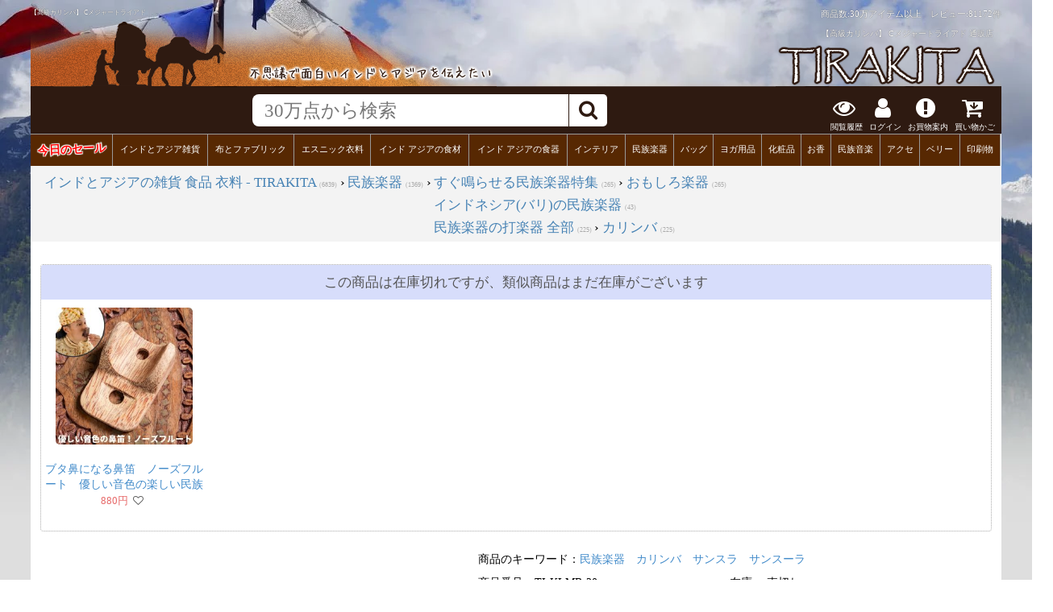

--- FILE ---
content_type: text/html; charset=UTF-8
request_url: https://www.tirakita.com/gakki/ti_klmb_20.shtml
body_size: 31423
content:
<!DOCTYPE html>
<html lang="ja-JP" xmlns:og="http://ogp.me/ns#" xmlns:fb="http://www.facebook.com/2008/fbml">
<head>
<meta http-equiv="Content-Type" content="text/html; charset=UTF-8">
<meta name="viewport" content="width=device-width,initial-scale=1">
<!--ベーステンプレート-->
<!--FBの設定-->
<meta property="og:title" content="【高級カリンバ】 Cメジャートライアド  の通販[送料無料] - TIRAKITA.COM">
<meta property="og:description" content="本格カリンバ木のボディが美しい本格的なカリンバが入荷しました。シンプルなココナッツカリンバも良いですが、和音が美しく響く大変精巧なカリンバです。Cメジ…民族楽器 カリンバ サンスラ サンスーラ">
<meta property="og:url" content="https://www.tirakita.com/gakki/ti_klmb_20.shtml">
<meta property="og:image" content="https://www.tirakita.com/gakki/Photos/ti_klmb_20bb.jpg">
<meta property="product:brand" content="TIRAKITA">
<meta property="product:availability" content="out of stock">
<meta property="product:condition" content="new">
<meta property="product:price:amount" content="14890">
<meta property="product:price:currency" content="JPY">
<meta property="product:retailer_item_id" content="TI-KLMB-20">
<meta property="product:item_group_id" content="ID-KALIMBA">

<!--twitterの設定-->
<meta name="twitter:card" content="summary_large_image">
<meta name="twitter:site" content="https://www.tirakita.com/gakki/ti_klmb_20.shtml">
<meta name="twitter:image" content="https://www.tirakita.com/gakki/Photos/ti_klmb_20bb.jpg" />
<meta name="twitter:title" content="【高級カリンバ】 Cメジャートライアド  の通販[送料無料] - TIRAKITA.COM">
<meta name="twitter:description" content="本格カリンバ木のボディが美しい本格的なカリンバが入荷しました。シンプルなココナッツカリンバも良いですが、和音が美しく響く大変精巧なカリンバです。Cメジ…民族楽器 カリンバ サンスラ サンスーラ">

<!--Googleの検索画面に指定のサムネイルを表示-->

<!--
  <PageMap>
    <DataObject type="thumbnail">
      <Attribute name="src" value="https://www.tirakita.com/gakki/Photos/ti_klmb_20b.jpg"/>
      <Attribute name="width" value="650"/>
      <Attribute name="height" value="650"/>
    </DataObject>
  </PageMap>
-->

<title>【高級カリンバ】 Cメジャートライアド の通販[送料無料] - TIRAKITA.COM</title>
<meta name="keywords" content="【高級カリンバ】 Cメジャートライアド">
<meta name="description" content="【高級カリンバ】 Cメジャートライアド [送料無料]ならTIRAKITA.COMへ!! 本格カリンバ木のボディが美しい本格的なカリンバが入荷しました。シンプルなココナッツカリンバも良いですが、和音が美しく響く大変精巧なカリンバです。Cメジ…民族楽器 カリンバ サンスラ サンスーラ ">
<META http-equiv="Content-Script-Type" content="text/javascript">
<META http-equiv="Content-Style-Type" content="text/css">
<link rel="canonical" href="https://www.tirakita.com/gakki/ti_klmb_20.shtml" />
<link rel="shortcut icon" type="image/vnd.microsoft.icon" href="https://www.tirakita.com/Gif/icons/fabicon/favicon.ico">
<link rel="icon" type="image/vnd.microsoft.icon" href="https://www.tirakita.com/Gif/icons/fabicon/favicon.ico">
<meta name="theme-color" content="#582c09"> <!-- Androidのテーマカラー -->
<LINK rel='stylesheet' href='//www.tirakita.com/asset/dist/gpage.min.css?ver=20260115094125' type='text/css' charset='UTF-8'>
<link rel="preload prefetch" href="https://www.tirakita.com/asset/vendor/fonts/fontawesome-webfont.woff2?v=4.7.0" as="font" type="font/woff2" crossorigin>


	<!-- Google Analytics Google tag (gtag.js) -->
<script async src='https://www.googletagmanager.com/gtag/js?id=UA-741204-1'></script>
<script>
  window.dataLayer = window.dataLayer || [];
  function gtag(){dataLayer.push(arguments);}
  gtag('js', new Date());
  gtag('config', 'UA-741204-1');
</script>
<!-- End Google Analytics -->

</head>
<body>

	<style type='text/css'><!--
		.non_jp { display:none; }
	--></style>
<div id='main_with_photo'>
<div id='main_width_90pas'>

<header>
<!--- 写真透明化ヘッダ -->
<div id='header_img2' class='clearfix'>
	<div>
		<h1>【高級カリンバ】 Cメジャートライアド</h1>
		<div>商品数:30万アイテム以上　レビュー:<a href='//www.tirakita.com/sys/db/hyouka_get.php?init=1'>81172件</a></div>
		<span>【高級カリンバ】 Cメジャートライアド 通販店</span>
	</div>

	<div id='header_div'>
		<a href='https://www.tirakita.com/' title='インド雑貨 アジア雑貨 ティラキタへ'>
		<img class='left' src='https://www.tirakita.com/Gif/page_base_201607/header_up_left.png' alt='【高級カリンバ】 Cメジャートライアドのヘッダ' loading='lazy' width='578' height='101'>
		<img class='right' src='https://www.tirakita.com/Gif/page_base_201607/header_up_right.png' alt='【高級カリンバ】 Cメジャートライアドのヘッダ' loading='lazy' width='280' height='101'>
		</a>
	</div>
	<a href='https://www.tirakita.com/' title='インド雑貨 アジア雑貨 ティラキタへ'><img id='head_img2' style='display:none;' src='https://www.tirakita.com/Gif/goods_page/top_banner4sumaho4.jpg' width='640' height='189' alt='【高級カリンバ】 Cメジャートライアドのヘッダ' loading='lazy'></a>
</div> <!-- #header_img2 -->

<!--- 上部に固定されるFIX HEADER -->
<div id='fix_header'>
	<div id="header_search_20231220">
		<!-- 左の画像、3本線 -->
		<div id="header_search_left">
			<!-- 左上共通部分入れる セールの時に更新しなくてもいいようにリアルタイム表示 -->
					</div>

		<!-- 右のヘッダ、検索やアイコンなど -->
		<div id="header_search_right">
			<!-- 真ん中検索部分 -->
			<div id='header_search_search_outer'>
				<div id='header_search_search'>
					<form id='as2_search_form' action="https://www.tirakita.com//sys/goods_search/goods_search.php" accept-charset="UTF-8">
						<input id='as2_search_box' type='text' name='search_query' autocomplete='off' placeholder="30万点から検索" />
						<input type=hidden name="page" value="0">
						<input type=hidden name="save2search_rireki" value="1">
						<input type=hidden name="mcatalog_no" value="reset">
						<span id='search_submit'><i class="fa fa-search"></i></span>
					</form>
				</div>
			</div>

			<!--- お知らせ、お買物案内、買い物カゴなどアイコン -->
			<div id='header_search_icon' class='clearfix'>
				<!-- 閲覧履歴 -->
				<div class='del_on_smaho'>
					<a href='#div_syouhin_rireki'><i class="fa fa-eye" aria-hidden="true"></i><br>閲覧履歴</a>
				</div>

				<!-- お客様ページ PC用-->
				<div class='window_button_click del_on_smaho' data-window='login_pc_win' data-y_add='0'>
					<i class="fa fa-user" aria-hidden="true"></i><br>
ログイン				</div>

				<!-- お客様ページ sumaho用-->
				<div class='del_on_pc del_on_tablet' id='login_button'>
					<i class="fa fa-user" aria-hidden="true"></i><br>
ログイン				</div>

				<div class='window_button_click del_on_smaho' data-window='okaimono_annai_win' data-y_add='-100'>
					<i class="fa fa-exclamation-circle" aria-hidden="true"></i><br>お買物案内
				</div>

				<!-- 買い物かご -->
				<a id="header_cart_button" href='https://www.tirakita.com/cgi-bin/phpcart5/phpcart5.php?csrf=f79aca751c799c0b6875654b810567483459bd9d923f9b831b1a6300ac6cb1ea&action=view'>				<div>
					<i class="fa fa-cart-arrow-down" aria-hidden="true"></i><br>買い物かご
					<span id='cart_in_num' class='number'></span>
				</div></a>

				<!-- メニュー -->
				<div class='del_on_pc del_on_tablet' id='category_button'>
					<i class="fa fa-bars" aria-hidden="true"></i><br>メニュー
				</div>

			</div><!--	header_search_icon -->
		</div><!--	header_search_right -->
	</div><!-- header_search_20231220 -->


		<!-- カテゴリヘッダ -->
		<div id='header_category' class='clearfix'>
			<div class='window_button'><span style='display:block; transform: rotate(-3deg);'><a style='text-shadow: 1px 1px 1px #FFF,-1px 1px 1px #FFF,1px -1px 1px #FFF,-1px -1px 1px #FFF; color:#F00; font-weight:800; font-size:1.3em;' href='https://www.tirakita.com/higawari.shtml'>今日のセール</a></span></div><div class='window_button' data-mode='cat' data-window='general_goods_category_win'><a href='https://www.tirakita.com/subtop/tm_ethnic_zakka.shtml'>インドとアジア雑貨</a></div><div class='window_button' data-mode='cat' data-window='Fabric_category_win'><a href='https://www.tirakita.com/subtop/tm_nuno.shtml'>布とファブリック</a></div><div class='window_button' data-mode='cat' data-window='Garments_category_win'><a href='https://www.tirakita.com/subtop/tm_iryou.shtml'>エスニック衣料</a></div><div class='window_button' data-mode='cat' data-window='Food_category_win'><a href='https://www.tirakita.com/subtop/tm_food.shtml'>インド アジアの食材</a></div><div class='window_button' data-mode='cat' data-window='Utensils_category_win'><a href='https://www.tirakita.com/subtop/utencils.shtml'>インド アジアの食器</a></div><div class='window_button' data-mode='cat' data-window='Interior_category_win'><a href='https://www.tirakita.com/subtop/tm_interior.shtml'>インテリア</a></div><div class='window_button' data-mode='cat' data-window='Musical_Instruments_category_win'><a href='https://www.tirakita.com/gakki/gakki.shtml'>民族楽器</a></div><div class='window_button' data-mode='cat' data-window='Bag_category_win'><a href='https://www.tirakita.com/subtop/tm_bag.shtml'>バッグ</a></div><div class='window_button' data-mode='cat' data-window='Yoga_category_win'><a href='https://www.tirakita.com/subtop/yoga.shtml'>ヨガ用品</a></div><div class='window_button' data-mode='cat' data-window='Cosme_category_win'><a href='https://www.tirakita.com/subtop/tm_cosme.shtml'>化粧品</a></div><div class='window_button' data-mode='cat' data-window='Insence_category_win'><a href='https://www.tirakita.com/subtop/incense.shtml'>お香</a></div><div class='window_button' data-mode='cat' data-window='CD_category_win'><a href='https://www.tirakita.com/subtop/tm_indian_music.shtml'>民族音楽</a></div><div class='window_button' data-mode='cat' data-window='jewelry_category_win'><a href='https://www.tirakita.com/subtop/tm_accesory.shtml'>アクセ</a></div><div class='window_button' data-mode='cat' data-window='BellyDance_category_win'><a href='https://www.tirakita.com/subtop/tm_belly.shtml'>ベリー</a></div><div class='window_button' data-mode='cat' data-window='PrintGoods_category_win'><a href='https://www.tirakita.com/subtop/tm_book.shtml'>印刷物</a></div>
		</div> <!-- header_category --><input type='hidden' id='rcrumbs_max_disp' value='3'><style type='text/css'><!--#breadcrumb{max-height:4.8em;}--></style>	<!-- パンくずリスト表示 -->
	
<div id='breadcrumb_outer'>
<div id='breadcrumb'>
<div class='breadcrumb rcrumbs'><ul class='clearfix' itemscope itemtype='http://schema.org/BreadcrumbList'>

	<li>
	<div itemprop='itemListElement' itemscope itemtype='http://schema.org/ListItem'>
		<a class=' no_del ' href='https://www.tirakita.com/' itemprop='item' >
			<span itemprop='name'>インドとアジアの雑貨 食品 衣料 - TIRAKITA</span>
		</a>
	<meta itemprop='position' content='1' /><span class='item_num'>(6839)</span> &rsaquo;
	</div>
</li>

	<li>
	<div itemprop='itemListElement' itemscope itemtype='http://schema.org/ListItem'>
		<meta itemprop='position' content='2' />
		<a class=' no_del ' href='https://www.tirakita.com/gakki/gakki.shtml' itemprop='item' >
			<span itemprop='name'>民族楽器</span>
		</a><span class='item_num'>(1369)</span> &rsaquo;
	</div>
</li>

	<li>
	<div itemprop='itemListElement' itemscope itemtype='http://schema.org/ListItem'>
		<a class=' no_del ' href='https://www.tirakita.com/gakki/gakki_kids.shtml#4434' itemprop='item' >
			<span itemprop='name'>すぐ鳴らせる民族楽器特集</span>
		</a>
	<meta itemprop='position' content='3' /><span class='item_num'>(265)</span> </div>
</li>

	<li>
	<div itemprop='itemListElement' itemscope itemtype='http://schema.org/ListItem'>
		&rsaquo;
	
		<meta itemprop='position' content='4' />
		<a class=' no_del ' href='https://www.tirakita.com/gakki/bl-inst_ms.shtml' itemprop='item' >
			<span itemprop='name'>おもしろ楽器</span>
		</a><span class='item_num'>(265)</span></div></li>

</ul></div>
<div class='breadcrumb rcrumbs'><ul class='clearfix' itemscope itemtype='http://schema.org/BreadcrumbList'>

	<li>
	<div itemprop='itemListElement' itemscope itemtype='http://schema.org/ListItem'>
		<a class='' href='https://www.tirakita.com/' itemprop='item' >
			<span itemprop='name'>インドとアジアの雑貨 食品 衣料 - TIRAKITA</span>
		</a>
	<meta itemprop='position' content='1' /><span class='item_num'>(6839)</span> &rsaquo;
	</div>
</li>

	<li>
	<div itemprop='itemListElement' itemscope itemtype='http://schema.org/ListItem'>
		<meta itemprop='position' content='2' />
		<a class='' href='https://www.tirakita.com/gakki/gakki.shtml' itemprop='item' >
			<span itemprop='name'>民族楽器</span>
		</a><span class='item_num'>(1369)</span> &rsaquo;
	</div>
</li>

	<li>
	<div itemprop='itemListElement' itemscope itemtype='http://schema.org/ListItem'>
		<a class='' href='https://www.tirakita.com/gakki/gakki_bali.shtml#798' itemprop='item' >
			<span itemprop='name'>インドネシア(バリ)の民族楽器</span>
		</a>
	<meta itemprop='position' content='3' /><span class='item_num'>(43)</span> </div>
</li>

</ul></div>
<div class='breadcrumb rcrumbs'><ul class='clearfix' itemscope itemtype='http://schema.org/BreadcrumbList'>

	<li>
	<div itemprop='itemListElement' itemscope itemtype='http://schema.org/ListItem'>
		<a class='' href='https://www.tirakita.com/' itemprop='item' >
			<span itemprop='name'>インドとアジアの雑貨 食品 衣料 - TIRAKITA</span>
		</a>
	<meta itemprop='position' content='1' /><span class='item_num'>(6839)</span> &rsaquo;
	</div>
</li>

	<li>
	<div itemprop='itemListElement' itemscope itemtype='http://schema.org/ListItem'>
		<meta itemprop='position' content='2' />
		<a class='' href='https://www.tirakita.com/gakki/gakki.shtml' itemprop='item' >
			<span itemprop='name'>民族楽器</span>
		</a><span class='item_num'>(1369)</span> &rsaquo;
	</div>
</li>

	<li>
	<div itemprop='itemListElement' itemscope itemtype='http://schema.org/ListItem'>
		<a class='' href='https://www.tirakita.com/gakki/all_percussion.shtml#6853' itemprop='item' >
			<span itemprop='name'>民族楽器の打楽器 全部</span>
		</a>
	<meta itemprop='position' content='3' /><span class='item_num'>(225)</span> </div>
</li>

	<li>
	<div itemprop='itemListElement' itemscope itemtype='http://schema.org/ListItem'>
		&rsaquo;
	
		<meta itemprop='position' content='4' />
		<a class='' href='https://www.tirakita.com/gakki/id-kalimba_ms.shtml' itemprop='item' >
			<span itemprop='name'>カリンバ</span>
		</a><span class='item_num'>(225)</span></div></li>
</ul>
</div><!-- breadcrumb -->
</div><!-- breadcrumb_outer -->


</div> <!-- fix_header -->
</header>

<main>

<!-- ------------- Body --------------- -->
<div id='div_parents' class='clearfix'>
<div class='clearfix'>

		<div id='zaikogire_another'>
			<H6>この商品は在庫切れですが、類似商品はまだ在庫がございます</H6>
			<div id='zaikogire_owl_carousel' class='owl-carousel'>
	
	<div class='goods item'>
		<a href='https://www.tirakita.com/gakki/vn_gakki_6.shtml'>
 		<img class='simg' src='https://www.tirakita.com/gakki/Photos/vn_gakki_6s.jpg' alt='ブタ鼻になる鼻笛　ノーズフルート　優しい音色の楽しい民族楽器' defer  width='250' height='250' ><br>
		<div class='goods_name'>ブタ鼻になる鼻笛　ノーズフルート　優しい音色の楽しい民族楽器</div></a><span><font class='font_dbget_price'>880<span>円</span></font><button class='cart_heart' type='button' data-gid='VN-GAKKI-6'><i class='fa fa-heart-o' aria-hidden='true'></i></button><font class='kazuwari_price'></font></span>
	</div>
</div></div>
<div id='top_image960' class='no_disp_top4sm'>


</div> <!-- top_image960  class='no_disp_top4sm' -->

<div id='top4sm'><!-- 縦1カラムのスマートフォン用 -->

	<div id='header_goods_name'>
		<div class='catch_copy'></div>
		<span itemprop="name">【高級カリンバ】 Cメジャートライアド</span>
	</div>

	<div id='top_image960'>
	
	
	</div>

	<div id='movie4sm'>
	<iframe width='100%' height="315" src="https://www.youtube.com/embed/aq4E4We91mk" frameborder="0" allow="accelerometer; autoplay; encrypted-media; gyroscope; picture-in-picture" allowfullscreen></iframe>
	</div><!-- id='movie4sm' -->

	<div id='topphoto4sm'>
		<div id='goods_photo_owl_carousel' class='owl-carousel owl-theme'>

				<div class='item'>
					<a href='https://www.tirakita.com/gakki/Photos/ti_klmb_20bb.jpg'><img width='1000' height='1000' src='https://www.tirakita.com/gakki/Photos/ti_klmb_20b.jpg' alt='【高級カリンバ】 Cメジャートライアドの写真民族楽器,カリンバ,サンスラ,サンスーラ' async></a>
				</div>

				<div class='item'>
					<a href='https://www.tirakita.com/gakki/Photos/ti_klmb_20_2bb.jpg'><img class='owl-lazy' async width='1000' height='1000' data-src='https://www.tirakita.com/gakki/Photos/ti_klmb_20_2b.jpg' alt='【高級カリンバ】 Cメジャートライアド 2 - 全体像を見てみました。'></a>
				</div>

				<div class='item'>
					<a href='https://www.tirakita.com/gakki/Photos/ti_klmb_20_3bb.jpg'><img class='owl-lazy' async width='1000' height='1000' data-src='https://www.tirakita.com/gakki/Photos/ti_klmb_20_3b.jpg' alt='【高級カリンバ】 Cメジャートライアド 3 - 親指で弾いて音を出します。ドレミファ〜と左右に音が割り振られています。'></a>
				</div>

				<div class='item'>
					<a href='https://www.tirakita.com/gakki/Photos/ti_klmb_20_4bb.jpg'><img class='owl-lazy' async width='1000' height='1000' data-src='https://www.tirakita.com/gakki/Photos/ti_klmb_20_4b.jpg' alt='【高級カリンバ】 Cメジャートライアド 4 - サウンドホールの様子です。'></a>
				</div>

				<div class='item'>
					<a href='https://www.tirakita.com/gakki/Photos/ti_klmb_20_5bb.jpg'><img class='owl-lazy' async width='1000' height='1000' data-src='https://www.tirakita.com/gakki/Photos/ti_klmb_20_5b.jpg' alt='【高級カリンバ】 Cメジャートライアド 5 - 厚みがあり高級感のある仕上がりです。'></a>
				</div>

				<div class='item'>
					<a href='https://www.tirakita.com/gakki/Photos/ti_klmb_20_6bb.jpg'><img class='owl-lazy' async width='1000' height='1000' data-src='https://www.tirakita.com/gakki/Photos/ti_klmb_20_6b.jpg' alt='【高級カリンバ】 Cメジャートライアド 6 - 手に取るとこれくらいのサイズ感になります。'></a>
				</div>

				<div class='item'>
					<a href='https://www.tirakita.com/gakki/Photos/ti_klmb_20_7bb.jpg'><img class='owl-lazy' async width='1000' height='1000' data-src='https://www.tirakita.com/gakki/Photos/ti_klmb_20_7b.jpg' alt='【高級カリンバ】 Cメジャートライアド 7 - コードが簡単に鳴らせるような音の並びになっています。'></a>
				</div>

				<div class='item'>
					<a href='https://www.tirakita.com/gakki/Photos/ti_klmb_20_8bb.jpg'><img class='owl-lazy' async width='1000' height='1000' data-src='https://www.tirakita.com/gakki/Photos/ti_klmb_20_8b.jpg' alt='【高級カリンバ】 Cメジャートライアド 8 - デザインA'></a>
				</div>

				<div class='item'>
					<a href='https://www.tirakita.com/gakki/Photos/ti_klmb_20_9bb.jpg'><img class='owl-lazy' async width='1000' height='1000' data-src='https://www.tirakita.com/gakki/Photos/ti_klmb_20_9b.jpg' alt='【高級カリンバ】 Cメジャートライアド 9 - デザインB'></a>
				</div>

				<div class='item'>
					<a href='https://www.tirakita.com/gakki/Photos/ti_klmb_20_10bb.jpg'><img class='owl-lazy' async width='1000' height='1000' data-src='https://www.tirakita.com/gakki/Photos/ti_klmb_20_10b.jpg' alt='【高級カリンバ】 Cメジャートライアド 10 - デザインC'></a>
				</div>

				<div class='item'>
					<a href='https://www.tirakita.com/gakki/Photos/ti_klmb_20_11bb.jpg'><img class='owl-lazy' async width='1000' height='1000' data-src='https://www.tirakita.com/gakki/Photos/ti_klmb_20_11b.jpg' alt='【高級カリンバ】 Cメジャートライアド 11 - デザインD'></a>
				</div>

				<div class='item'>
					<a href='https://www.tirakita.com/gakki/Photos/ti_klmb_20_12bb.jpg'><img class='owl-lazy' async width='1000' height='1000' data-src='https://www.tirakita.com/gakki/Photos/ti_klmb_20_12b.jpg' alt='【高級カリンバ】 Cメジャートライアド 12 - デザインE'></a>
				</div>

				<div class='item'>
					<a href='https://www.tirakita.com/gakki/Photos/ti_klmb_20_13bb.jpg'><img class='owl-lazy' async width='1000' height='1000' data-src='https://www.tirakita.com/gakki/Photos/ti_klmb_20_13b.jpg' alt='【高級カリンバ】 Cメジャートライアド 13 - デザインF'></a>
				</div>

				<div class='item'>
					<a href='https://www.tirakita.com/gakki/Photos/ti_klmb_20_14bb.jpg'><img class='owl-lazy' async width='1000' height='1000' data-src='https://www.tirakita.com/gakki/Photos/ti_klmb_20_14b.jpg' alt='【高級カリンバ】 Cメジャートライアド 14 - デザインG'></a>
				</div>

				<div class='item'>
					<a href='https://www.tirakita.com/gakki/Photos/ti_klmb_20_15bb.jpg'><img class='owl-lazy' async width='1000' height='1000' data-src='https://www.tirakita.com/gakki/Photos/ti_klmb_20_15b.jpg' alt='【高級カリンバ】 Cメジャートライアド 15 - 持ち運びケースとチューニングハンマーが付属します。'></a>
				</div>
</div><!-- <div id='goods_photo_owl_carousel' -->

	</div><!-- id='topphoto4sm' -->

	<div id='header_hyouka' class='clearfix'>
		<img decoding='async' src='https://www.tirakita.com/Gif/star/50m.gif' alt='【高級カリンバ】 Cメジャートライアドの評価' width='84' height='16' loading='lazy'>(<a class='menu' href='#div_hyouka'>評価:<span itemprop='ratingCount'>33</span>件</a>)
	</div>

	

	<div id='header_tag' class='clearfix'>
		<span>キーワード:</span><a class='menu' href='https://www.tirakita.com/%E6%B0%91%E6%97%8F%E6%A5%BD%E5%99%A8'>民族楽器</a>　<a class='menu' href='https://www.tirakita.com/%E3%82%AB%E3%83%AA%E3%83%B3%E3%83%90'>カリンバ</a>　<a class='menu' href='https://www.tirakita.com/%E3%82%B5%E3%83%B3%E3%82%B9%E3%83%A9'>サンスラ</a>　<a class='menu' href='https://www.tirakita.com/%E3%82%B5%E3%83%B3%E3%82%B9%E3%83%BC%E3%83%A9'>サンスーラ</a>
	</div>


	<div class='fullscreen_width_margin4sm'>
		

		<div class='price_disp retail_only_disp'>
		<div class='price_line'><font><span class='non_jp'>&yen;</span>14,890<span class='jp'>円</span></font><span class='sales_tax'>(税込 <span class='non_jp'>&yen;</span>16,379<span class='jp'>円</span>)</span></font></div><div id='saiyasune'><font>■送料無料商品■</font></div><span itemprop='offers' itemscope itemtype='http://schema.org/Offer'>
<span itemprop='price' content='16379'></span>
<meta itemprop='priceCurrency' content='JPY' />
<meta itemprop='url' content='https://www.tirakita.com/gakki/ti_klmb_20.shtml' />
<link itemprop='itemCondition' href='http://schema.org/NewCondition'/>
<link itemprop='availability' content='http://schema.org/OutOfStock' />
<meta itemprop='priceValidUntil' content='2027-01-25' />

        <div itemprop="hasMerchantReturnPolicy" itemtype="https://schema.org/MerchantReturnPolicy" itemscope>
          <meta itemprop="applicableCountry" content="JP" />
          <meta itemprop="returnPolicyCategory" content="https://schema.org/MerchantReturnFiniteReturnWindow" />
          <meta itemprop="merchantReturnDays" content="30" />
          <meta itemprop="returnMethod" content="https://schema.org/ReturnByMail" />
          <meta itemprop="returnFees" content="https://schema.org/ReturnFeesCustomerResponsibility" />
        </div>
        <div itemprop="shippingDetails" itemtype="https://schema.org/OfferShippingDetails" itemscope>
          <div itemprop="shippingRate" itemtype="https://schema.org/MonetaryAmount" itemscope>
            <meta itemprop="value" content="0" />
            <meta itemprop="currency" content="JPY" />
          </div>
          <div itemprop="shippingDestination" itemtype="https://schema.org/DefinedRegion" itemscope>
            <meta itemprop="addressCountry" content="JP" />
          </div>
          <div itemprop="deliveryTime" itemtype="https://schema.org/ShippingDeliveryTime" itemscope>
            <div itemprop="handlingTime" itemtype="https://schema.org/QuantitativeValue" itemscope>
              <meta itemprop="minValue" content="0" />
              <meta itemprop="maxValue" content="1" />
              <meta itemprop="unitCode" content="DAY" />
            </div>
            <div itemprop="transitTime" itemtype="https://schema.org/QuantitativeValue" itemscope>
              <meta itemprop="minValue" content="1" />
              <meta itemprop="maxValue" content="3" />
              <meta itemprop="unitCode" content="DAY" />
            </div>
          </div>
        </div></span>
<div id='tirakita_point_disp'><a href='//www.tirakita.com/point.shtml'><img loading='lazy' src='//www.tirakita.com/Gif/point.gif' alt='【高級カリンバ】 Cメジャートライアドを購入すると貰えるポイント'></a><font>149ポイント</font>　</div>		</div>

		<!-- =======  卸用の表示 ====== -->
		<div id='center_cart'>
				</div> <!-- center_cart -->

		
		<div id='header_hyouka'><img loading='lazy' decoding='async' src='https://www.tirakita.com/Gif/star/50m.gif' alt='【高級カリンバ】 Cメジャートライアドの評価' width='84' height='16'><div>(<a class='menu' href='#div_hyouka'>評価:33件</a>)</div></div>

		
		
		
		
		<div id='zaiko'>
			売切れ<div id='disp_shipping_date'>こちらの商品は限定品です。売切後の再入荷はありません</div>		</div>

		

		<div id='goods_id_div'>
			商品番号:<span itemprop='sku' id='goods_id'>TI-KLMB-20</span>
		</div>



		<p><h3><img width='285' height='25' src='https://www.tirakita.com/Gif/page_base_201607/goods_setumei.png' class='e_chg_photo' alt='【高級カリンバ】 Cメジャートライアドの説明' loading='lazy'></h3></p>
		<span itemprop="description"><span class='h5on'> <h5>■本格カリンバ</h5>  <div class="youtube">  <iframe width="560" height="315" src="https://www.youtube.com/embed/aq4E4We91mk" frameborder="0" allow="accelerometer; autoplay; encrypted-media; gyroscope; picture-in-picture" allowfullscreen></iframe></div>  木のボディが美しい本格的なカリンバが入荷しました。シンプルなココナッツカリンバも良いですが、和音が美しく響く大変精巧なカリンバです。<br><br>    Cメジャーにチューニングされており、ド→レ→ミ→ファ→…と左右に音が割り振られています。そのため、3和音のコードが親指一本で簡単に鳴らせるようになっています。メロディだけの演奏はもちろん、歌の伴奏や完全な独奏も可能な、カリンバとしては非常に洗練された設計になっています。<br><br>    カリンバはもともとアフリカ原産の民族楽器ですが、その癒し系の音、簡単な作り、簡単な演奏法とともに人気が出て、今では多くの東南アジア諸国で作られるようになりました。<br><br>    おやゆびでぽろんぽろんと奏でるだけでも凄く楽しいですし、さらにきちんとチューニングすると、本当にいい音を奏でることが出来ますよ。</span></span>
		

		

		<!-- =======  カートに入れる終了 ====== -->

		<h3><img src='https://www.tirakita.com/Gif/page_base_201607/goods_data.png' class='e_chg_photo' alt='【高級カリンバ】 Cメジャートライアドのデータ' loading='lazy' width='285' height='25'></h3>
		<table id='syouhin_data_table_disp'>
			<tbody>
			
			
			
			<tr><th width='20%'>商品サイズ</th><td><br>大きさ：約14cm x 18cm 高さ：5cm程度 重さ：280g程度 （※天然素材につき若干の誤差がございます。また、天然素材につき、多少写真と色合いの異なる商品が届く場合がございます。ご了承くださいませ。）<br /></td></tr><tr><th width='20%'>素材</th><td>木・金属など</td></tr>

					

			

			</tbody>
		</table> <!--  id='syouhin_data_table_disp' -->

	</div><!-- div class='fullscreen_width_margin4sm' -->

	<div id='goods_photo4sm'>
	
				<img class='lazy' width='1000' height='1000' decoding='async' data-original='https://www.tirakita.com/gakki/Photos/ti_klmb_20b.jpg' alt='【高級カリンバ】 Cメジャートライアドの商品写真 1枚目 ウッディーな質感が魅力的なカリンバです。'>
				<div class='top_photo_comment_topphoto4sm'>ウッディーな質感が魅力的なカリンバです。</div>
			
				<img class='lazy' width='1000' height='1000' decoding='async' data-original='https://www.tirakita.com/gakki/Photos/ti_klmb_20_2b.jpg' alt='【高級カリンバ】 Cメジャートライアドの商品写真 2枚目 全体像を見てみました。'>
				<div class='top_photo_comment_topphoto4sm'>全体像を見てみました。</div>
			
				<img class='lazy' width='1000' height='1000' decoding='async' data-original='https://www.tirakita.com/gakki/Photos/ti_klmb_20_3b.jpg' alt='【高級カリンバ】 Cメジャートライアドの商品写真 3枚目 親指で弾いて音を出します。ドレミファ〜と左右に音が割り振られています。'>
				<div class='top_photo_comment_topphoto4sm'>親指で弾いて音を出します。ドレミファ〜と左右に音が割り振られています。</div>
			
				<img class='lazy' width='1000' height='1000' decoding='async' data-original='https://www.tirakita.com/gakki/Photos/ti_klmb_20_4b.jpg' alt='【高級カリンバ】 Cメジャートライアドの商品写真 4枚目 サウンドホールの様子です。'>
				<div class='top_photo_comment_topphoto4sm'>サウンドホールの様子です。</div>
			
				<img class='lazy' width='1000' height='1000' decoding='async' data-original='https://www.tirakita.com/gakki/Photos/ti_klmb_20_5b.jpg' alt='【高級カリンバ】 Cメジャートライアドの商品写真 5枚目 厚みがあり高級感のある仕上がりです。'>
				<div class='top_photo_comment_topphoto4sm'>厚みがあり高級感のある仕上がりです。</div>
			
				<img class='lazy' width='1000' height='1000' decoding='async' data-original='https://www.tirakita.com/gakki/Photos/ti_klmb_20_6b.jpg' alt='【高級カリンバ】 Cメジャートライアドの商品写真 6枚目 手に取るとこれくらいのサイズ感になります。'>
				<div class='top_photo_comment_topphoto4sm'>手に取るとこれくらいのサイズ感になります。</div>
			
				<img class='lazy' width='1000' height='1000' decoding='async' data-original='https://www.tirakita.com/gakki/Photos/ti_klmb_20_7b.jpg' alt='【高級カリンバ】 Cメジャートライアドの商品写真 7枚目 コードが簡単に鳴らせるような音の並びになっています。'>
				<div class='top_photo_comment_topphoto4sm'>コードが簡単に鳴らせるような音の並びになっています。</div>
			
				<img class='lazy' width='1000' height='1000' decoding='async' data-original='https://www.tirakita.com/gakki/Photos/ti_klmb_20_8b.jpg' alt='【高級カリンバ】 Cメジャートライアドの商品写真 8枚目 デザインA'>
				<div class='top_photo_comment_topphoto4sm'>デザインA</div>
			
				<img class='lazy' width='1000' height='1000' decoding='async' data-original='https://www.tirakita.com/gakki/Photos/ti_klmb_20_9b.jpg' alt='【高級カリンバ】 Cメジャートライアドの商品写真 9枚目 デザインB'>
				<div class='top_photo_comment_topphoto4sm'>デザインB</div>
			
				<img class='lazy' width='1000' height='1000' decoding='async' data-original='https://www.tirakita.com/gakki/Photos/ti_klmb_20_10b.jpg' alt='【高級カリンバ】 Cメジャートライアドの商品写真 10枚目 デザインC'>
				<div class='top_photo_comment_topphoto4sm'>デザインC</div>
			
				<img class='lazy' width='1000' height='1000' decoding='async' data-original='https://www.tirakita.com/gakki/Photos/ti_klmb_20_11b.jpg' alt='【高級カリンバ】 Cメジャートライアドの商品写真 11枚目 デザインD'>
				<div class='top_photo_comment_topphoto4sm'>デザインD</div>
			
				<img class='lazy' width='1000' height='1000' decoding='async' data-original='https://www.tirakita.com/gakki/Photos/ti_klmb_20_12b.jpg' alt='【高級カリンバ】 Cメジャートライアドの商品写真 12枚目 デザインE'>
				<div class='top_photo_comment_topphoto4sm'>デザインE</div>
			
				<img class='lazy' width='1000' height='1000' decoding='async' data-original='https://www.tirakita.com/gakki/Photos/ti_klmb_20_13b.jpg' alt='【高級カリンバ】 Cメジャートライアドの商品写真 13枚目 デザインF'>
				<div class='top_photo_comment_topphoto4sm'>デザインF</div>
			
				<img class='lazy' width='1000' height='1000' decoding='async' data-original='https://www.tirakita.com/gakki/Photos/ti_klmb_20_14b.jpg' alt='【高級カリンバ】 Cメジャートライアドの商品写真 14枚目 デザインG'>
				<div class='top_photo_comment_topphoto4sm'>デザインG</div>
			
				<img class='lazy' width='1000' height='1000' decoding='async' data-original='https://www.tirakita.com/gakki/Photos/ti_klmb_20_15b.jpg' alt='【高級カリンバ】 Cメジャートライアドの商品写真 15枚目 持ち運びケースとチューニングハンマーが付属します。'>
				<div class='top_photo_comment_topphoto4sm'>持ち運びケースとチューニングハンマーが付属します。</div>
			
	</div><!--div id='goods_photo4sm' -->

	<div class='fullscreen_width_margin4sm'>
		
	</div><!-- div class='fullscreen_width_margin4sm' -->

</div><!-- div id='top4sm' -->

<div itemscope itemtype="http://schema.org/Store" id='schema_org_store'>
<meta itemprop="image" content="https://www.tirakita.com/gakki/Photos/ti_klmb_20bb.jpg">
<meta itemprop="name" content="インドとアジアの雑貨 食品 衣料 - TIRAKITA">
<meta itemprop="address" content="神奈川県三浦郡葉山町一色339">
<meta itemprop="telephone" content="046-875-3668">


<div id='div_sentaku_load' itemscope itemtype='http://schema.org/Product' > <!-- jqueryでページの内容を入れ替え -->
<meta itemprop="brand" content="TIRAKITA">
<meta itemprop="name" content="【高級カリンバ】 Cメジャートライアド 民族楽器 サンスラ サンスーラ 打楽器 民族楽器の打楽器 全部">
<meta itemprop="mpn" content="TI-KLMB-20">
<meta itemprop="productID" content="TI-KLMB-20">
<meta itemprop="url" content="https://www.tirakita.com/gakki/ti_klmb_20.shtml">
<meta itemprop='image' content='https://www.tirakita.com/gakki/Photos/ti_klmb_20bb.jpg'>
<meta itemprop='image' content='https://www.tirakita.com/gakki/Photos/ti_klmb_20_2bb.jpg'>
<meta itemprop='image' content='https://www.tirakita.com/gakki/Photos/ti_klmb_20_3bb.jpg'>
<meta itemprop='image' content='https://www.tirakita.com/gakki/Photos/ti_klmb_20_4bb.jpg'>
<meta itemprop='image' content='https://www.tirakita.com/gakki/Photos/ti_klmb_20_5bb.jpg'>
<meta itemprop='image' content='https://www.tirakita.com/gakki/Photos/ti_klmb_20_6bb.jpg'>
<meta itemprop='image' content='https://www.tirakita.com/gakki/Photos/ti_klmb_20_7bb.jpg'>
<meta itemprop='image' content='https://www.tirakita.com/gakki/Photos/ti_klmb_20_8bb.jpg'>
<meta itemprop='image' content='https://www.tirakita.com/gakki/Photos/ti_klmb_20_9bb.jpg'>
<meta itemprop='image' content='https://www.tirakita.com/gakki/Photos/ti_klmb_20_10bb.jpg'>
<meta itemprop='image' content='https://www.tirakita.com/gakki/Photos/ti_klmb_20_11bb.jpg'>


	<span itemprop='aggregateRating' itemscope itemtype='http://schema.org/AggregateRating'>
	  <meta itemprop='ratingValue' content='5' />
		<meta itemprop='bestRating' content='5'>
		<meta itemprop='ratingCount' content='33'>
	</span>


<!-- ===============  写真部分 =============== -->
<div id='div_photo960' class='no_disp_top4sm'>
<span id="Gallery">
	<div id='top_photo_div' class='item pswipe'><a id='top_photo_a' href='https://www.tirakita.com/gakki/Photos/ti_klmb_20bb.jpg' data-size='1000x1000'><img itemprop='image' src='https://www.tirakita.com/gakki/Photos/ti_klmb_20b.jpg' data-large-img-url='https://www.tirakita.com/gakki/Photos/ti_klmb_20bb.jpg' alt='【高級カリンバ】 Cメジャートライアドの写真' class='photo350 js-magnifier-image pswipe_click' id='top_photo'  data-num='0' loading='lazy' width='1000' height='1000'></a></div><div class='photo_doc' id='top_photo_comment'>ウッディーな質感が魅力的なカリンバです。</div><div style='position:relative;' class='no_disp_when_small_box_photo pswipe item'><a href='https://www.tirakita.com/gakki/Photos/ti_klmb_20_2bb.jpg' data-size='1000x1000'><img class='lazy photo350 js-magnifier-image pswipe_click' data-original='https://www.tirakita.com/gakki/Photos/ti_klmb_20_2b.jpg' data-large-img-url='https://www.tirakita.com/gakki/Photos/ti_klmb_20_2bb.jpg' alt='全体像を見てみました。'  data-num='1' loading='lazy' width='1000' height='1000'></a></div><div class='photo_doc no_disp_when_small_box_photo'>全体像を見てみました。</div><div style='position:relative;' class='no_disp_when_small_box_photo pswipe item'><a href='https://www.tirakita.com/gakki/Photos/ti_klmb_20_3bb.jpg' data-size='1000x1000'><img class='lazy photo350 js-magnifier-image pswipe_click' data-original='https://www.tirakita.com/gakki/Photos/ti_klmb_20_3b.jpg' data-large-img-url='https://www.tirakita.com/gakki/Photos/ti_klmb_20_3bb.jpg' alt='親指で弾いて音を出します。ドレミファ〜と左右に音が割り振られています。'  data-num='2' loading='lazy' width='1000' height='1000'></a></div><div class='photo_doc no_disp_when_small_box_photo'>親指で弾いて音を出します。ドレミファ〜と左右に音が割り振られています。</div><div style='position:relative;' class='no_disp_when_small_box_photo pswipe item'><a href='https://www.tirakita.com/gakki/Photos/ti_klmb_20_4bb.jpg' data-size='1000x1000'><img class='lazy photo350 js-magnifier-image pswipe_click' data-original='https://www.tirakita.com/gakki/Photos/ti_klmb_20_4b.jpg' data-large-img-url='https://www.tirakita.com/gakki/Photos/ti_klmb_20_4bb.jpg' alt='サウンドホールの様子です。'  data-num='3' loading='lazy' width='1000' height='1000'></a></div><div class='photo_doc no_disp_when_small_box_photo'>サウンドホールの様子です。</div><div style='position:relative;' class='no_disp_when_small_box_photo pswipe item'><a href='https://www.tirakita.com/gakki/Photos/ti_klmb_20_5bb.jpg' data-size='1000x1000'><img class='lazy photo350 js-magnifier-image pswipe_click' data-original='https://www.tirakita.com/gakki/Photos/ti_klmb_20_5b.jpg' data-large-img-url='https://www.tirakita.com/gakki/Photos/ti_klmb_20_5bb.jpg' alt='厚みがあり高級感のある仕上がりです。'  data-num='4' loading='lazy' width='1000' height='1000'></a></div><div class='photo_doc no_disp_when_small_box_photo'>厚みがあり高級感のある仕上がりです。</div><div style='position:relative;' class='no_disp_when_small_box_photo pswipe item'><a href='https://www.tirakita.com/gakki/Photos/ti_klmb_20_6bb.jpg' data-size='1000x1000'><img class='lazy photo350 js-magnifier-image pswipe_click' data-original='https://www.tirakita.com/gakki/Photos/ti_klmb_20_6b.jpg' data-large-img-url='https://www.tirakita.com/gakki/Photos/ti_klmb_20_6bb.jpg' alt='手に取るとこれくらいのサイズ感になります。'  data-num='5' loading='lazy' width='1000' height='1000'></a></div><div class='photo_doc no_disp_when_small_box_photo'>手に取るとこれくらいのサイズ感になります。</div><div style='position:relative;' class='no_disp_when_small_box_photo pswipe item'><a href='https://www.tirakita.com/gakki/Photos/ti_klmb_20_7bb.jpg' data-size='1000x1000'><img class='lazy photo350 js-magnifier-image pswipe_click' data-original='https://www.tirakita.com/gakki/Photos/ti_klmb_20_7b.jpg' data-large-img-url='https://www.tirakita.com/gakki/Photos/ti_klmb_20_7bb.jpg' alt='コードが簡単に鳴らせるような音の並びになっています。'  data-num='6' loading='lazy' width='1000' height='1000'></a></div><div class='photo_doc no_disp_when_small_box_photo'>コードが簡単に鳴らせるような音の並びになっています。</div><div style='position:relative;' class='no_disp_when_small_box_photo pswipe item'><a href='https://www.tirakita.com/gakki/Photos/ti_klmb_20_8bb.jpg' data-size='1000x1000'><img class='lazy photo350 js-magnifier-image pswipe_click' data-original='https://www.tirakita.com/gakki/Photos/ti_klmb_20_8b.jpg' data-large-img-url='https://www.tirakita.com/gakki/Photos/ti_klmb_20_8bb.jpg' alt='デザインA'  data-num='7' loading='lazy' width='1000' height='1000'></a></div><div class='photo_doc no_disp_when_small_box_photo'>デザインA</div><div style='position:relative;' class='no_disp_when_small_box_photo pswipe item'><a href='https://www.tirakita.com/gakki/Photos/ti_klmb_20_9bb.jpg' data-size='1000x1000'><img class='lazy photo350 js-magnifier-image pswipe_click' data-original='https://www.tirakita.com/gakki/Photos/ti_klmb_20_9b.jpg' data-large-img-url='https://www.tirakita.com/gakki/Photos/ti_klmb_20_9bb.jpg' alt='デザインB'  data-num='8' loading='lazy' width='1000' height='1000'></a></div><div class='photo_doc no_disp_when_small_box_photo'>デザインB</div><div style='position:relative;' class='no_disp_when_small_box_photo pswipe item'><a href='https://www.tirakita.com/gakki/Photos/ti_klmb_20_10bb.jpg' data-size='1000x1000'><img class='lazy photo350 js-magnifier-image pswipe_click' data-original='https://www.tirakita.com/gakki/Photos/ti_klmb_20_10b.jpg' data-large-img-url='https://www.tirakita.com/gakki/Photos/ti_klmb_20_10bb.jpg' alt='デザインC'  data-num='9' loading='lazy' width='1000' height='1000'></a></div><div class='photo_doc no_disp_when_small_box_photo'>デザインC</div><div style='position:relative;' class='no_disp_when_small_box_photo pswipe item'><a href='https://www.tirakita.com/gakki/Photos/ti_klmb_20_11bb.jpg' data-size='1000x1000'><img class='lazy photo350 js-magnifier-image pswipe_click' data-original='https://www.tirakita.com/gakki/Photos/ti_klmb_20_11b.jpg' data-large-img-url='https://www.tirakita.com/gakki/Photos/ti_klmb_20_11bb.jpg' alt='デザインD'  data-num='10' loading='lazy' width='1000' height='1000'></a></div><div class='photo_doc no_disp_when_small_box_photo'>デザインD</div><div style='position:relative;' class='no_disp_when_small_box_photo pswipe item'><a href='https://www.tirakita.com/gakki/Photos/ti_klmb_20_12bb.jpg' data-size='1000x1000'><img class='lazy photo350 js-magnifier-image pswipe_click' data-original='https://www.tirakita.com/gakki/Photos/ti_klmb_20_12b.jpg' data-large-img-url='https://www.tirakita.com/gakki/Photos/ti_klmb_20_12bb.jpg' alt='デザインE'  data-num='11' loading='lazy' width='1000' height='1000'></a></div><div class='photo_doc no_disp_when_small_box_photo'>デザインE</div><div style='position:relative;' class='no_disp_when_small_box_photo pswipe item'><a href='https://www.tirakita.com/gakki/Photos/ti_klmb_20_13bb.jpg' data-size='1000x1000'><img class='lazy photo350 js-magnifier-image pswipe_click' data-original='https://www.tirakita.com/gakki/Photos/ti_klmb_20_13b.jpg' data-large-img-url='https://www.tirakita.com/gakki/Photos/ti_klmb_20_13bb.jpg' alt='デザインF'  data-num='12' loading='lazy' width='1000' height='1000'></a></div><div class='photo_doc no_disp_when_small_box_photo'>デザインF</div><div style='position:relative;' class='no_disp_when_small_box_photo pswipe item'><a href='https://www.tirakita.com/gakki/Photos/ti_klmb_20_14bb.jpg' data-size='1000x1000'><img class='lazy photo350 js-magnifier-image pswipe_click' data-original='https://www.tirakita.com/gakki/Photos/ti_klmb_20_14b.jpg' data-large-img-url='https://www.tirakita.com/gakki/Photos/ti_klmb_20_14bb.jpg' alt='デザインG'  data-num='13' loading='lazy' width='1000' height='1000'></a></div><div class='photo_doc no_disp_when_small_box_photo'>デザインG</div><div style='position:relative;' class='no_disp_when_small_box_photo pswipe item'><a href='https://www.tirakita.com/gakki/Photos/ti_klmb_20_15bb.jpg' data-size='1000x1000'><img class='lazy photo350 js-magnifier-image pswipe_click' data-original='https://www.tirakita.com/gakki/Photos/ti_klmb_20_15b.jpg' data-large-img-url='https://www.tirakita.com/gakki/Photos/ti_klmb_20_15bb.jpg' alt='持ち運びケースとチューニングハンマーが付属します。'  data-num='14' loading='lazy' width='1000' height='1000'></a></div><div class='photo_doc no_disp_when_small_box_photo'>持ち運びケースとチューニングハンマーが付属します。</div>
</span>
<div id='div_photo960_small_photo_box'>
	<img decoding='async' loading='lazy' src='https://www.tirakita.com/gakki/Photos/ti_klmb_20b.jpg' data-href='https://www.tirakita.com/gakki/Photos/ti_klmb_20b.jpg' data-large-img-url='https://www.tirakita.com/gakki/Photos/ti_klmb_20bb.jpg' data-num='0' data-txt="ウッディーな質感が魅力的なカリンバです。" class=' bottom_small_photo pswipe_click' style='cursor:pointer;' alt='【高級カリンバ】 Cメジャートライアドの写真' ><img decoding='async' loading='lazy' src='https://www.tirakita.com/gakki/Photos/ti_klmb_20_2b.jpg' data-href='https://www.tirakita.com/gakki/Photos/ti_klmb_20_2b.jpg' data-large-img-url='https://www.tirakita.com/gakki/Photos/ti_klmb_20_2bb.jpg' data-num='1' data-txt="全体像を見てみました。" class=' bottom_small_photo pswipe_click' style='cursor:pointer;' alt='【高級カリンバ】 Cメジャートライアド 2 - 全体像を見てみました。' ><img decoding='async' loading='lazy' src='https://www.tirakita.com/gakki/Photos/ti_klmb_20_3b.jpg' data-href='https://www.tirakita.com/gakki/Photos/ti_klmb_20_3b.jpg' data-large-img-url='https://www.tirakita.com/gakki/Photos/ti_klmb_20_3bb.jpg' data-num='2' data-txt="親指で弾いて音を出します。ドレミファ〜と左右に音が割り振られています。" class=' bottom_small_photo pswipe_click' style='cursor:pointer;' alt='【高級カリンバ】 Cメジャートライアド 3 - 親指で弾いて音を出します。ドレミファ〜と左右に音が割り振られています。' ><img decoding='async' loading='lazy' src='https://www.tirakita.com/gakki/Photos/ti_klmb_20_4b.jpg' data-href='https://www.tirakita.com/gakki/Photos/ti_klmb_20_4b.jpg' data-large-img-url='https://www.tirakita.com/gakki/Photos/ti_klmb_20_4bb.jpg' data-num='3' data-txt="サウンドホールの様子です。" class=' bottom_small_photo pswipe_click' style='cursor:pointer;' alt='【高級カリンバ】 Cメジャートライアド 4 - サウンドホールの様子です。' ><img decoding='async' loading='lazy' src='https://www.tirakita.com/gakki/Photos/ti_klmb_20_5b.jpg' data-href='https://www.tirakita.com/gakki/Photos/ti_klmb_20_5b.jpg' data-large-img-url='https://www.tirakita.com/gakki/Photos/ti_klmb_20_5bb.jpg' data-num='4' data-txt="厚みがあり高級感のある仕上がりです。" class=' bottom_small_photo pswipe_click' style='cursor:pointer;' alt='【高級カリンバ】 Cメジャートライアド 5 - 厚みがあり高級感のある仕上がりです。' ><img decoding='async' loading='lazy' src='https://www.tirakita.com/gakki/Photos/ti_klmb_20_6b.jpg' data-href='https://www.tirakita.com/gakki/Photos/ti_klmb_20_6b.jpg' data-large-img-url='https://www.tirakita.com/gakki/Photos/ti_klmb_20_6bb.jpg' data-num='5' data-txt="手に取るとこれくらいのサイズ感になります。" class=' bottom_small_photo pswipe_click' style='cursor:pointer;' alt='【高級カリンバ】 Cメジャートライアド 6 - 手に取るとこれくらいのサイズ感になります。' ><img decoding='async' loading='lazy' src='https://www.tirakita.com/gakki/Photos/ti_klmb_20_7b.jpg' data-href='https://www.tirakita.com/gakki/Photos/ti_klmb_20_7b.jpg' data-large-img-url='https://www.tirakita.com/gakki/Photos/ti_klmb_20_7bb.jpg' data-num='6' data-txt="コードが簡単に鳴らせるような音の並びになっています。" class=' bottom_small_photo pswipe_click' style='cursor:pointer;' alt='【高級カリンバ】 Cメジャートライアド 7 - コードが簡単に鳴らせるような音の並びになっています。' ><img decoding='async' loading='lazy' src='https://www.tirakita.com/gakki/Photos/ti_klmb_20_8b.jpg' data-href='https://www.tirakita.com/gakki/Photos/ti_klmb_20_8b.jpg' data-large-img-url='https://www.tirakita.com/gakki/Photos/ti_klmb_20_8bb.jpg' data-num='7' data-txt="デザインA" class=' bottom_small_photo pswipe_click' style='cursor:pointer;' alt='【高級カリンバ】 Cメジャートライアド 8 - デザインA' ><img decoding='async' loading='lazy' src='https://www.tirakita.com/gakki/Photos/ti_klmb_20_9b.jpg' data-href='https://www.tirakita.com/gakki/Photos/ti_klmb_20_9b.jpg' data-large-img-url='https://www.tirakita.com/gakki/Photos/ti_klmb_20_9bb.jpg' data-num='8' data-txt="デザインB" class=' bottom_small_photo pswipe_click' style='cursor:pointer;' alt='【高級カリンバ】 Cメジャートライアド 9 - デザインB' ><img decoding='async' loading='lazy' src='https://www.tirakita.com/gakki/Photos/ti_klmb_20_10b.jpg' data-href='https://www.tirakita.com/gakki/Photos/ti_klmb_20_10b.jpg' data-large-img-url='https://www.tirakita.com/gakki/Photos/ti_klmb_20_10bb.jpg' data-num='9' data-txt="デザインC" class=' bottom_small_photo pswipe_click' style='cursor:pointer;' alt='【高級カリンバ】 Cメジャートライアド 10 - デザインC' ><img decoding='async' loading='lazy' src='https://www.tirakita.com/gakki/Photos/ti_klmb_20_11b.jpg' data-href='https://www.tirakita.com/gakki/Photos/ti_klmb_20_11b.jpg' data-large-img-url='https://www.tirakita.com/gakki/Photos/ti_klmb_20_11bb.jpg' data-num='10' data-txt="デザインD" class=' bottom_small_photo pswipe_click' style='cursor:pointer;' alt='【高級カリンバ】 Cメジャートライアド 11 - デザインD' ><img decoding='async' loading='lazy' src='https://www.tirakita.com/gakki/Photos/ti_klmb_20_12b.jpg' data-href='https://www.tirakita.com/gakki/Photos/ti_klmb_20_12b.jpg' data-large-img-url='https://www.tirakita.com/gakki/Photos/ti_klmb_20_12bb.jpg' data-num='11' data-txt="デザインE" class=' bottom_small_photo pswipe_click' style='cursor:pointer;' alt='【高級カリンバ】 Cメジャートライアド 12 - デザインE' ><img decoding='async' loading='lazy' src='https://www.tirakita.com/gakki/Photos/ti_klmb_20_13b.jpg' data-href='https://www.tirakita.com/gakki/Photos/ti_klmb_20_13b.jpg' data-large-img-url='https://www.tirakita.com/gakki/Photos/ti_klmb_20_13bb.jpg' data-num='12' data-txt="デザインF" class=' bottom_small_photo pswipe_click' style='cursor:pointer;' alt='【高級カリンバ】 Cメジャートライアド 13 - デザインF' ><img decoding='async' loading='lazy' src='https://www.tirakita.com/gakki/Photos/ti_klmb_20_14b.jpg' data-href='https://www.tirakita.com/gakki/Photos/ti_klmb_20_14b.jpg' data-large-img-url='https://www.tirakita.com/gakki/Photos/ti_klmb_20_14bb.jpg' data-num='13' data-txt="デザインG" class=' bottom_small_photo pswipe_click' style='cursor:pointer;' alt='【高級カリンバ】 Cメジャートライアド 14 - デザインG' ><img decoding='async' loading='lazy' src='https://www.tirakita.com/gakki/Photos/ti_klmb_20_15b.jpg' data-href='https://www.tirakita.com/gakki/Photos/ti_klmb_20_15b.jpg' data-large-img-url='https://www.tirakita.com/gakki/Photos/ti_klmb_20_15bb.jpg' data-num='14' data-txt="持ち運びケースとチューニングハンマーが付属します。" class=' bottom_small_photo pswipe_click' style='cursor:pointer;' alt='【高級カリンバ】 Cメジャートライアド 15 - 持ち運びケースとチューニングハンマーが付属します。' >
</div>
	
	

<div id='share_txt'><a target='_blank'  rel='noreferrer' href='https://twitter.com/intent/tweet?url=https%3A%2F%2Fwww.tirakita.com%2FTI-KLMB-20&text=%E3%80%90%E9%AB%98%E7%B4%9A%E3%82%AB%E3%83%AA%E3%83%B3%E3%83%90%E3%80%91+C%E3%83%A1%E3%82%B8%E3%83%A3%E3%83%BC%E3%83%88%E3%83%A9%E3%82%A4%E3%82%A2%E3%83%89%E3%81%8C%E6%B0%97%E3%81%AB%E3%81%AA%E3%82%8B%E3%80%82+%23%E3%83%86%E3%82%A3%E3%83%A9%E3%82%AD%E3%82%BF+%23%E6%B0%91%E6%97%8F%E6%A5%BD%E5%99%A8+%23%E3%82%AB%E3%83%AA%E3%83%B3%E3%83%90+%23%E3%82%B5%E3%83%B3%E3%82%B9%E3%83%A9'><img src='https://www.tirakita.com/Gif/share_tweet.gif' loading='lazy' decoding='async' alt='【高級カリンバ】 Cメジャートライアドをツイートする' width='125' height='40'></a><a target='_blank' rel='noreferrer' href='https://www.facebook.com/sharer/sharer.php?u=https%3A%2F%2Fwww.tirakita.com%2FTI-KLMB-20'><img src='https://www.tirakita.com/Gif/share_fb.gif' decoding='async' loading='lazy' alt='【高級カリンバ】 CメジャートライアドをFacebookでシェアする' width='124' height='40'></a><a target='_blank' href='https://www.tirakita.com//cgi-bin/koe.php?syouhin_no=TI-KLMB-20&csrf=f79aca751c799c0b6875654b810567483459bd9d923f9b831b1a6300ac6cb1ea' title='レビューを書くとお得にお買い物できます'><img src='https://www.tirakita.com/Gif/write_review.png' decoding='async' loading='lazy' alt='【高級カリンバ】 Cメジャートライアドのレビューを書く' width='124' height='40'></a><br><a href='//www.tirakita.com/log_change.shtml'>ログイン後</a>にシェアで<span>ポイント還元</span>をしています。詳しくは<a href='//www.tirakita.com/sys/pointview/afiri_manual.shtml'>シェアしてお得にお買い物</a>をご覧ください</div>
</div> <!--  id='div_photo960' -->

<!-- ===============  商品名部分 =============== -->
<div id='div_goods_name_960' class='no_disp_top4sm'>
	<div id='tag_disp'><span class='dvn_name'>商品のキーワード：</span><a class='menu' href='https://www.tirakita.com/%E6%B0%91%E6%97%8F%E6%A5%BD%E5%99%A8'>民族楽器</a>　<a class='menu' href='https://www.tirakita.com/%E3%82%AB%E3%83%AA%E3%83%B3%E3%83%90'>カリンバ</a>　<a class='menu' href='https://www.tirakita.com/%E3%82%B5%E3%83%B3%E3%82%B9%E3%83%A9'>サンスラ</a>　<a class='menu' href='https://www.tirakita.com/%E3%82%B5%E3%83%B3%E3%82%B9%E3%83%BC%E3%83%A9'>サンスーラ</a></div><br style='clear:both;'>
	<div><span class='dvn_name'>商品番号：</span><span id='goods_id' itemprop='sku'>TI-KLMB-20</span></div>
	<div><span class='dvn_name'>在庫：</span>
売切れ	</div><br style='clear:both;'>
<div id='disp_shipping_date'>こちらの商品は限定品です。売切後の再入荷はありません</div>	<div id='goods_name'>
		<span></span>
		<h2><font class="font_goth"><span itemprop="name">【高級カリンバ】 Cメジャートライアド</span></font></h2>
	</div>
</div> <!-- div_goods_name_960 -->

<!-- ===============  テキスト部分 =============== -->
<div id='div_text960' class='no_disp_top4sm'>
	<div class='price_disp retail_only_disp'><div class='price_line'><font><span class='non_jp'>&yen;</span>14,890<span class='jp'>円</span></font><span class='sales_tax'>(税込 <span class='non_jp'>&yen;</span>16,379<span class='jp'>円</span>)</span></font></div><div id='saiyasune'><font>■送料無料商品■</font></div><span itemprop='offers' itemscope itemtype='http://schema.org/Offer'>
<span itemprop='price' content='16379'></span>
<meta itemprop='priceCurrency' content='JPY' />
<meta itemprop='url' content='https://www.tirakita.com/gakki/ti_klmb_20.shtml' />
<link itemprop='itemCondition' href='http://schema.org/NewCondition'/>
<link itemprop='availability' content='http://schema.org/OutOfStock' />
<meta itemprop='priceValidUntil' content='2027-01-25' />

        <div itemprop="hasMerchantReturnPolicy" itemtype="https://schema.org/MerchantReturnPolicy" itemscope>
          <meta itemprop="applicableCountry" content="JP" />
          <meta itemprop="returnPolicyCategory" content="https://schema.org/MerchantReturnFiniteReturnWindow" />
          <meta itemprop="merchantReturnDays" content="30" />
          <meta itemprop="returnMethod" content="https://schema.org/ReturnByMail" />
          <meta itemprop="returnFees" content="https://schema.org/ReturnFeesCustomerResponsibility" />
        </div>
        <div itemprop="shippingDetails" itemtype="https://schema.org/OfferShippingDetails" itemscope>
          <div itemprop="shippingRate" itemtype="https://schema.org/MonetaryAmount" itemscope>
            <meta itemprop="value" content="0" />
            <meta itemprop="currency" content="JPY" />
          </div>
          <div itemprop="shippingDestination" itemtype="https://schema.org/DefinedRegion" itemscope>
            <meta itemprop="addressCountry" content="JP" />
          </div>
          <div itemprop="deliveryTime" itemtype="https://schema.org/ShippingDeliveryTime" itemscope>
            <div itemprop="handlingTime" itemtype="https://schema.org/QuantitativeValue" itemscope>
              <meta itemprop="minValue" content="0" />
              <meta itemprop="maxValue" content="1" />
              <meta itemprop="unitCode" content="DAY" />
            </div>
            <div itemprop="transitTime" itemtype="https://schema.org/QuantitativeValue" itemscope>
              <meta itemprop="minValue" content="1" />
              <meta itemprop="maxValue" content="3" />
              <meta itemprop="unitCode" content="DAY" />
            </div>
          </div>
        </div></span>
<div id='tirakita_point_disp'><a href='//www.tirakita.com/point.shtml'><img loading='lazy' src='//www.tirakita.com/Gif/point.gif' alt='【高級カリンバ】 Cメジャートライアドを購入すると貰えるポイント'></a><font>149ポイント</font>　</div></div>
		<div id='header_hyouka'><img loading='lazy' decoding='async' src='https://www.tirakita.com/Gif/star/50m.gif' alt='【高級カリンバ】 Cメジャートライアドの評価' width='84' height='16'><div>(<a class='menu' href='#div_hyouka'>評価:33件</a>)</div></div>


<!-- =======  卸用の表示 ====== -->
<div id='center_cart'>
</div> <!-- center_cart -->


<div style='width:100%; clear:both; padding-bottom:20px;'>

</div>

		<div style='position:relative;'>
		<div id='preview' class='magnifier-preview'></div>
		</div>  <!-- Magnifier.js のプレビューウィンドウ-->



<p><h3><img width='285' height='25' class='e_chg_photo lazy' decoding='async' data-original='https://www.tirakita.com/Gif/page_base_201607/goods_setumei.png' alt='【高級カリンバ】 Cメジャートライアドの説明'></h3></p>
<span itemprop="description"><span class='h5on'> <h5>■本格カリンバ</h5>  <div class="youtube">  <iframe width="560" height="315" src="https://www.youtube.com/embed/aq4E4We91mk" frameborder="0" allow="accelerometer; autoplay; encrypted-media; gyroscope; picture-in-picture" allowfullscreen></iframe></div>  木のボディが美しい本格的なカリンバが入荷しました。シンプルなココナッツカリンバも良いですが、和音が美しく響く大変精巧なカリンバです。<br><br>    Cメジャーにチューニングされており、ド→レ→ミ→ファ→…と左右に音が割り振られています。そのため、3和音のコードが親指一本で簡単に鳴らせるようになっています。メロディだけの演奏はもちろん、歌の伴奏や完全な独奏も可能な、カリンバとしては非常に洗練された設計になっています。<br><br>    カリンバはもともとアフリカ原産の民族楽器ですが、その癒し系の音、簡単な作り、簡単な演奏法とともに人気が出て、今では多くの東南アジア諸国で作られるようになりました。<br><br>    おやゆびでぽろんぽろんと奏でるだけでも凄く楽しいですし、さらにきちんとチューニングすると、本当にいい音を奏でることが出来ますよ。</span></span>
	
	

<!-- =======  カートに入れる終了 ====== -->

<h3><img class='lazy e_chg_photo' decoding='async' data-original='https://www.tirakita.com/Gif/page_base_201607/goods_data.png' alt='【高級カリンバ】 Cメジャートライアドのデータ' width='285' height='25'></h3>
<table id='syouhin_data_table_disp'>
	<tbody>
	
				
	
	
	<tr><th width='20%'>商品サイズ</th><td><br>大きさ：約14cm x 18cm 高さ：5cm程度 重さ：280g程度 （※天然素材につき若干の誤差がございます。また、天然素材につき、多少写真と色合いの異なる商品が届く場合がございます。ご了承くださいませ。）<br /></td></tr><tr><th width='20%'>素材</th><td>木・金属など</td></tr>

	

	

	</tbody>
</table> <!--  id='syouhin_data_table_disp' -->

	

	
</div> <!--  id='div_text960' -->


<!-- ===============  右の大きなBOX =============== -->
<div id='right_master_box960'>
<!-- =======  カートに入れる ====== -->
<div id='right_cart'>
<div id='right_cart_div'>
<p><font color='#FF0000'><b>申し訳ございません。<br>ただいま品切れ中です。</b></font><div style='font-size:10px;'>【高級カリンバ】 Cメジャートライアドの再入荷の予定はありませんが、下の「【高級カリンバ】 Cメジャートライアド がほしい！」からメールを出されますと、もし再入荷した際にご連絡差し上げます。</div></p><font size=2><a class='menu thickbox' href='https://www.tirakita.com/cgi-bin/hoshii.php?syouhin_no=TI-KLMB-20&csrf=f79aca751c799c0b6875654b810567483459bd9d923f9b831b1a6300ac6cb1ea&keepThis=true&TB_iframe=true&height=600&width=550'><img id='mailicon' height=17 hspace=4 src='https://www.tirakita.com//Gif/mailicon.gif' width=37 align=absMiddle border=0 alt='【高級カリンバ】 Cメジャートライアドが欲しい！！'>【高級カリンバ】 Cメジャートライアドが欲しい！！</a></font><br><div id='hoshiimono_list_in'><button type='button' data-gid='TI-KLMB-20' data-select_box_id='rem' class='hoshii_button btn btn-default hoshii_list_in'><i class='fa fa-heart-o' aria-hidden='true'></i></i> 欲しい物リストに入れる</button></div><!-- ===============  こっちはPC用の質問 =============== -->
<div id='shitumon_box_pc'>
<a target='_blank' href='https://www.tirakita.com//cgi-bin/toiawase.php?syouhin_no=TI-KLMB-20'><i class='fa fa-info-circle' aria-hidden='true'></i><strong>【高級カリンバ】 Cメジャートライアド</strong>の質問をする</a></div>

</div>

</div> <!-- right_cart -->
<!-- =======  カートに入れる終了 ====== -->
<div id='kanren_goods980' class='clearfix'><div class='yoko_bar_text''>【高級カリンバ】 Cメジャートライアドの関連商品
</div>
<div class='div_ossume_box'>
<a href ='https://www.tirakita.com/gakki/ti_klmb_26.shtml' class='smallmenu'><img width='100' class='lazy' decoding='async' data-original='https://www.tirakita.com/gakki/Photos/ti_klmb_26s.jpg' alt='〔少し大きめ〕7弦 ココナッツカリンバ〔彫り模様入り〕の画像' width='250' height='250'><br>
〔少し大きめ〕7弦 ココナッツカリンバ〔彫り模様入り〕</a><div class='price_multi_lang'><span class='non_jp'>&yen;</span>1,980<span class='jp'>円</span><br>
<br><a class='open_css201711' href='https://www.tirakita.com/cgi-bin/phpcart5/phpcart5.php?action=regist_floating&code=TI-KLMB-26'>カートに入れる</a></div></div>
<div class='div_ossume_box'>
<a href ='https://www.tirakita.com/gakki/ti_klmb_21.shtml' class='smallmenu'><img width='100' class='lazy' decoding='async' data-original='https://www.tirakita.com/gakki/Photos/ti_klmb_21s.jpg' alt='7弦 ココナッツカリンバ〔シンプル木目〕の画像' width='250' height='250'><br>
7弦 ココナッツカリンバ〔シンプル木目〕</a><div class='price_multi_lang'><span class='non_jp'>&yen;</span>1,680<span class='jp'>円</span><br>
<br><a class='open_css201711' href='https://www.tirakita.com/cgi-bin/phpcart5/phpcart5.php?action=regist_floating&code=TI-KLMB-21'>カートに入れる</a></div></div>
<div class='div_ossume_box'>
<a href ='https://www.tirakita.com/gakki/bl_inst_15.shtml' class='smallmenu'><img width='100' class='lazy' decoding='async' data-original='https://www.tirakita.com/gakki/Photos/bl_inst_15s.jpg' alt='バリ島のココナッツシェイカー｜民族楽器シェケレ・ナチュラルパーカッションの画像' width='250' height='250'><br>
バリ島のココナッツシェイカー｜民族楽器シェケレ・ナチュラルパーカッション</a><div class='price_multi_lang'><span class='non_jp'>&yen;</span>2,880<span class='jp'>円</span><br>
<br><a class='open_css201711' href='https://www.tirakita.com/cgi-bin/phpcart5/phpcart5.php?action=regist_floating&code=BL-INST-15'>カートに入れる</a></div></div>
<div class='div_ossume_box'>
<a href ='https://www.tirakita.com/gakki/ti_djmb_22.shtml' class='smallmenu'><img width='100' class='lazy' decoding='async' data-original='https://www.tirakita.com/gakki/Photos/ti_djmb_22s.jpg' alt='ダムルー　バリ島のドットペイントがかわいい｜シヴァ神の小さなでんでん太鼓・誰でも鳴らせる民族楽器の画像' width='250' height='250'><br>
ダムルー　バリ島のドットペイントがかわいい｜シヴァ神の小さなでんでん太鼓・誰でも鳴らせる民族楽器</a><div class='price_multi_lang'><span class='non_jp'>&yen;</span>1,680<span class='jp'>円</span><br>
<img class='hyouka_star' src='https://www.tirakita.com/Gif/star/50.png' alt='ダムルー　バリ島のドットペイントがかわいい｜シヴァ神の小さなでんでん太鼓・誰でも鳴らせる民族楽器の評価' loading='lazy' decoding='async' width='81' height='15'><font class='font8' style='color:#333;'>(1)</font><br><a class='open_css201711' href='https://www.tirakita.com/cgi-bin/phpcart5/phpcart5.php?action=regist_floating&code=TI-DJMB-22'>カートに入れる</a></div></div></div>
</div> <!-- id='right_master_box960' -->

<!-- =======  下部追加HTMLの表示 ====== -->
<div id='kabu_tsuika_html_with_comment'>　<br>
<span itemprop="description">
	 
</span>
</div><!-- kabu_tsuika_html_with_comment -->

<!--- 左側のカートボタン -->
<div id='right_fixed_cart'>
	【高級カリンバ】 Cメジャートライアド
	<div id='right_fixed_cart_price'>
	<div class='urine_div'><span class='non_jp'>&yen;</span>14,890<span class='jp'>円</span></div><b style='color:#FF0000;'>+税</b><img class='shipping_free_icon' src='//www.tirakita.com/Gif/shipping_free_icon.gif' loading='lazy' alt='送料無料アイコン'>
	</div>
	<div id='right_fixed_cart2'>
		<img src='https://www.tirakita.com/gakki/Photos/ti_klmb_20s.jpg' alt='【高級カリンバ】 Cメジャートライアドの商品写真' loading='lazy' decoding='async'>
	</div>
	<a class='cart_button4pc open_css201711' href='https://www.tirakita.com/cgi-bin/phpcart5/phpcart5.php?action=regist_floating&code=TI-KLMB-20&csrf=f79aca751c799c0b6875654b810567483459bd9d923f9b831b1a6300ac6cb1ea'>カートに入れる</a></div></div> <!-- id='div_sentaku_load' -->
</div> <!-- http://schema.org/Store -->
</div> 

<div id='div_hyouka'>
	<div id='div_hyouka2'>
	<h4>【高級カリンバ】 Cメジャートライアドと類似商品の評価<span>　(合計:33件)</span></h4><div class='yoi'><div class='txt'><div><img class='hyouka_photo lazy' decoding='async' data-original='https://www.tirakita.com/gakki/Photos/ti_klmb_13s.jpg' alt='TI-KLMB-20の評価写真' width='250' height='250'><a class='reviewer_name' href='https://www.tirakita.com/sys/db/hyouka_get.php?hg_pages=1&%E3%81%8A%E5%AE%A2%E6%A7%98%E5%90%8D=%E5%B0%8F%E7%94%B0%E7%9C%9F%E7%90%86'>小田真理</a>様　<img class='star lazy' decoding='async' data-original='https://www.tirakita.com/Gif/star/50.png' alt='☆' width='97' height='18'><br>7弦ココナッツカリンバ 【ナチュラル・小】</div>両手にスッポリと収まるちょうどいい大きさです。<br>
楽器としては小さ目なので音の大きさにあまり期待はしていなかったのですが、結構大きいというか通る音が鳴り嬉しい誤算です。はじく爪は若干上下にバラついていますが、値段を考えれば十分かと。また、チューニングもできそうなのでしっかりとした演奏にも使えそうです。<br>
<br>
バッグにすっぽりと入る大きさで手軽に持ち運び。<br>
出して奏でるは澄んだ通る音。<br>
さらにお手軽なこの価格。<br>
<br>
星５つと評価します。<div class='review_sankou'><span id='HYOUKA_19431' class='hyouka_button' href='javascript:void(0)'><input type='button' class='hyouka_button201711' value='参考になった'></span><div><font>4人</font>の人が参考になったと言っています</div></div><br style='clear:both;'></div>
<div class='txt'><div><img class='hyouka_photo lazy' decoding='async' data-original='https://www.tirakita.com/gakki/Photos/ti_klmb_7s.jpg' alt='TI-KLMB-20の評価写真' width='218' height='250'><a class='reviewer_name' href='https://www.tirakita.com/sys/db/hyouka_get.php?hg_pages=1&%E3%81%8A%E5%AE%A2%E6%A7%98%E5%90%8D=%E4%B9%9D%E5%B7%9E%E7%94%B7%E5%85%90'>九州男児</a>様　<img class='star lazy' decoding='async' data-original='https://www.tirakita.com/Gif/star/50.png' alt='☆' width='97' height='18'><br>7弦ココナッツカリンバ 【紅葉柄】</div>いろいろ探していたのですが柄に一目惚れして購入しました。<br>
カリンバ自体買うのが初めてだったので音の善し悪しはわかりませんが、気持ちよい響きにとても満足しております。今のところチューニングはしておりませんが、しなくても楽しめるなあという印象です（ちなみに私は音楽はあんまり経験ないです）。またココナッツをくりぬくというフォルムも気に入っております。ドットで描かれた星（ヒトデ？）もとても良い雰囲気がありインテリア性も十分に兼ね備えたカリンバです。<div class='review_sankou'><span id='HYOUKA_69884' class='hyouka_button' href='javascript:void(0)'><input type='button' class='hyouka_button201711' value='参考になった'></span><div><font>3人</font>の人が参考になったと言っています</div></div><br style='clear:both;'></div>
<div class='txt'><div><img class='hyouka_photo lazy' decoding='async' data-original='https://www.tirakita.com/gakki/Photos/ti_klmb_7s.jpg' alt='TI-KLMB-20の評価写真' width='218' height='250'><a class='reviewer_name' href='https://www.tirakita.com/sys/db/hyouka_get.php?hg_pages=1&%E3%81%8A%E5%AE%A2%E6%A7%98%E5%90%8D=%E3%83%A8%E3%83%83%E3%82%B7%E3%83%BC'>ヨッシー</a>様　<img class='star lazy' decoding='async' data-original='https://www.tirakita.com/Gif/star/50.png' alt='☆' width='97' height='18'><br>7弦ココナッツカリンバ 【紅葉柄】</div>このカリンバはデザインに一目ボレして購入しました！ココナッツの形のカリンバもめずらしい（？）と思って(*^_^*)   実際、すごく響きのいい音がしますね☆まさに癒しの音色です♪耳元で鳴らしたりして楽しんでます。 <div class='review_sankou'><span id='HYOUKA_4589' class='hyouka_button' href='javascript:void(0)'><input type='button' class='hyouka_button201711' value='参考になった'></span><div><font>2人</font>の人が参考になったと言っています</div></div><br style='clear:both;'></div>
<div class='txt'><div><img class='hyouka_photo lazy' decoding='async' data-original='https://www.tirakita.com/gakki/Photos/ti_klmb_13s.jpg' alt='TI-KLMB-20の評価写真' width='250' height='250'><a class='reviewer_name' href='https://www.tirakita.com/sys/db/hyouka_get.php?hg_pages=1&%E3%81%8A%E5%AE%A2%E6%A7%98%E5%90%8D=%E6%A8%AA%E7%94%B0%E6%95%A6'>横田敦</a>様　<img class='star lazy' decoding='async' data-original='https://www.tirakita.com/Gif/star/50.png' alt='☆' width='97' height='18'><br>7弦ココナッツカリンバ 【ナチュラル・小】</div>丁寧かつ早い配送でした。ありがとうございました。<br>音色もよく、軽く、入門編としてばっちりです。気持ちが休まる音色だからリラックスできます。<div class='review_sankou'><span id='HYOUKA_116301' class='hyouka_button' href='javascript:void(0)'><input type='button' class='hyouka_button201711' value='参考になった'></span><div><font>1人</font>の人が参考になったと言っています</div></div><br style='clear:both;'></div>
<div class='txt'><div><img class='hyouka_photo lazy' decoding='async' data-original='https://www.tirakita.com/gakki/Photos/ti_klmb_13s.jpg' alt='TI-KLMB-20の評価写真' width='250' height='250'>匿名希望様　<img class='star lazy' decoding='async' data-original='https://www.tirakita.com/Gif/star/40.png' alt='☆' width='97' height='18'><br>7弦ココナッツカリンバ 【ナチュラル・小】</div>丁度良い大きさです<br><br>
素人感覚だけどｺｺﾅｯﾂにおとが反響してるような感じでした<br><br>
練習していろいろ楽しめたらなと思います<div class='review_sankou'><span id='HYOUKA_112762' class='hyouka_button' href='javascript:void(0)'><input type='button' class='hyouka_button201711' value='参考になった'></span><div><font>1人</font>の人が参考になったと言っています</div></div><br style='clear:both;'></div>
<div class='txt'><div><img class='hyouka_photo lazy' decoding='async' data-original='https://www.tirakita.com/gakki/Photos/ti_klmb_13s.jpg' alt='TI-KLMB-20の評価写真' width='250' height='250'><a class='reviewer_name' href='https://www.tirakita.com/sys/db/hyouka_get.php?hg_pages=1&%E3%81%8A%E5%AE%A2%E6%A7%98%E5%90%8D=%E3%82%B0%E3%83%A9%E3%81%88%E3%82%82%E3%82%93'>グラえもん</a>様　<img class='star lazy' decoding='async' data-original='https://www.tirakita.com/Gif/star/50.png' alt='☆' width='97' height='18'><br>7弦ココナッツカリンバ 【ナチュラル・小】</div>丸くて手になじむサイズで、素朴な削りと塗装がなんともいえず良い味出してます。<br>届いた状態で音を出しても楽しめますが、チューニングすると簡単なメロディーか弾けるのでさらに楽しいです。<br>使わない時は置いておくだけでも眺めて楽しめます。<div class='review_sankou'><span id='HYOUKA_112641' class='hyouka_button' href='javascript:void(0)'><input type='button' class='hyouka_button201711' value='参考になった'></span><div><font>1人</font>の人が参考になったと言っています</div></div><br style='clear:both;'></div>
<div class='txt'><div><img class='hyouka_photo lazy' decoding='async' data-original='https://www.tirakita.com/gakki/Photos/ti_klmb_13s.jpg' alt='TI-KLMB-20の評価写真' width='250' height='250'><a class='reviewer_name' href='https://www.tirakita.com/sys/db/hyouka_get.php?hg_pages=1&%E3%81%8A%E5%AE%A2%E6%A7%98%E5%90%8D=%E4%B8%89%E8%91%89%E8%99%AB'>三葉虫</a>様　<img class='star lazy' decoding='async' data-original='https://www.tirakita.com/Gif/star/50.png' alt='☆' width='97' height='18'><br>7弦ココナッツカリンバ 【ナチュラル・小】</div>カリンバは、昔自作のを持っていたのですが、譲ってしまいまた欲しくなり、ティラキタさんのサイトを物色しました。<br>色付きのと迷い、彫刻のものが素朴だったので選びました。実物を見て、正解でした。早速ドレミの音階にチューニングし、毎日のように鳴らしています。音量も予想以上で、とても気に入っています。<div class='review_sankou'><span id='HYOUKA_111530' class='hyouka_button' href='javascript:void(0)'><input type='button' class='hyouka_button201711' value='参考になった'></span><div><font>1人</font>の人が参考になったと言っています</div></div><br style='clear:both;'></div>
<div class='txt'><div><img class='hyouka_photo lazy' decoding='async' data-original='https://www.tirakita.com/gakki/Photos/ti_klmb_13s.jpg' alt='TI-KLMB-20の評価写真' width='250' height='250'><a class='reviewer_name' href='https://www.tirakita.com/sys/db/hyouka_get.php?hg_pages=1&%E3%81%8A%E5%AE%A2%E6%A7%98%E5%90%8D=%E3%82%8A%E3%82%93%E3%82%8F%E3%81%93%E3%81%86'>りんわこう</a>様　<img class='star lazy' decoding='async' data-original='https://www.tirakita.com/Gif/star/50.png' alt='☆' width='97' height='18'><br>7弦ココナッツカリンバ 【ナチュラル・小】</div>カラフルなペイントのカリンバと同時にこのナチュラル仕上げの方も購入しました。カラフルな方はリディアンスケールに近く、こっちのナチュラルはドリアンに近い調律になっていて、なんだか見た目に合っているなあと感心しました。<br>やはりホロウ構造のおかげでよく鳴ります。今度のキャンプに持って行こうかな。<div class='review_sankou'><span id='HYOUKA_110789' class='hyouka_button' href='javascript:void(0)'><input type='button' class='hyouka_button201711' value='参考になった'></span><div><font>1人</font>の人が参考になったと言っています</div></div><br style='clear:both;'></div>
<div class='txt'><div><img class='hyouka_photo lazy' decoding='async' data-original='https://www.tirakita.com/photo_resize_and_cash.php?w=369&q=95&file=https://www.tirakita.com/Gif/hyouka_kyaku_img/202008281638202066209362.jpg' width='369' height='276.46615384615' alt='みんちゅうの評価写真'><a class='reviewer_name' href='https://www.tirakita.com/sys/db/hyouka_get.php?hg_pages=1&%E3%81%8A%E5%AE%A2%E6%A7%98%E5%90%8D=%E3%81%BF%E3%82%93%E3%81%A1%E3%82%85%E3%81%86'>みんちゅう</a>様　<img class='star lazy' decoding='async' data-original='https://www.tirakita.com/Gif/star/50.png' alt='☆' width='97' height='18'><br>7弦ココナッツカリンバ 【青海・緑道柄】</div>初めてカリンバを手にしました。<br>奏でると、とても素朴な音色が響きます。ココナッツ部分も叩いてみたり、いろいろお試ししながら奏でています。<br>とても手軽に奏でられてリラックスした時間が過ごせます。<div class='review_sankou'><span id='HYOUKA_110260' class='hyouka_button' href='javascript:void(0)'><input type='button' class='hyouka_button201711' value='参考になった'></span><div><font>1人</font>の人が参考になったと言っています</div></div><br style='clear:both;'></div>
<div class='txt'><div><img class='hyouka_photo lazy' decoding='async' data-original='https://www.tirakita.com/gakki/Photos/ti_klmb_7s.jpg' alt='TI-KLMB-20の評価写真' width='218' height='250'><a class='reviewer_name' href='https://www.tirakita.com/sys/db/hyouka_get.php?hg_pages=1&%E3%81%8A%E5%AE%A2%E6%A7%98%E5%90%8D=%E3%82%BF%E3%82%A8%E3%82%B3'>タエコ</a>様　<img class='star lazy' decoding='async' data-original='https://www.tirakita.com/Gif/star/50.png' alt='☆' width='97' height='18'><br>7弦ココナッツカリンバ 【紅葉柄】</div>写真を見て一目惚れ、しかもセールでお買い得だったのを機に購入しました。<br>お部屋のインテリアとしてもちょうど良いサイズで、模様も色味も形もばっちり！<br><br>小柄ですが音色もしっかり綺麗に響いてくれるし、大音量でもないので近所迷惑にもならないので大満足です。<div class='review_sankou'><span id='HYOUKA_108606' class='hyouka_button' href='javascript:void(0)'><input type='button' class='hyouka_button201711' value='参考になった'></span><div><font>1人</font>の人が参考になったと言っています</div></div><br style='clear:both;'></div>
<div class='txt'><div><img class='hyouka_photo lazy' decoding='async' data-original='https://www.tirakita.com/gakki/Photos/ti_klmb_13s.jpg' alt='TI-KLMB-20の評価写真' width='250' height='250'>匿名希望様　<img class='star lazy' decoding='async' data-original='https://www.tirakita.com/Gif/star/40.png' alt='☆' width='97' height='18'><br>7弦ココナッツカリンバ 【ナチュラル・小】</div>思ったよりも大きいですが、これぐらいのサイズの方が持ちやすいです。 <br><br>調律の仕方を学ばなくてはなりませんが、音が自然な感じでとてもきれいです。<div class='review_sankou'><span id='HYOUKA_100944' class='hyouka_button' href='javascript:void(0)'><input type='button' class='hyouka_button201711' value='参考になった'></span><div><font>1人</font>の人が参考になったと言っています</div></div><br style='clear:both;'></div>
<div class='txt'><div><img class='hyouka_photo lazy' decoding='async' data-original='https://www.tirakita.com/gakki/Photos/ti_klmb_13s.jpg' alt='TI-KLMB-20の評価写真' width='250' height='250'>匿名希望様　<img class='star lazy' decoding='async' data-original='https://www.tirakita.com/Gif/star/50.png' alt='☆' width='97' height='18'><br>7弦ココナッツカリンバ 【ナチュラル・小】</div>調律も簡単で扱いやすいです。なにより可愛い<div class='review_sankou'><span id='HYOUKA_100269' class='hyouka_button' href='javascript:void(0)'><input type='button' class='hyouka_button201711' value='参考になった'></span><div><font>1人</font>の人が参考になったと言っています</div></div><br style='clear:both;'></div>
<div class='txt'><div><img class='hyouka_photo lazy' decoding='async' data-original='https://www.tirakita.com/gakki/Photos/ti_klmb_13s.jpg' alt='TI-KLMB-20の評価写真' width='250' height='250'>匿名希望様　<img class='star lazy' decoding='async' data-original='https://www.tirakita.com/Gif/star/30.png' alt='☆' width='97' height='18'><br>7弦ココナッツカリンバ 【ナチュラル・小】</div>ココナッツでかわゆいの来た！<br>でも使い方わからない（笑）<br>きちんとチューニングもどうやれば良いのかしら？<br>でも調べてわかりました！<br><br>とりあえず、、眺めて満足です！<div class='review_sankou'><span id='HYOUKA_100074' class='hyouka_button' href='javascript:void(0)'><input type='button' class='hyouka_button201711' value='参考になった'></span><div><font>1人</font>の人が参考になったと言っています</div></div><br style='clear:both;'></div>
<div class='txt'><div><img class='hyouka_photo lazy' decoding='async' data-original='https://www.tirakita.com/gakki/Photos/ti_klmb_13s.jpg' alt='TI-KLMB-20の評価写真' width='250' height='250'><a class='reviewer_name' href='https://www.tirakita.com/sys/db/hyouka_get.php?hg_pages=1&%E3%81%8A%E5%AE%A2%E6%A7%98%E5%90%8D=jaminn'>jaminn</a>様　<img class='star lazy' decoding='async' data-original='https://www.tirakita.com/Gif/star/40.png' alt='☆' width='97' height='18'><br>7弦ココナッツカリンバ 【ナチュラル・小】</div>チューニングがしやすく、音も思っていた以上によく響きます。ピアノ教室を運営しているのですが、小さな子どもでも簡単にマスターできるので、キラキラ星、かえるの歌などの簡単な童謡の合奏も新鮮です。ピアノのように左からドレミファソと並ばないので、指でさぐりながら曲を仕上げるのも面白いようです。いろいろやってみましたが、ト長調でのチューニングが一番しっくりきます。インテリアとして転がしておいても、とてもお洒落です。<br><div class='review_sankou'><span id='HYOUKA_90593' class='hyouka_button' href='javascript:void(0)'><input type='button' class='hyouka_button201711' value='参考になった'></span><div><font>1人</font>の人が参考になったと言っています</div></div><br style='clear:both;'></div>
<div class='txt'><div><img class='hyouka_photo lazy' decoding='async' data-original='https://www.tirakita.com/gakki/Photos/ti_klmb_13s.jpg' alt='TI-KLMB-20の評価写真' width='250' height='250'><a class='reviewer_name' href='https://www.tirakita.com/sys/db/hyouka_get.php?hg_pages=1&%E3%81%8A%E5%AE%A2%E6%A7%98%E5%90%8D=kwm'>kwm</a>様　<img class='star lazy' decoding='async' data-original='https://www.tirakita.com/Gif/star/50.png' alt='☆' width='97' height='18'><br>7弦ココナッツカリンバ 【ナチュラル・小】</div>「小」とあったので小さめかと思いきや、手にちょうどよい大きさでよかったです。音の響きもとても良く満足です！模様も素敵でした！<div class='review_sankou'><span id='HYOUKA_89059' class='hyouka_button' href='javascript:void(0)'><input type='button' class='hyouka_button201711' value='参考になった'></span><div><font>1人</font>の人が参考になったと言っています</div></div><br style='clear:both;'></div>
<div class='txt'><div><img class='hyouka_photo lazy' decoding='async' data-original='https://www.tirakita.com/gakki/Photos/ti_klmb_8s.jpg' alt='TI-KLMB-20の評価写真' width='214' height='250'><a class='reviewer_name' href='https://www.tirakita.com/sys/db/hyouka_get.php?hg_pages=1&%E3%81%8A%E5%AE%A2%E6%A7%98%E5%90%8D=ruri'>ruri</a>様　<img class='star lazy' decoding='async' data-original='https://www.tirakita.com/Gif/star/50.png' alt='☆' width='97' height='18'><br>7弦ココナッツカリンバ 【青海・緑道柄】</div>見た目も音も可愛い！うれしくなる楽器です。<div class='review_sankou'><span id='HYOUKA_14403' class='hyouka_button' href='javascript:void(0)'><input type='button' class='hyouka_button201711' value='参考になった'></span><div><font>1人</font>の人が参考になったと言っています</div></div><br style='clear:both;'></div>
<div class='txt'><div><img class='hyouka_photo lazy' decoding='async' data-original='https://www.tirakita.com/gakki/Photos/ti_klmb_18s.jpg' alt='TI-KLMB-20の評価写真' width='250' height='250'><a class='reviewer_name' href='https://www.tirakita.com/sys/db/hyouka_get.php?hg_pages=1&%E3%81%8A%E5%AE%A2%E6%A7%98%E5%90%8D=%E3%81%BE%E3%82%8B%E3%81%A1%E3%82%83%E3%82%93'>まるちゃん</a>様　<img class='star lazy' decoding='async' data-original='https://www.tirakita.com/Gif/star/50.png' alt='☆' width='97' height='18'><br>【高級カリンバ】 オーバルサンスーラ</div>とても素晴らしい音色でした！<br>小学生の娘のリクエストで購入させていただきました。音色が心地よいので、すぐに眠たくなってしまいます。娘も大満足でいつも弾いています。いろんな種類があるみたいなので、また購入したいようです。<div class='review_sankou'><span id='HYOUKA_158364' class='hyouka_button' href='javascript:void(0)'><input type='button' class='hyouka_button201711' value='参考になった'></span></div><br style='clear:both;'></div>
<div class='txt'><div><img class='hyouka_photo lazy' decoding='async' data-original='https://www.tirakita.com/photo_resize_and_cash.php?w=369&q=95&file=https://www.tirakita.com/Gif/hyouka_kyaku_img/202404121846241445792373.jpg' width='369' height='276.46615384615' alt='わーの評価写真'><a class='reviewer_name' href='https://www.tirakita.com/sys/db/hyouka_get.php?hg_pages=1&%E3%81%8A%E5%AE%A2%E6%A7%98%E5%90%8D=%E3%82%8F%E3%83%BC'>わー</a>様　<img class='star lazy' decoding='async' data-original='https://www.tirakita.com/Gif/star/50.png' alt='☆' width='97' height='18'><br>7弦ココナッツカリンバ 【ナチュラル・小】</div>ころんとしていてかわいいカリンバです。音も自分で金属棒をずらすことである程度は好きな音階にできました。パキッとした音に調律するのは難しいですが、むしろ絶妙な音になって、あいまいなところも含めて癒されました！<div class='review_sankou'><span id='HYOUKA_148207' class='hyouka_button' href='javascript:void(0)'><input type='button' class='hyouka_button201711' value='参考になった'></span></div><br style='clear:both;'></div>
<div class='txt'><div><img class='hyouka_photo lazy' decoding='async' data-original='https://www.tirakita.com/gakki/Photos/ti_klmb_18s.jpg' alt='TI-KLMB-20の評価写真' width='250' height='250'><a class='reviewer_name' href='https://www.tirakita.com/sys/db/hyouka_get.php?hg_pages=1&%E3%81%8A%E5%AE%A2%E6%A7%98%E5%90%8D=%E5%8C%BF%E5%90%8D%E5%B8%8C%E6%9C%9B'>匿名希望</a>様　<img class='star lazy' decoding='async' data-original='https://www.tirakita.com/Gif/star/50.png' alt='☆' width='97' height='18'><br>【高級カリンバ】 オーバルサンスーラ</div>とても気に入っています。自分でペンチを使って調律しました。（ドレミファソラシドレ）優しい音がします。我が家の猫もこの音が好きみたいです。<div class='review_sankou'><span id='HYOUKA_147865' class='hyouka_button' href='javascript:void(0)'><input type='button' class='hyouka_button201711' value='参考になった'></span></div><br style='clear:both;'></div>
<div class='txt'><div><img class='hyouka_photo lazy' decoding='async' data-original='https://www.tirakita.com/gakki/Photos/ti_klmb_15s.jpg' alt='TI-KLMB-20の評価写真' width='159' height='200'><a class='reviewer_name' href='https://www.tirakita.com/sys/db/hyouka_get.php?hg_pages=1&%E3%81%8A%E5%AE%A2%E6%A7%98%E5%90%8D=%E3%82%B3%E3%83%AD%E3%81%BD%E3%82%93'>コロぽん</a>様　<img class='star lazy' decoding='async' data-original='https://www.tirakita.com/Gif/star/40.png' alt='☆' width='97' height='18'><br>7弦ココナッツカリンバ 【カラフル・ギター型】</div>コレ、綺麗で可愛いです。音階は少ないし、思ったような音は出せませんが…ビヨンビヨン♪やってます。チューリップ(さいたさいたチューリップの花が♪)は何となく演奏できました。チューニングは出来ないと思います。ずらしてみたりもしましたが…あまり変わらなかったです。<div class='review_sankou'><span id='HYOUKA_134088' class='hyouka_button' href='javascript:void(0)'><input type='button' class='hyouka_button201711' value='参考になった'></span></div><br style='clear:both;'></div>
<div class='txt'><div><img class='hyouka_photo lazy' decoding='async' data-original='https://www.tirakita.com/gakki/Photos/ti_klmb_6s.jpg' alt='TI-KLMB-20の評価写真' width='250' height='250'><a class='reviewer_name' href='https://www.tirakita.com/sys/db/hyouka_get.php?hg_pages=1&%E3%81%8A%E5%AE%A2%E6%A7%98%E5%90%8D=M'>M</a>様　<img class='star lazy' decoding='async' data-original='https://www.tirakita.com/Gif/star/40.png' alt='☆' width='97' height='18'><br>7弦ココナッツカリンバ 【赤波柄】</div>竹ディジリドゥと一緒に入手。こちらもドットがたまりません。おそろい感が素敵！サイズもちょうど良いです。<br><br>その辺に転がしておくと、家族や友達が通りすがりにポロンポロンと鳴らしてくれます。弦が少し曲がって？いましたが、家族が音を調整してくれました。人が鳴らす音を、目を閉じて聴くのが好きです。<div class='review_sankou'><span id='HYOUKA_122858' class='hyouka_button' href='javascript:void(0)'><input type='button' class='hyouka_button201711' value='参考になった'></span></div><br style='clear:both;'></div>
<div class='txt'><div><img class='hyouka_photo lazy' decoding='async' data-original='https://www.tirakita.com/gakki/Photos/ti_klmb_6s.jpg' alt='TI-KLMB-20の評価写真' width='250' height='250'>匿名希望様　<img class='star lazy' decoding='async' data-original='https://www.tirakita.com/Gif/star/50.png' alt='☆' width='97' height='18'><br>7弦ココナッツカリンバ 【赤波柄】</div>優しい音色でした。楽しく子供が遊んでいます。<div class='review_sankou'><span id='HYOUKA_114908' class='hyouka_button' href='javascript:void(0)'><input type='button' class='hyouka_button201711' value='参考になった'></span></div><br style='clear:both;'></div>
<div class='txt'><div><img class='hyouka_photo lazy' decoding='async' data-original='https://www.tirakita.com/gakki/Photos/ti_klmb_15s.jpg' alt='TI-KLMB-20の評価写真' width='159' height='200'><a class='reviewer_name' href='https://www.tirakita.com/sys/db/hyouka_get.php?hg_pages=1&%E3%81%8A%E5%AE%A2%E6%A7%98%E5%90%8D=Ne'>Ne</a>様　<img class='star lazy' decoding='async' data-original='https://www.tirakita.com/Gif/star/50.png' alt='☆' width='97' height='18'><br>7弦ココナッツカリンバ 【カラフル・ギター型】</div>楽しい。見た目綺麗で、サイズ大きすぎず、小さすぎず。<br><br>指で長短の金属板をはじいていると、イラついた時の、絶好のストレス解消（個人的）になります。<br><br>音も素朴で、癒しになりました。<br><br><div class='review_sankou'><span id='HYOUKA_113711' class='hyouka_button' href='javascript:void(0)'><input type='button' class='hyouka_button201711' value='参考になった'></span></div><br style='clear:both;'></div>
<div class='txt'><div><img class='hyouka_photo lazy' decoding='async' data-original='https://www.tirakita.com/gakki/Photos/ti_klmb_11s.jpg' alt='TI-KLMB-20の評価写真' width='250' height='250'><a class='reviewer_name' href='https://www.tirakita.com/sys/db/hyouka_get.php?hg_pages=1&%E3%81%8A%E5%AE%A2%E6%A7%98%E5%90%8D=%E3%82%8A%E3%82%93%E3%82%8F%E3%81%93%E3%81%86'>りんわこう</a>様　<img class='star lazy' decoding='async' data-original='https://www.tirakita.com/Gif/star/50.png' alt='☆' width='97' height='18'><br>7弦カラフルココナッツカリンバ</div>見た目に反して、たいへんよく鳴るカリンバです。やはりホロウ構造になっているのが大きいのでしょう。実は録音用のマイクのテストに使うつもりで買ったのですが、鳴りが良いので持ち出して演奏に使いたいと考えています。ペイントもいい感じです。<div class='review_sankou'><span id='HYOUKA_110787' class='hyouka_button' href='javascript:void(0)'><input type='button' class='hyouka_button201711' value='参考になった'></span></div><br style='clear:both;'></div>
<div class='txt'><div><img class='hyouka_photo lazy' decoding='async' data-original='https://www.tirakita.com/photo_resize_and_cash.php?w=369&q=95&file=https://www.tirakita.com/Gif/hyouka_kyaku_img/202007072357502144493841.jpg' width='369' height='369' alt='にーの評価写真'><a class='reviewer_name' href='https://www.tirakita.com/sys/db/hyouka_get.php?hg_pages=1&%E3%81%8A%E5%AE%A2%E6%A7%98%E5%90%8D=%E3%81%AB%E3%83%BC'>にー</a>様　<img class='star lazy' decoding='async' data-original='https://www.tirakita.com/Gif/star/50.png' alt='☆' width='97' height='18'><br>7弦ココナッツカリンバ 【青海・緑道柄】</div>とっても可愛いカリンバです。音色も素朴でふと手持ち無沙汰な時やリフレッシュしたい時に爪弾いています。<br>音をたかくしたかったので、説明動画にあるようにネジを外して調節しました。<br>簡単に調節できてよかったです。<div class='review_sankou'><span id='HYOUKA_108470' class='hyouka_button' href='javascript:void(0)'><input type='button' class='hyouka_button201711' value='参考になった'></span></div><br style='clear:both;'></div>
<div class='txt'><div><img class='hyouka_photo lazy' decoding='async' data-original='https://www.tirakita.com/gakki/Photos/ti_klmb_6s.jpg' alt='TI-KLMB-20の評価写真' width='250' height='250'><a class='reviewer_name' href='https://www.tirakita.com/sys/db/hyouka_get.php?hg_pages=1&%E3%81%8A%E5%AE%A2%E6%A7%98%E5%90%8D=%E5%B1%B1%E5%8F%A3%E3%80%80%E5%96%9C%E7%BE%8E%E5%AD%90'>山口　喜美子</a>様　<img class='star lazy' decoding='async' data-original='https://www.tirakita.com/Gif/star/50.png' alt='☆' width='97' height='18'><br>7弦ココナッツカリンバ 【赤波柄】</div>小さくて持ちやすく、音は、とても癒される楽器です。又機会あれば、小さいギターがいいですね。<div class='review_sankou'><span id='HYOUKA_103255' class='hyouka_button' href='javascript:void(0)'><input type='button' class='hyouka_button201711' value='参考になった'></span></div><br style='clear:both;'></div>
<div class='txt'><div><img class='hyouka_photo lazy' decoding='async' data-original='https://www.tirakita.com/gakki/Photos/ti_klmb_11s.jpg' alt='TI-KLMB-20の評価写真' width='250' height='250'><a class='reviewer_name' href='https://www.tirakita.com/sys/db/hyouka_get.php?hg_pages=1&%E3%81%8A%E5%AE%A2%E6%A7%98%E5%90%8D=eiey'>eiey</a>様　<img class='star lazy' decoding='async' data-original='https://www.tirakita.com/Gif/star/50.png' alt='☆' width='97' height='18'><br>7弦カラフルココナッツカリンバ</div>赤色を購入しました。購入時に赤色柄の写真掲載がなかったので商品が届くまでどんな模様が届くかが分からず半信半疑でした。各色毎のサンプル写真を掲載して欲しいです。<br>7弦なので音階の幅が限られていますが、簡単なチューニングの仕方などの説明書が何もないので、ネット検索しなくてはいけない。<div class='review_sankou'><span id='HYOUKA_98482' class='hyouka_button' href='javascript:void(0)'><input type='button' class='hyouka_button201711' value='参考になった'></span></div><br style='clear:both;'></div>
<div class='txt'><div><img class='hyouka_photo lazy' decoding='async' data-original='https://www.tirakita.com/gakki/Photos/ti_klmb_15s.jpg' alt='TI-KLMB-20の評価写真' width='159' height='200'><a class='reviewer_name' href='https://www.tirakita.com/sys/db/hyouka_get.php?hg_pages=1&%E3%81%8A%E5%AE%A2%E6%A7%98%E5%90%8D=%E3%81%8A%E3%81%B2%E3%81%9F%E3%81%97'>おひたし</a>様　<img class='star lazy' decoding='async' data-original='https://www.tirakita.com/Gif/star/40.png' alt='☆' width='97' height='18'><br>7弦ココナッツカリンバ 【カラフル・ギター型】</div>良い音です??<div class='review_sankou'><span id='HYOUKA_95297' class='hyouka_button' href='javascript:void(0)'><input type='button' class='hyouka_button201711' value='参考になった'></span></div><br style='clear:both;'></div>
<div class='txt'><div><img class='hyouka_photo lazy' decoding='async' data-original='https://www.tirakita.com/gakki/Photos/ti_klmb_15s.jpg' alt='TI-KLMB-20の評価写真' width='159' height='200'><a class='reviewer_name' href='https://www.tirakita.com/sys/db/hyouka_get.php?hg_pages=1&%E3%81%8A%E5%AE%A2%E6%A7%98%E5%90%8D=Hiro'>Hiro</a>様　<img class='star lazy' decoding='async' data-original='https://www.tirakita.com/Gif/star/50.png' alt='☆' width='97' height='18'><br>7弦ココナッツカリンバ 【カラフル・ギター型】</div>これだけ綺麗な仕上がりのカリンバは初めて。置いておくだけでも楽しい。<div class='review_sankou'><span id='HYOUKA_85305' class='hyouka_button' href='javascript:void(0)'><input type='button' class='hyouka_button201711' value='参考になった'></span></div><br style='clear:both;'></div>
<div class='txt'><div><img class='hyouka_photo lazy' decoding='async' data-original='https://www.tirakita.com/gakki/Photos/ti_klmb_8s.jpg' alt='TI-KLMB-20の評価写真' width='214' height='250'><a class='reviewer_name' href='https://www.tirakita.com/sys/db/hyouka_get.php?hg_pages=1&%E3%81%8A%E5%AE%A2%E6%A7%98%E5%90%8D=%E6%B2%B3%E8%A7%92%E3%80%80%E4%BF%A1%E6%B2%BB'>河角　信治</a>様　<img class='star lazy' decoding='async' data-original='https://www.tirakita.com/Gif/star/50.png' alt='☆' width='97' height='18'><br>7弦ココナッツカリンバ 【青海・緑道柄】</div>程好いノイズ音。とても心地よく演奏できます。この安さで、この安定感のある楽器はとてもお買い得でしたね。<br>また、利用させて頂きます。<div class='review_sankou'><span id='HYOUKA_78024' class='hyouka_button' href='javascript:void(0)'><input type='button' class='hyouka_button201711' value='参考になった'></span></div><br style='clear:both;'></div>
<div class='txt'><div><img class='hyouka_photo lazy' decoding='async' data-original='https://www.tirakita.com/gakki/Photos/ti_klmb_11s.jpg' alt='TI-KLMB-20の評価写真' width='250' height='250'><a class='reviewer_name' href='https://www.tirakita.com/sys/db/hyouka_get.php?hg_pages=1&%E3%81%8A%E5%AE%A2%E6%A7%98%E5%90%8D=%EF%BC%B3%EF%BD%89%EF%BD%84%EF%BD%85%E3%80%80%EF%BC%A4%EF%BD%89%EF%BD%93%EF%BD%83%EF%BD%95%EF%BD%93%EF%BD%93%EF%BD%89%EF%BD%8F%EF%BD%8E'>Ｓｉｄｅ　Ｄｉｓｃｕｓｓｉｏｎ</a>様　<img class='star lazy' decoding='async' data-original='https://www.tirakita.com/Gif/star/50.png' alt='☆' width='97' height='18'><br>7弦カラフルココナッツカリンバ</div>丁寧な梱包で配達されました。<br>
紙に包まれた中からかわいい楽器が顔を出しました。<br>
太陽の柄となんとも言えない響きが可愛い。<br>
室内の装飾品にオシャレです。<div class='review_sankou'><span id='HYOUKA_16353' class='hyouka_button' href='javascript:void(0)'><input type='button' class='hyouka_button201711' value='参考になった'></span></div><br style='clear:both;'></div>
<div class='txt'><div><img class='hyouka_photo lazy' decoding='async' data-original='https://www.tirakita.com/gakki/Photos/ti_klmb_9s.jpg' alt='TI-KLMB-20の評価写真' width='250' height='250'><a class='reviewer_name' href='https://www.tirakita.com/sys/db/hyouka_get.php?hg_pages=1&%E3%81%8A%E5%AE%A2%E6%A7%98%E5%90%8D=%E3%81%84%E3%81%8F%E3%81%93'>いくこ</a>様　<img class='star lazy' decoding='async' data-original='https://www.tirakita.com/Gif/star/50.png' alt='☆' width='97' height='18'><br>ゾウモチーフ7弦ココナッツカリンバ</div>シャープやフラット系の音色がするので、<br>
適当に爪弾いても、とてもいい感じです。<br>
デザインもかわいくて、気に入ってます。<br>
<br>
短くてもいいので、何か一曲、弾いてみたいのですが、<br>
弾き方の説明書のようなものはありませんか？<div class='review_sankou'><span id='HYOUKA_5529' class='hyouka_button' href='javascript:void(0)'><input type='button' class='hyouka_button201711' value='参考になった'></span></div><br style='clear:both;'></div>
<div class='txt'><div><img class='hyouka_photo lazy' decoding='async' data-original='https://www.tirakita.com/gakki/Photos/ti_klmb_9s.jpg' alt='TI-KLMB-20の評価写真' width='250' height='250'><a class='reviewer_name' href='https://www.tirakita.com/sys/db/hyouka_get.php?hg_pages=1&%E3%81%8A%E5%AE%A2%E6%A7%98%E5%90%8D=%E9%A0%88%E7%94%B0%E3%81%95%E3%81%A4%E3%81%8D'>須田さつき</a>様　<img class='star lazy' decoding='async' data-original='https://www.tirakita.com/Gif/star/30.png' alt='☆' width='97' height='18'><br>ゾウモチーフ7弦ココナッツカリンバ</div>カリンバをすすめられましたが、ドレミファ〜でチューニングできると聞きました。説明書などあればありがたかったです。<div class='review_sankou'><span id='HYOUKA_3331' class='hyouka_button' href='javascript:void(0)'><input type='button' class='hyouka_button201711' value='参考になった'></span></div><br style='clear:both;'></div>
</div><br style='clear:both;'>	</div><br style='clear:both;'>
	<div id='view_more'>レビューを全部見る</div>
</div>


<div id='sumaho_kanren_goods'>
 
</div><!-- sumaho_kanren_goods -->


<div id='div_osusume_box'>
	
	 <div id='div_same_sb_osusume'><H4>【高級カリンバ】 Cメジャートライアドの同一カテゴリ商品</H4><div class='div_ossume_box_parent'>
<div class='div_ossume_box'>
<a href ='https://www.tirakita.com/gakki/vn_gakki_6.shtml' class='smallmenu'><img decoding='async' class='div_ossume_box_img lazy' data-original='https://www.tirakita.com/gakki/Photos/vn_gakki_6s.jpg' alt='ブタ鼻になる鼻笛　ノーズフルート　優しい音色の楽しい民族楽器の画像' width='250' height='250'><div>ブタ鼻になる鼻笛　ノーズフルート　優しい音色の楽しい民族楽器</div></a><div class='price_multi_lang'><span class='non_jp'>&yen;</span>880<span class='jp'>円</span><br>
<img class='hyouka_star' src='https://www.tirakita.com/Gif/star/50.png' alt='ブタ鼻になる鼻笛　ノーズフルート　優しい音色の楽しい民族楽器の評価' loading='lazy' decoding='async' width='81' height='15'><font class='font8' style='color:#333;'>(6)</font></div></div></div></div> <!-- div_same_sb_osusume -->

	<div id='div_tag_osusume'>
	 <H4>【高級カリンバ】 Cメジャートライアドの類似商品</H4><div class='div_ossume_box_parent'>
<div class='div_ossume_box'>
<a href ='https://www.tirakita.com/gakki/bl_inst_15.shtml' class='smallmenu'><img decoding='async' class='div_ossume_box_img lazy' data-original='https://www.tirakita.com/gakki/Photos/bl_inst_15s.jpg' alt='バリ島のココナッツシェイカー｜民族楽器シェケレ・ナチュラルパーカッションの画像' width='250' height='250'><div>バリ島のココナッツシェイカー｜民族楽器シェケレ・ナチュラルパーカッション</div></a><div class='price_multi_lang'><span class='non_jp'>&yen;</span>2,880<span class='jp'>円</span><br>
</div></div>
<div class='div_ossume_box'>
<a href ='https://www.tirakita.com/gakki/ti_djmb_22.shtml' class='smallmenu'><img decoding='async' class='div_ossume_box_img lazy' data-original='https://www.tirakita.com/gakki/Photos/ti_djmb_22s.jpg' alt='ダムルー　バリ島のドットペイントがかわいい｜シヴァ神の小さなでんでん太鼓・誰でも鳴らせる民族楽器の画像' width='250' height='250'><div>ダムルー　バリ島のドットペイントがかわいい｜シヴァ神の小さなでんでん太鼓・誰でも鳴らせる民族楽器</div></a><div class='price_multi_lang'><span class='non_jp'>&yen;</span>1,680<span class='jp'>円</span><br>
<img class='hyouka_star' src='https://www.tirakita.com/Gif/star/50.png' alt='ダムルー　バリ島のドットペイントがかわいい｜シヴァ神の小さなでんでん太鼓・誰でも鳴らせる民族楽器の評価' loading='lazy' decoding='async' width='81' height='15'><font class='font8' style='color:#333;'>(1)</font></div></div>
<div class='div_ossume_box'>
<a href ='https://www.tirakita.com/gakki/ti_djmb_23.shtml' class='smallmenu'><img decoding='async' class='div_ossume_box_img lazy' data-original='https://www.tirakita.com/gakki/Photos/ti_djmb_23s.jpg' alt='〔高さ：約30cm〕素朴な木の風合いが魅力 プレーン　ジャンベ｜バリ島の手作り民族楽器・コンパクトサイズの木製パーカッションの画像' width='250' height='250'><div>〔高さ：約30cm〕素朴な木の風合いが魅力 プレーン　ジャンベ｜バリ島の手作り民族楽器・コンパクトサイズの木製パーカッション</div></a><div class='price_multi_lang'><span class='non_jp'>&yen;</span>2,880<span class='jp'>円</span><br>
<img class='hyouka_star' src='https://www.tirakita.com/Gif/star/50.png' alt='〔高さ：約30cm〕素朴な木の風合いが魅力 プレーン　ジャンベ｜バリ島の手作り民族楽器・コンパクトサイズの木製パーカッションの評価' loading='lazy' decoding='async' width='81' height='15'></div></div>
<div class='div_ossume_box'>
<a href ='https://www.tirakita.com/gakki/ti_djmb_28.shtml' class='smallmenu'><img decoding='async' class='div_ossume_box_img lazy' data-original='https://www.tirakita.com/gakki/Photos/ti_djmb_28s.jpg' alt='〔高さ：約40cm〕木彫りされた立体感ある模様が魅力的なジャンベ｜バリ島の手彫り民族楽器・コンパクトサイズの木製パーカッションの画像' width='250' height='250'><div>〔高さ：約40cm〕木彫りされた立体感ある模様が魅力的なジャンベ｜バリ島の手彫り民族楽器・コンパクトサイズの木製パーカッション</div></a><div class='price_multi_lang'><span class='non_jp'>&yen;</span>5,880<span class='jp'>円</span><br>
<img class='hyouka_star' src='https://www.tirakita.com/Gif/star/50.png' alt='〔高さ：約40cm〕木彫りされた立体感ある模様が魅力的なジャンベ｜バリ島の手彫り民族楽器・コンパクトサイズの木製パーカッションの評価' loading='lazy' decoding='async' width='81' height='15'></div></div>
<div class='div_ossume_box'>
<a href ='https://www.tirakita.com/gakki/ti_rstk_7.shtml' class='smallmenu'><img decoding='async' class='div_ossume_box_img lazy' data-original='https://www.tirakita.com/gakki/Photos/ti_rstk_7s.jpg' alt='〔プレーン 約30cm〕レインスティック 雨音 波音のする楽器　民族楽器の画像' width='250' height='250'><div>〔プレーン 約30cm〕レインスティック 雨音 波音のする楽器　民族楽器</div></a><div class='price_multi_lang'><span class='non_jp'>&yen;</span>1,280<span class='jp'>円</span><br>
<img class='hyouka_star' src='https://www.tirakita.com/Gif/star/50.png' alt='〔プレーン 約30cm〕レインスティック 雨音 波音のする楽器　民族楽器の評価' loading='lazy' decoding='async' width='81' height='15'></div></div>
<div class='div_ossume_box'>
<a href ='https://www.tirakita.com/gakki/ti_rstk_10.shtml' class='smallmenu'><img decoding='async' class='div_ossume_box_img lazy' data-original='https://www.tirakita.com/gakki/Photos/ti_rstk_10s.jpg' alt='〔プレーン 約60cm〕レインスティック 雨音 波音のする楽器　民族楽器の画像' width='250' height='250'><div>〔プレーン 約60cm〕レインスティック 雨音 波音のする楽器　民族楽器</div></a><div class='price_multi_lang'><span class='non_jp'>&yen;</span>2,200<span class='jp'>円</span><br>
<img class='hyouka_star' src='https://www.tirakita.com/Gif/star/50.png' alt='〔プレーン 約60cm〕レインスティック 雨音 波音のする楽器　民族楽器の評価' loading='lazy' decoding='async' width='81' height='15'></div></div>
<div class='div_ossume_box'>
<a href ='https://www.tirakita.com/gakki/ti_djmb_21.shtml' class='smallmenu'><img decoding='async' class='div_ossume_box_img lazy' data-original='https://www.tirakita.com/gakki/Photos/ti_djmb_21s.jpg' alt='バリ島の民族楽器 ティンプトンドラム｜ドットペイントが美しい 手とマレットで楽しむ3連打楽器の画像' width='250' height='250'><div>バリ島の民族楽器 ティンプトンドラム｜ドットペイントが美しい 手とマレットで楽しむ3連打楽器</div></a><div class='price_multi_lang'><span class='non_jp'>&yen;</span>2,980<span class='jp'>円</span><br>
</div></div>
<div class='div_ossume_box'>
<a href ='https://www.tirakita.com/gakki/bl_inst_176.shtml' class='smallmenu'><img decoding='async' class='div_ossume_box_img lazy' data-original='https://www.tirakita.com/gakki/Photos/bl_inst_176s.jpg' alt='ビヨンビヨン揺れて音が鳴る　木製スプリングクラッパー｜バリ島の手作りパーカッション・リズム遊びにぴったりな民族楽器の画像' width='250' height='250'><div>ビヨンビヨン揺れて音が鳴る　木製スプリングクラッパー｜バリ島の手作りパーカッション・リズム遊びにぴったりな民族楽器</div></a><div class='price_multi_lang'><span class='non_jp'>&yen;</span>1,280<span class='jp'>円</span><br>
</div></div>
<div class='div_ossume_box'>
<a href ='https://www.tirakita.com/gakki/bl_inst_177.shtml' class='smallmenu'><img decoding='async' class='div_ossume_box_img lazy' data-original='https://www.tirakita.com/gakki/Photos/bl_inst_177s.jpg' alt='軽やかに響く　竹と木のナチュラルクラッパー｜バリ島の手作り民族楽器・乾いた音色が心地よい自然素材のパーカッションの画像' width='250' height='250'><div>軽やかに響く　竹と木のナチュラルクラッパー｜バリ島の手作り民族楽器・乾いた音色が心地よい自然素材のパーカッション</div></a><div class='price_multi_lang'><span class='non_jp'>&yen;</span>1,280<span class='jp'>円</span><br>
</div></div>
<div class='div_ossume_box'>
<a href ='https://www.tirakita.com/gakki/bl_inst_178.shtml' class='smallmenu'><img decoding='async' class='div_ossume_box_img lazy' data-original='https://www.tirakita.com/gakki/Photos/bl_inst_178s.jpg' alt='ナチュラルな竹製 バリ島のサンポーニャ｜アンデスの音色を奏でる手作りパンフルート・民族楽器の画像' width='250' height='250'><div>ナチュラルな竹製 バリ島のサンポーニャ｜アンデスの音色を奏でる手作りパンフルート・民族楽器</div></a><div class='price_multi_lang'><span class='non_jp'>&yen;</span>1,480<span class='jp'>円</span><br>
</div></div>
<div class='div_ossume_box'>
<a href ='https://www.tirakita.com/gakki/bl_inst_195.shtml' class='smallmenu'><img decoding='async' class='div_ossume_box_img lazy' data-original='https://www.tirakita.com/gakki/Photos/bl_inst_195s.jpg' alt='音の変化が楽しいドットペイント シェイカー｜バリ島の手作り民族楽器・ナチュラル素材のリズムパーカッションの画像' width='250' height='250'><div>音の変化が楽しいドットペイント シェイカー｜バリ島の手作り民族楽器・ナチュラル素材のリズムパーカッション</div></a><div class='price_multi_lang'><span class='non_jp'>&yen;</span>1,260<span class='jp'>円</span><br>
<img class='hyouka_star' src='https://www.tirakita.com/Gif/star/50.png' alt='音の変化が楽しいドットペイント シェイカー｜バリ島の手作り民族楽器・ナチュラル素材のリズムパーカッションの評価' loading='lazy' decoding='async' width='81' height='15'><font class='font8' style='color:#333;'>(1)</font></div></div>
<div class='div_ossume_box'>
<a href ='https://www.tirakita.com/gakki/id_mnjra_49.shtml' class='smallmenu'><img decoding='async' class='div_ossume_box_img lazy' data-original='https://www.tirakita.com/gakki/Photos/id_mnjra_49s.jpg' alt='シンプルゴールドディンシャ【約6.5cm】の画像' width='250' height='250'><div>シンプルゴールドディンシャ【約6.5cm】</div></a><div class='price_multi_lang'><span class='non_jp'>&yen;</span>2,980<span class='jp'>円</span><br>
<img class='hyouka_star' src='https://www.tirakita.com/Gif/star/50.png' alt='シンプルゴールドディンシャ【約6.5cm】の評価' loading='lazy' decoding='async' width='81' height='15'><font class='font8' style='color:#333;'>(8)</font></div></div>
<div class='div_ossume_box'>
<a href ='https://www.tirakita.com/gakki/ti_didj_13.shtml' class='smallmenu'><img decoding='async' class='div_ossume_box_img lazy' data-original='https://www.tirakita.com/gakki/Photos/ti_didj_13s.jpg' alt='PVC製サイケデリックディジュリドゥ 145cmの画像' width='250' height='250'><div>PVC製サイケデリックディジュリドゥ 145cm</div></a><div class='price_multi_lang'><span class='non_jp'>&yen;</span>11,380<span class='jp'>円</span><br>
<img class='hyouka_star' src='https://www.tirakita.com/Gif/star/40.png' alt='PVC製サイケデリックディジュリドゥ 145cmの評価' loading='lazy' decoding='async' width='81' height='15'></div></div>
<div class='div_ossume_box'>
<a href ='https://www.tirakita.com/gakki/vn_gakki_20.shtml' class='smallmenu'><img decoding='async' class='div_ossume_box_img lazy' data-original='https://www.tirakita.com/gakki/Photos/vn_gakki_20s.jpg' alt='ベトナムの一弦琴 ダン・バウ （大）の画像' width='250' height='250'><div>ベトナムの一弦琴 ダン・バウ （大）</div></a><div class='price_multi_lang'><span class='non_jp'>&yen;</span>44,800<span class='jp'>円</span><br>
<img class='hyouka_star' src='https://www.tirakita.com/Gif/star/40.png' alt='ベトナムの一弦琴 ダン・バウ （大）の評価' loading='lazy' decoding='async' width='81' height='15'><font class='font8' style='color:#333;'>(1)</font></div></div></div>
	</div><!-- div_tag_osusume -->
</div><!-- div_osusume_box -->

<div id='div_ranking_box'>
 <H4>民族楽器の売れ筋ランキング</H4><div><div class='one'><img class='wcrown lazy' data-original='https://www.tirakita.com/Gif/n/wcrown_1.gif' alt='ランキング1位の王冠マーク'><a href='https://www.tirakita.com/gakki/chime_inst_1.shtml'><img class='lazy' decoding='async' data-original='https://www.tirakita.com/gakki/Photos/chime_inst_1s.jpg' alt='コシ・チャイム Koshi Chime (ヒーリング風鈴)　癒やし　ヒーリング　風鈴　ヨガ - Terra 地の画像' width='250' height='250'><br>コシ・チャイム Koshi Chime (ヒーリング風鈴)　癒やし　ヒーリング　風鈴　ヨガ - Terra 地</a><br><span class='price_multi_lang'><span class='non_jp'>&yen;</span>8,280<span class='jp'>円</span><br><img class='hyouka_star' src='https://www.tirakita.com/Gif/star/50.png' alt='コシ・チャイム Koshi Chime (ヒーリング風鈴)　癒やし　ヒーリング　風鈴　ヨガ - Terra 地の評価' loading='lazy' decoding='async' width='81' height='15'><font class='font8' style='color:#333;'>(49)</font></span><a class='open_css201711' href='https://www.tirakita.com/cgi-bin/phpcart5/phpcart5.php?action=regist_floating&code=CHIME-INST-1'>カートに入れる</a></div><div class='two'><img class='wcrown lazy' data-original='https://www.tirakita.com/Gif/n/wcrown_2.gif' alt='ランキング2位の王冠マーク'><a href='https://www.tirakita.com/gakki/chime_inst_6.shtml'><img class='lazy' decoding='async' data-original='https://www.tirakita.com/gakki/Photos/chime_inst_6s.jpg' alt='ザフィア・チャイム〔Zaphir Chime〕〔正規品〕（ヒーリング風鈴）温かみのある優しい音色の画像' width='250' height='250'><br>ザフィア・チャイム〔Zaphir Chime〕〔正規品〕（ヒーリング風鈴）温かみのある優しい音色</a><br><span class='price_multi_lang'><span class='non_jp'>&yen;</span>8,280<span class='jp'>円</span><br><img class='hyouka_star' src='https://www.tirakita.com/Gif/star/50.png' alt='ザフィア・チャイム〔Zaphir Chime〕〔正規品〕（ヒーリング風鈴）温かみのある優しい音色の評価' loading='lazy' decoding='async' width='81' height='15'><font class='font8' style='color:#333;'>(34)</font></span><a class='open_css201711' href='https://www.tirakita.com/cgi-bin/phpcart5/phpcart5.php?action=regist_floating&code=CHIME-INST-6'>カートに入れる</a></div><div class='three'><img class='wcrown lazy' data-original='https://www.tirakita.com/Gif/n/wcrown_3.gif' alt='ランキング3位の王冠マーク'><a href='https://www.tirakita.com/gakki/chime_inst_4.shtml'><img class='lazy' decoding='async' data-original='https://www.tirakita.com/gakki/Photos/chime_inst_4s.jpg' alt='コシ・チャイム Koshi Chime (ヒーリング風鈴)　癒やし　ヒーリング　風鈴　ヨガ - Ignis 火の画像' width='250' height='250'><br>コシ・チャイム Koshi Chime (ヒーリング風鈴)　癒やし　ヒーリング　風鈴　ヨガ - Ignis 火</a><br><span class='price_multi_lang'><span class='non_jp'>&yen;</span>8,280<span class='jp'>円</span><br><img class='hyouka_star' src='https://www.tirakita.com/Gif/star/50.png' alt='コシ・チャイム Koshi Chime (ヒーリング風鈴)　癒やし　ヒーリング　風鈴　ヨガ - Ignis 火の評価' loading='lazy' decoding='async' width='81' height='15'><font class='font8' style='color:#333;'>(35)</font></span><a class='open_css201711' href='https://www.tirakita.com/cgi-bin/phpcart5/phpcart5.php?action=regist_floating&code=CHIME-INST-4'>カートに入れる</a></div></div>
</div><!-- div_ranking_box -->


<iframe id='slide_sales_anim960' src='https://www.tirakita.com/sys/rakuten_shop/rakuten_slide_sales_anim.php?mode=honten&w=100&h=525&disp_lang=' scrolling='no' title='閲覧履歴'></iframe>

<iframe id='slide_sale_disp_anim960' src='https://www.tirakita.com/sys/rakuten_shop/rakuten_sale_disp_anim.php?mode=honten&w=100&h=300&disp_lang=' scrolling='no' title='今日のセール'></iframe>


<!-- 中カタログ詳細へ繋がる770px画像出す -->
<!-- ABテストの結果、スマホはこれを出したほうが、PCは出さないほうが結果が良い -->
<div class='bottom_770px_image4sumaho'>
	<div id='mc_catalog_category_770'>
<H3>■他にもこの様な商品がございます</H3>
<div><a href='https://www.tirakita.com/gakki/gakki_manjira_hg_ms.shtml'><img data-original='https://www.tirakita.com/gakki/Photos/superior_tingsha770bn.jpg' alt='【最高級品質】大ディンシャ' class='lazy' width='1000' height='520'><tex>【最高級品質】大ディンシャ<span>(4)</span></tex></a></div>
<div><a href='https://www.tirakita.com/gakki/bl-native-drum_ms.shtml'><img data-original='https://www.tirakita.com/gakki/Photos/bl_inst_rebana770bn.jpg' alt='フェザーつきネイティブドラム - rebana' class='lazy' width='1920' height='1000'><tex>フェザーつきネイティブドラム - rebana<span>(3)</span></tex></a></div>
<div><a href='https://www.tirakita.com/gakki/djembe-gakki_ms.shtml'><img data-original='https://www.tirakita.com/gakki/Photos/djembe_dotpainting_770bn.jpg' alt='ジャンベ' class='lazy' width='1000' height='520'><tex>ジャンベ<span>(7)</span></tex></a></div>
<div><a href='https://www.tirakita.com/gakki/vn_inst_2.shtml'><img data-original='https://www.tirakita.com/gakki/Photos/vn_mokugyo770bn.jpg' alt='癒やしの音色 木魚セット' class='lazy' width='960' height='500'><tex>癒やしの音色 木魚セット<span>(1)</span></tex></a></div>
<div><a href='https://www.tirakita.com/gakki/vn-xylophone_ms.shtml'><img data-original='https://www.tirakita.com/gakki/Photos/vietnam_music_inst_770bn.jpg' alt='ベトナムの竹琴・石琴' class='lazy' width='2000' height='1040'><tex>ベトナムの竹琴・石琴<span>(10)</span></tex></a></div>
<div><a href='https://www.tirakita.com/gakki/vn-hndm_ms.shtml'><img data-original='https://www.tirakita.com/vn_hndm/Photos/hangdrum_770_4.jpg' alt='ハンドパン' class='lazy' width='960' height='500'><tex>ハンドパン<span>(8)</span></tex></a></div>
<div><a href='https://www.tirakita.com/gakki/vn-dora-1_ms.shtml'><img data-original='https://www.tirakita.com//id_singbowl/Photos/vn_gong_770.jpg' alt='ベトナムのゴング' class='lazy' width='770' height='400'><tex>ベトナムのゴング<span>(12)</span></tex></a></div>
<div><a href='https://www.tirakita.com/gakki/gakki_abl_ms.shtml'><img data-original='https://www.tirakita.com/gakki/Photos/cowbell_nepal_770.jpg' alt='アンティック・アニマルベル' class='lazy' width='960' height='500'><tex>アンティック・アニマルベル<span>(3)</span></tex></a></div>
<div><a href='https://www.tirakita.com/gakki/ga_manjc_ms.shtml'><img data-original='https://www.tirakita.com/gakki/Photos/id_mnjra_770bn.jpg' alt='オンマニペメフム柄カラーディンシャ' class='lazy' width='1000' height='520'><tex>オンマニペメフム柄カラーディンシャ<span>(5)</span></tex></a></div>
<div><a href='https://www.tirakita.com/gakki/gakki_manjira_ms.shtml'><img data-original='https://www.tirakita.com/gakki/Photos/manjirasimple_770.jpg' alt='マンジーラとディンシャ' class='lazy' width='770' height='400'><tex>マンジーラとディンシャ<span>(18)</span></tex></a></div>
<div><a href='https://www.tirakita.com/gakki/gakki_hndbl_ms.shtml'><img data-original='https://www.tirakita.com/gakki/Photos/ganter_pujabell_handbell_770.jpg' alt='ハンドベル' class='lazy' width='770' height='400'><tex>ハンドベル<span>(37)</span></tex></a></div>
<div><a href='https://www.tirakita.com/gakki/id_tblc_16x3.shtml'><img data-original='https://www.tirakita.com/gakki/Photos/id_steel_tabla_770.jpg' alt='鉄のタブラ' class='lazy' width='960' height='500'><tex>鉄のタブラ<span>(1)</span></tex></a></div>
<div><a href='https://www.tirakita.com/gakki/gakki_tabla_brass_ms.shtml'><img data-original='https://www.tirakita.com/gakki/Photos/ind_tablabrass_770.jpg' alt='ブラスのタブラ' class='lazy' width='960' height='500'><tex>ブラスのタブラ<span>(3)</span></tex></a></div>
</div>
</div>

<div id='okaimono_201607'></div>	<!-- スマホ用のお買い物案内 -->

<div id='sumaho_kanren_goods'>

<div id='wp_featured'><a target='_blank' href='https://blog.tirakita.com/' target='_blank'><H4>不思議で面白いインドとアジアを伝えたい - 毎週更新♪　ティラキタブログ</H4></a>
<div id='inner_div_flex'>

<div class='inner_div'>
	<a href='http://blog.tirakita.com/?p=15837' target='_blank'>
	<div class='crop'><img src='https://blog.tirakita.com/wp-content/uploads/2018/12/R0011189-768x465.jpg' loading='lazy' alt='インド人のゴミに対する意識が変わってきた。　清掃スローガン　スワッチ・バーラット'></div>
	<div class='txt'>インド人のゴミに対する意識が変わってきた。　清掃スローガン　スワッチ・バーラット</div>
	</a>
</div>
<div class='inner_div'>
	<a href='http://blog.tirakita.com/?p=15803' target='_blank'>
	<div class='crop'><img src='https://blog.tirakita.com/wp-content/uploads/2018/11/IMG_20181122_054205-768x576.jpg' loading='lazy' alt='これは意外！！ インド行きの飛行機に預けられないもの'></div>
	<div class='txt'>これは意外！！ インド行きの飛行機に預けられないもの</div>
	</a>
</div>
<div class='inner_div'>
	<a href='http://blog.tirakita.com/?p=15713' target='_blank'>
	<div class='crop'><img src='https://blog.tirakita.com/wp-content/uploads/2018/11/IMG_20181121_181317-1-768x462.jpg' loading='lazy' alt='実際に行ってきました！ インド アライバルビザ 2018年12月 最新情報'></div>
	<div class='txt'>実際に行ってきました！ インド アライバルビザ 2018年12月 最新情報</div>
	</a>
</div>
<div class='inner_div'>
	<a href='http://blog.tirakita.com/?p=15625' target='_blank'>
	<div class='crop'><img src='https://blog.tirakita.com/wp-content/uploads/2018/11/DSC02346-768x534.jpg' loading='lazy' alt='食べられる物が全くない！ 菜食主義のインド人にとって日本旅行はサバイバル！'></div>
	<div class='txt'>食べられる物が全くない！ 菜食主義のインド人にとって日本旅行はサバイバル！</div>
	</a>
</div></div></div>	<!-- スマホ用のブログ案内 -->
</div>

</div>



 
</div>

</div><!-- main2 -->
</main>
</div><!-- main -->

<br><br>
<div id='footer_20250825'>

	<div id='footer_upper'>
		<img src='https://www.tirakita.com/Gif/footer20201214/footer_upper.jpg' loading='lazy'>
	</div>

	
<div id='wp_featured'><a target='_blank' href='https://blog.tirakita.com/' target='_blank'><H4>不思議で面白いインドとアジアを伝えたい - 毎週更新♪　ティラキタブログ</H4></a>
<div id='inner_div_flex'>

<div class='inner_div'>
	<a href='http://blog.tirakita.com/?p=15837' target='_blank'>
	<div class='crop'><img src='https://blog.tirakita.com/wp-content/uploads/2018/12/R0011189-768x465.jpg' loading='lazy' alt='インド人のゴミに対する意識が変わってきた。　清掃スローガン　スワッチ・バーラット'></div>
	<div class='txt'>インド人のゴミに対する意識が変わってきた。　清掃スローガン　スワッチ・バーラット</div>
	</a>
</div>
<div class='inner_div'>
	<a href='http://blog.tirakita.com/?p=15803' target='_blank'>
	<div class='crop'><img src='https://blog.tirakita.com/wp-content/uploads/2018/11/IMG_20181122_054205-768x576.jpg' loading='lazy' alt='これは意外！！ インド行きの飛行機に預けられないもの'></div>
	<div class='txt'>これは意外！！ インド行きの飛行機に預けられないもの</div>
	</a>
</div>
<div class='inner_div'>
	<a href='http://blog.tirakita.com/?p=15713' target='_blank'>
	<div class='crop'><img src='https://blog.tirakita.com/wp-content/uploads/2018/11/IMG_20181121_181317-1-768x462.jpg' loading='lazy' alt='実際に行ってきました！ インド アライバルビザ 2018年12月 最新情報'></div>
	<div class='txt'>実際に行ってきました！ インド アライバルビザ 2018年12月 最新情報</div>
	</a>
</div>
<div class='inner_div'>
	<a href='http://blog.tirakita.com/?p=15625' target='_blank'>
	<div class='crop'><img src='https://blog.tirakita.com/wp-content/uploads/2018/11/DSC02346-768x534.jpg' loading='lazy' alt='食べられる物が全くない！ 菜食主義のインド人にとって日本旅行はサバイバル！'></div>
	<div class='txt'>食べられる物が全くない！ 菜食主義のインド人にとって日本旅行はサバイバル！</div>
	</a>
</div></div></div>

	<img src='https://www.tirakita.com/Gif/footer20201214/footer_left_banner.jpg' loading='lazy'>

	<div id='footer_bottom'>

		<div id='information'>
			<img src='https://www.tirakita.com/Gif/footer20201214/information.png' loading='lazy'>
		</div>
		<div id='okaimono_annnai'>
			<div>
				<img src='https://www.tirakita.com/Gif/footer20201214/oshiharai.png' loading='lazy'><br>

				お支払方法は、<b>AmazonPay</b>、<b>クレジットカード</b>、<b>PayPay</b>、<b>GMO後払い</b>、<b>代金引換（コレクト）</b>のいずれかよりお選びいただけます。<br>
<br>
				●使用できるお支払方法・送料・手数料は、お買い物籠に表示されます<br>
<br>
				●代引は320円、GMO後払いは297円の手数料です。1万円以上(税抜)のお買い物の場合、手数料無料となります。<br>
<br>
				●カードはVISA、Master、Nicos、AMEX、JCBがご利用いただけます。手数料は無料です。<br>
				ご利用いただけるカード一覧<br>
				<img  style='width:100%;' src="https://www.tirakita.com/Gif/card/epsilon_card_list.gif" loading='lazy'>
<br>
				●GMO後払いは商品受け取り後のお支払いです。手数料は297円です。<br>
<br>
				●AmazonPayでは様々な支払方法が選択できます。<br>
				<img style='width:100%;' src="https://www.tirakita.com/Gif/2025q2_25_Amazon_Pay_NewBanner_640x150.png" loading='lazy'><br>

			</div>

			<div>
				<img src='https://www.tirakita.com/Gif/footer20201214/hassou.png' loading='lazy'><br>

				●4800円(税抜)のお買い上げで送料無料です。送料は最大590円となっております。<br>
<br>
				●東京都を除く離島は9800円(税抜)以上のお買い上げで送料無料です。送料は最大590円となっております。<br>
<br>
				●沖縄県の送料は9800円(税抜)以上のお買い上げで850円となります。送料は最大1700円となっております。<br>
<br>
				●お届けは宅配便、メール便にて配送致します。宅配便の場合、配送日時のご指定も承ります。指定できる日時はお買い物籠にて表示されます。ただ、会社と郡部あての時間指定はお約束どおりに届かない場合があります<br>
<br>
				●宅配便業者は大変申し訳ありませんが最安の発送をするため、当店で選んで発送させていただきます。お客様のご希望で宅配便業者を変更した場合、実費をご請求させていただきます。<br>
<br>
				●当店指定外の配送方法ご希望の際や、卸のお客様は上記と条件が異なります。詳細は<a target='_blank' href='https://www.tirakita.com/souryou.shtml'>配送方法と送料</a>をお読みください。<br>
<br>
				●30日以内であれば、お客様のご都合で返品・交換が出来ます。ただ返品できない場合などもございますので詳しくは返品交換の手続きをお読みください。また、万が一、商品の破損があった場合には外装などを捨てないようにして、7日間以内に当店にご連絡ください。<br><br>
				<a target="_blank" href="https://www.tirakita.com/sys/pointview/order_history.php" class="menu"><div id="okaimono_button">お届けに関する<br>問題のご連絡</div></a>

			</div>

			<div>
				<img src='https://www.tirakita.com/Gif/footer20201214/tenpo.png' loading='lazy'><br>

				有限会社ティラキタ<br>
				〒240-0111<br>
				神奈川県三浦郡葉山町一色339<br>
				MAIL:nandemo_okotae@tirakita.com<br>
				<br>
				<a target="_blank" href="https://www.tirakita.com/cgi-bin/hajimeni.shtml#toiawase" class="menu"><div id="okaimono_button">お問い合せ</div></a>

			<br>
				<img src='https://www.tirakita.com/Gif/footer20201214/eigyoubi.png' loading='lazy'><br>
				<iframe src="https://www.rakuten.ne.jp/gold/tirakita/calender.html"  border=0 scrolling="no" style='height:200px; width:160px; border:0px; display:inline; margin-top:10px; float:left;'></iframe>

				<p style='line-height:1.5em; font-size:12px;'>●休業日につきまして<br>
				当店は土日祝日はお休みをいただいております。<br><br>
				休業日にいただいたご注文の発送は翌営業日となります。<br>

				<br>
				<img src='https://www.tirakita.com/Gif/footer20201214/about_asian.png' loading='lazy'><br>

				弊社では「現地の雰囲気をそのまま伝える」というコンセプトのもと、現地で売られている商品を日本向けにアレンジせず、そのまま輸入・販売しております。<br><br>日本人の視点で商品を検品しておりますが、インドならではの風合いや作りのものもございます。全く文化の異なる異国から来た商品とご理解ください。<br>
				<br>

			</div>
	</div>	<!-- div id='footer_bottom' -->

	<!-- フッタ -->
	<div id='footer_bottom' class='clearfix' style='background-color: #503c32;'>
		<div id='footer_bottom_in2' class='clearfix'>
			<img class='lazy' decoding='async' data-original='https://www.tirakita.com/Gif/page_base_201607/anshin.png' usemap='#footer_Map' alt='安心ロゴ' width='1065' height='75'>
			<div>(c) 2001-2026 tirakita All rights reserved
			<img decoding='async' src='//www.tirakita.com/put_rireki_and_acc.php?goods_id=TI-KLMB-20&page_type=%E5%95%86&url=ti_klmb_20' alt='【高級カリンバ】 Cメジャートライアドを履歴に入れる' width='1' height='1'>
			</div>
		</div>
	</div><!-- footer_bottom -->

</div> <!-- div id='footer_20250825' -->

</footer>


<map name="footer_Map">
  <area shape="rect" coords="0,0,73,74"  rel='noreferrer' href="https://item.rakuten.co.jp/tirakita/" alt='ティラキタ楽天店' target='_blank'/>
  <area shape="rect" coords="185,0,255,76"  rel='noreferrer' href="https://store.shopping.yahoo.co.jp/tirakita-shop/"  alt='ティラキタYahoo!Shopping店' target='_blank'/>
  <area shape="rect" coords="358,0,429,74" href="//www.tirakita.com/kifu.shtml" />
  <area shape="rect" coords="723,0,796,72" rel='noreferrer' href="https://www.j-fec.or.jp/"  target='_blank'/>
  <area shape="rect" coords="893,0,963,75" rel='noreferrer' href="http://yokosukacci.com"  target='_blank'/>
</map>


 
</div> <!-- div_parents -->

<!-- ------------- Body End --------------- -->

<!-- ------------- Footer --------------- -->

<!-- ------------- Footer End --------------- -->

<!--- PCでの各カテゴリウィンドウ表示 -->
<!--- スピリチュアルカテゴリウィンドウ -->
<div id='Spiritual_category_win' class='cat_win toggle_window'>

<div class='mcbctfo'><a href='https://www.tirakita.com/spritual/oracle.shtml'><img data-src='https://www.tirakita.com/Zakka2/Photos/id_spi_853s.jpg'><div>オラクルカード・関連商品</div></a><span>(1180)</span></div>
<div class='mcbctfo'><a href='https://www.tirakita.com/spritual/tarot_card_ms.shtml'><img data-src='https://www.tirakita.com/Zakka2/Photos/id_spi_12s.jpg'><div>タロットカード・タロット解説書</div></a><span>(764)</span></div>
<div class='mcbctfo'><a href='https://www.tirakita.com/spritual/dowsing.shtml'><img data-src='https://www.tirakita.com/gakki/Photos/chime_inst_17s.jpg'><div>ダウジングとチャクラ関連</div></a><span>(225)</span></div>
<div class='mcbctfo'><a href='https://www.tirakita.com/spritual/spritual_bk.shtml'><img data-src='https://www.tirakita.com//Photos/s.jpg'><div>関連書籍</div></a><span>(141)</span></div>
<div class='mcbctfo'><a href='https://www.tirakita.com/spritual/lenorman.shtml'><img data-src='https://www.tirakita.com/np_acs/Photos/np_crys_627s.jpg'><div>ルノルマンカード・ルノルマン解説書</div></a><span>(56)</span></div>
<div class='mcbctfo'><a href='https://www.tirakita.com/spritual/coffeecard.shtml'><img data-src='https://www.tirakita.com/new_year/Photos/otnsmbx_9s.jpg'><div>コーヒーカード・関連商品</div></a><span>(22)</span></div>
<div class='mcbctfo'><a href='https://www.tirakita.com/spritual/ oracle.shtml'><img data-src='https://www.tirakita.com//Photos/s.jpg'><div>タロットカード</div></a><span>()</span></div>
</div>

<!--- トランスカテゴリウィンドウ -->
<div id='Trance_category_win' class='cat_win toggle_window'>

<div class='mcbctfo'><a href='https://www.tirakita.com/Music_CD/massive.shtml'><img data-src='https://www.tirakita.com/Music_CD3/Photos/mcd_clsc_1970s.jpg'><div>アンビエント</div></a><span>(24)</span></div>
<div class='mcbctfo'><a href='https://www.tirakita.com/ti_poi/ti_poi.shtml'><img data-src='https://www.tirakita.com/ti_poi/Photos/ti_poi_58s.jpg'><div>ポイ</div></a><span>(15)</span></div>
<div class='mcbctfo'><a href='https://www.tirakita.com/trmag/trmag.shtml'><img data-src='https://www.tirakita.com/trmag/Photos/trmag_567s.jpg'><div>トランスと野外パーティ</div></a><span>(13)</span></div>
<div class='mcbctfo'><a href='https://www.tirakita.com/bl_psybtik/bl_psybtik.shtml'><img data-src='https://www.tirakita.com/bl_psybtik/Photos/bl_psybtik_19s.jpg'><div>サイケデリックなバティック</div></a><span>(12)</span></div>
<div class='mcbctfo'><a href='https://www.tirakita.com/Music_CD/suomi_trance.shtml'><img data-src='https://www.tirakita.com/Music_CD3/Photos/mcd_abq_485s.jpg'><div>スオミ(suomi)</div></a><span>(12)</span></div>
<div class='mcbctfo'><a href='https://www.tirakita.com/Zakka/ti_mirrorball_ov.shtml'><img data-src='https://www.tirakita.com/Zakka/Photos/ti_mirror_10s.jpg'><div>ミラーボール</div></a><span>(6)</span></div>
<div class='mcbctfo'><a href='https://www.tirakita.com/Music_CD/goa_trance.shtml'><img data-src='https://www.tirakita.com/Music_CD2/Photos/mcd_trance_14s.jpg'><div>ゴアトランス</div></a><span>(4)</span></div>
<div class='mcbctfo'><a href='https://www.tirakita.com/Music_CD/asian_massive.shtml'><img data-src='https://www.tirakita.com/Jap_Tribal_Mus_CD/Photos/mcd_dakama_1s.jpg'><div>エイジアンマッシブ</div></a><span>(1)</span></div>
<div class='mcbctfo'><a href='https://www.tirakita.com/Music_CD/psy_trance.shtml'><img data-src='https://www.tirakita.com/mcd_abq/Photos/mcd_abq_452s.jpg'><div>サイケデリックトランス</div></a><span>(1)</span></div>
<div class='mcbctfo'><a href='https://www.tirakita.com/Music_CD/psychedelic_rock.shtml'><img data-src='https://www.tirakita.com/Music_CD2/Photos/mdvd_amt_2s.jpg'><div>サイケデリック・ロック</div></a><span>(1)</span></div>
</div>

<!--- インド映画カテゴリウィンドウ -->
<div id='DVD_category_win' class='cat_win toggle_window'>

<div class='mcbctfo'><a href='https://www.tirakita.com/Movie_VCD_DVD2/DVD/dvd_t.shtml'><img data-src='https://www.tirakita.com/Movie_VCD_DVD2/DVD/Photos/dvd_1353s.jpg'><div>ABC順-T</div></a><span>(5)</span></div>
<div class='mcbctfo'><a href='https://www.tirakita.com/Movie_VCD_DVD2/DVD/dvd_s.shtml'><img data-src='https://www.tirakita.com/Movie_VCD_DVD2/DVD/Photos/dvd_364s.jpg'><div>ABC順-S</div></a><span>(3)</span></div>
<div class='mcbctfo'><a href='https://www.tirakita.com/Movie_VCD_DVD2/DVD/dvd_p.shtml'><img data-src='https://www.tirakita.com/Movie_VCD_DVD2/BD/Photos/bd_82s.jpg'><div>ABC順-P</div></a><span>(3)</span></div>
<div class='mcbctfo'><a href='https://www.tirakita.com/Movie_VCD_DVD2/DVD/dvd_g.shtml'><img data-src='https://www.tirakita.com/Movie_VCD_DVD2/DVD/Photos/dvd_1477s.jpg'><div>ABC順-G</div></a><span>(3)</span></div>
<div class='mcbctfo'><a href='https://www.tirakita.com/Movie_VCD_DVD2/DVD/dvd_y.shtml'><img data-src='https://www.tirakita.com/Movie_VCD_DVD2/BD/Photos/bd_72s.jpg'><div>ABC順-Y</div></a><span>(2)</span></div>
<div class='mcbctfo'><a href='https://www.tirakita.com/Movie_VCD_DVD2/DVD/dvd_w.shtml'><img data-src='https://www.tirakita.com/Movie_VCD_DVD2/DVD/Photos/dvd_1034s.jpg'><div>ABC順-W</div></a><span>(1)</span></div>
<div class='mcbctfo'><a href='https://www.tirakita.com/Movie_VCD_DVD2/DVD/dvd_v.shtml'><img data-src='https://www.tirakita.com/Movie_VCD_DVD2/DVD/Photos/dvd_307s.jpg'><div>ABC順-V</div></a><span>(1)</span></div>
<div class='mcbctfo'><a href='https://www.tirakita.com/Movie_VCD_DVD2/DVD/dvd_r.shtml'><img data-src='https://www.tirakita.com/Movie_VCD_DVD2/DVD/Photos/dvd_930s.jpg'><div>ABC順-R</div></a><span>(1)</span></div>
<div class='mcbctfo'><a href='https://www.tirakita.com/Movie_VCD_DVD2/DVD/dvd_o.shtml'><img data-src='https://www.tirakita.com/Movie_VCD_DVD2/BD/Photos/bd_5s.jpg'><div>ABC順-O</div></a><span>(1)</span></div>
<div class='mcbctfo'><a href='https://www.tirakita.com/Movie_VCD_DVD2/DVD/dvd_m.shtml'><img data-src='https://www.tirakita.com/Movie_VCD_DVD2/DVD/Photos/dvd_99s.jpg'><div>ABC順-M</div></a><span>(1)</span></div>
</div>

<!--- 雑貨カテゴリウィンドウ -->
<div id='general_goods_category_win' class='cat_win toggle_window'>

<div class='mcbctfo'><a href='https://www.tirakita.com/Zakka/lamp_nepal_india.shtml'><img data-src='https://www.tirakita.com/np_lpsd/Photos/np_lpsd_12s.jpg'><div>ランプ</div></a><span>(173)</span></div>
<div class='mcbctfo'><a href='https://www.tirakita.com//sys/i/m_catalog.php?t=1&m_id=889,1033,1345&mc_pages=1'><img data-src='https://www.tirakita.com/gnj_pipe/Photos/gnj_pipe_291s.jpg'><div>水たばこ</div></a><span>(145)</span></div>
<div class='mcbctfo'><a href='https://www.tirakita.com/ti_rsdl/ti_rsdl.shtml'><img data-src='https://www.tirakita.com/ti_rsdl/Photos/ti_rsdl_822s.jpg'><div>インドの神様像</div></a><span>(443)</span></div>
<div class='mcbctfo'><a href='https://www.tirakita.com/ti_rsdl/ti_rsdl_buddah.shtml'><img data-src='https://www.tirakita.com/ti_rsdl/Photos/ti_rsdl_1711s.jpg'><div>仏像</div></a><span>(30)</span></div>
<div class='mcbctfo'><a href='https://www.tirakita.com//sys/i/m_catalog.php?t=1&m_id=144,1157,1027,767,1340,631,630,767&mc_pages=1'><img data-src='https://www.tirakita.com/np_letter/Photos/np_letter_30s.jpg'><div>文房具・レターセット</div></a><span>(258)</span></div>
<div class='mcbctfo'><a href='https://www.tirakita.com//sys/i/m_catalog.php?t=1&m_id=124,379&mc_pages=1'><img data-src='https://www.tirakita.com/id_cflsp/Photos/id_cflsp_505s.jpg'><div>小物いれ</div></a><span>(97)</span></div>
<div class='mcbctfo'><a href='https://www.tirakita.com/Zakka/handicraft.shtml'><img data-src='https://www.tirakita.com/mb_rsclth/Photos/mb_rsclth_1718s.jpg'><div>手芸用品</div></a><span>(448)</span></div>
<div class='mcbctfo'><a href='https://www.tirakita.com//sys/i/m_catalog.php?t=1&m_id=1498,927,884&mc_pages=1'><img data-src='https://www.tirakita.com/id_toy/Photos/id_toy_229s.jpg'><div>幸運・開運・お守り</div></a><span>(292)</span></div>
<div class='mcbctfo'><a href='https://www.tirakita.com/np_acs/np_crystal.shtml'><img data-src='https://www.tirakita.com/id_acs/Photos/id_acs_499s.jpg'><div>パワーストーン</div></a><span>(53)</span></div>
<div class='mcbctfo'><a href='https://www.tirakita.com/np_acs/petaccessory.shtml'><img data-src='https://www.tirakita.com/np_kti/Photos/np_kti_538s.jpg'><div>ペット用品</div></a><span>(2)</span></div>
<div class='mcbctfo'><a href='https://www.tirakita.com/id_toy/id_toy.shtml'><img data-src='https://www.tirakita.com/vn_toy/Photos/vn_toy_19s.jpg'><div>おもちゃ</div></a><span>(66)</span></div>
<div class='mcbctfo'><a href='https://www.tirakita.com/id_toy/id_criket.shtml'><img data-src='https://www.tirakita.com/id_toy/Photos/id_toy_295s.jpg'><div>スポーツ</div></a><span>(9)</span></div>
<div class='mcbctfo'><a href='https://www.tirakita.com//sys/i/m_catalog.php?t=1&m_id=884,886,958,884,782&mc_pages=1'><img data-src='https://www.tirakita.com/np_acs/Photos/np_crys_630s.jpg'><div>宗教用品</div></a><span>(207)</span></div>
<div class='mcbctfo'><a href='https://www.tirakita.com//sys/i/m_catalog.php?t=1&m_id=977,980,815,1058,169&mc_pages=1'><img data-src='https://www.tirakita.com/id_kaya/Photos/np_jyu_11s.jpg'><div>インテリア用品</div></a><span>(190)</span></div>
</div>

<!--- 布カテゴリウィンドウ -->
<div id='Fabric_category_win' class='cat_win toggle_window'>

<div class='mcbctfo'><a href='https://www.tirakita.com/mb_rsclth/mb_rsclth.shtml'><img data-src='https://www.tirakita.com/mb_rsclth/Photos/mb_rsclth_1721s.jpg'><div>エスニック布切り売り</div></a><span>(778)</span></div>
<div class='mcbctfo'><a href='https://www.tirakita.com//sys/i/m_catalog.php?t=1&m_id=1223,1029,1123&mc_pages=1'><img data-src='https://www.tirakita.com/id_bdcb/Photos/id_bdcb_1517s.jpg'><div>マルチクロス</div></a><span>(178)</span></div>
<div class='mcbctfo'><a href='https://www.tirakita.com//sys/i/m_catalog.php?t=1&m_id=179,85,32,837&mc_pages=1'><img data-src='https://www.tirakita.com/ram_big/Photos/ram_bigos_123s.jpg'><div>神様布</div></a><span>(6)</span></div>
<div class='mcbctfo'><a href='https://www.tirakita.com//sys/i/m_catalog.php?t=1&m_id=32,1211,805,1013,554,618,565&mc_pages=1'><img data-src='https://www.tirakita.com/ram_sin/Photos/ram_sin_44s.jpg'><div>スカーフ</div></a><span>(13)</span></div>
<div class='mcbctfo'><a href='https://www.tirakita.com//sys/i/m_catalog.php?t=1&m_id=1107,96,777,944&mc_pages=1'><img data-src='https://www.tirakita.com/np_hemp/Photos/np_hemp_10s.jpg'><div>手芸用品</div></a><span>(437)</span></div>
<div class='mcbctfo'><a href='https://www.tirakita.com/bl_flag/bl_flag.shtml'><img data-src='https://www.tirakita.com/bl_flag/Photos/np_flag_15s.jpg'><div>旗</div></a><span>(20)</span></div>
<div class='mcbctfo'><a href='https://www.tirakita.com/id_saree/sareekiji.shtml'><img data-src='https://www.tirakita.com/id_saree/Photos/id_wed_1s.jpg'><div>デコレーションと装飾</div></a><span>(24)</span></div>
<div class='mcbctfo'><a href='https://www.tirakita.com//sys/i/m_catalog.php?t=1&m_id=746,1150&mc_pages=1'><img data-src='https://www.tirakita.com/id_tps/Photos/id_tps_59s.jpg'><div>宗教用の布</div></a><span>(-2)</span></div>
<div class='mcbctfo'><a href='https://www.tirakita.com/id_vsss/id_hdcf.shtml'><img data-src='https://www.tirakita.com/id_vsss/Photos/id_vsss_200s.jpg'><div>ハンカチ</div></a><span>(9)</span></div>
<div class='mcbctfo'><a href='https://www.tirakita.com//sys/i/m_catalog.php?t=1&m_id=616,813&mc_pages=1'><img data-src='https://www.tirakita.com/id_ctn/Photos/id_ctn_296s.jpg'><div>のれん・カーテン</div></a><span>(4)</span></div>
<div class='mcbctfo'><a href='https://www.tirakita.com/id_cscv/id_cscv.shtml'><img data-src='https://www.tirakita.com/id_cscv/Photos/id_cscv_365s.jpg'><div>クッションカバー</div></a><span>(34)</span></div>
</div>

<!--- 衣料カテゴリウィンドウ -->
<div id='Garments_category_win' class='cat_win toggle_window'>

<div class='mcbctfo'><a href='https://www.tirakita.com/np_jkt/2007fuyu.shtml'><img data-src='https://www.tirakita.com/np_knit/Photos/np_knit_433s.jpg'><div>冬物特集</div></a><span>(42)</span></div>
<div class='mcbctfo'><a href='https://www.tirakita.com/np_hmpmf/np_hmpmf.shtml'><img data-src='https://www.tirakita.com/np_acs/Photos/np_stol_108s.jpg'><div>ショール・マフラーなど</div></a><span>(8)</span></div>
<div class='mcbctfo'><a href='https://www.tirakita.com/np_jkt/np_jkt.shtml'><img data-src='https://www.tirakita.com/np_jkt/Photos/np_jkt_147s.jpg'><div>エスニックなアウター</div></a><span>(11)</span></div>
<div class='mcbctfo'><a href='https://www.tirakita.com//sys/i/m_catalog.php?m_id=1670,22,785,964,963,962,519,606,594&mc_pages=1'><img data-src='https://www.tirakita.com/ts_fla/Photos/ts_fla_756s.jpg'><div>トップス</div></a><span>(170)</span></div>
<div class='mcbctfo'><a href='https://www.tirakita.com//sys/i/m_catalog.php?m_id=409,494,1056,997&mc_pages=1'><img data-src='https://www.tirakita.com/ti_skrt/Photos/np_skrt_119s.jpg'><div>ボトムス</div></a><span>(145)</span></div>
<div class='mcbctfo'><a href='https://www.tirakita.com//sys/i/m_catalog.php?m_id=1102,1103,1671&mc_pages=1'><img data-src='https://www.tirakita.com/ti_skrt/Photos/np_skrt_323s.jpg'><div>ワンピース</div></a><span>(90)</span></div>
<div class='mcbctfo'><a href='https://www.tirakita.com//sys/i/m_catalog.php?m_id=1670,22&mc_pages=1'><img data-src='https://www.tirakita.com/ts_fla/Photos/ts_fla_759s.jpg'><div>T-シャツ</div></a><span>(63)</span></div>
<div class='mcbctfo'><a href='https://www.tirakita.com/scf_dup/scf_dup.shtml'><img data-src='https://www.tirakita.com/scf_arb/Photos/scf_arb_149s.jpg'><div>スカーフ・ショール</div></a><span>(76)</span></div>
<div class='mcbctfo'><a href='https://www.tirakita.com//sys/i/m_catalog.php?m_id=972,600,51,134&mc_pages=1'><img data-src='https://www.tirakita.com/id_saree/Photos/id_saree_1103s.jpg'><div>サリーと民族衣装</div></a><span>(490)</span></div>
<div class='mcbctfo'><a href='https://www.tirakita.com/krt_pjm/krt_pjm.shtml'><img data-src='https://www.tirakita.com/krt_pjm/Photos/krt_pjm_490s.jpg'><div>クルタパジャマ</div></a><span>(16)</span></div>
<div class='mcbctfo'><a href='https://www.tirakita.com//sys/i/m_catalog.php?m_id=986,838&mc_pages=1'><img data-src='https://www.tirakita.com/id_shoe/Photos/id_shoe_411s.jpg'><div>シューズ・靴</div></a><span>(116)</span></div>
<div class='mcbctfo'><a href='https://www.tirakita.com//sys/i/m_catalog.php?m_id=784,655,987,579&mc_pages=1'><img data-src='https://www.tirakita.com/np_knit/Photos/np_knit_525s.jpg'><div>帽子</div></a><span>(61)</span></div>
</div>

<!--- 食品・食材カテゴリウィンドウ -->
<div id='Food_category_win' class='cat_win toggle_window'>

<div class='mcbctfo'><a href='https://www.tirakita.com//sys/i/m_catalog.php?t=1&m_id=1092,1085,1086,1087,1093,1091,1094,1084,1088,1083,1089,1095,1096,1097,1090&mc_pages=1'><img data-src='https://www.tirakita.com/food/Photos/id_spc_143s.jpg'><div>スパイス</div></a><span>(169)</span></div>
<div class='mcbctfo'><a href='https://www.tirakita.com/food/organic_food.shtml'><img data-src='https://www.tirakita.com/food3/Photos/fd_loj_544s.jpg'><div>オーガニック</div></a><span>(65)</span></div>
<div class='mcbctfo'><a href='https://www.tirakita.com/food/indo_all_food.shtml'><img data-src='https://www.tirakita.com/food/Photos/fd_inscry_104s.jpg'><div>インドの食材</div></a><span>(337)</span></div>
<div class='mcbctfo'><a href='https://www.tirakita.com//sys/i/m_catalog.php?t=1&m_id=142,1454,1243,1118,772,1151,1346,1208,1122&mc_pages=1'><img data-src='https://www.tirakita.com/food3/Photos/fd_thai_303s.jpg'><div>アジアの食材</div></a><span>(430)</span></div>
<div class='mcbctfo'><a href='https://www.tirakita.com//sys/i/m_catalog.php?t=1&m_id=1074,1073&mc_pages=1'><img data-src='https://www.tirakita.com/food/Photos/fd_loj_100s.jpg'><div>レトルト食品</div></a><span>(202)</span></div>
<div class='mcbctfo'><a href='https://www.tirakita.com//sys/i/m_catalog.php?t=1&m_id=1063,1069,1129,1062&mc_pages=1'><img data-src='https://www.tirakita.com/food/Photos/fd_thai_285s.jpg'><div>飲料</div></a><span>(83)</span></div>
<div class='mcbctfo'><a href='https://www.tirakita.com//sys/i/m_catalog.php?t=1&m_id=1070,1065,1071&mc_pages=1'><img data-src='https://www.tirakita.com/food/Photos/fd_snk_11s.jpg'><div>お菓子・スナック</div></a><span>(215)</span></div>
<div class='mcbctfo'><a href='https://www.tirakita.com/food/fd_snk_ss22.shtml'><img data-src='https://www.tirakita.com/food/Photos/fd_snk_47s.jpg'><div>変わった食品</div></a><span>(19)</span></div>
<div class='mcbctfo'><a href='https://www.tirakita.com//sys/i/m_catalog.php?t=1&m_id=1130,1158&mc_pages=1'><img data-src='https://www.tirakita.com/food/Photos/fd_sps_56s.jpg'><div>お得なセット</div></a><span>(8)</span></div>
<div class='mcbctfo'><a href='https://www.tirakita.com/food/HALAL_food.shtml'><img data-src='https://www.tirakita.com/food/Photos/fd_loj_323s.jpg'><div>ハラル食品</div></a><span>(52)</span></div>
<div class='mcbctfo'><a href='https://www.tirakita.com//sys/i/m_catalog.php?t=1&m_id=1443,1152,1441,1491,1470,1468&mc_pages=1'><img data-src='https://www.tirakita.com/food3/Photos/fd_loj_650s.jpg'><div>北中南米食材</div></a><span>(90)</span></div>
<div class='mcbctfo'><a href='https://www.tirakita.com/food/BR_MEast.shtml'><img data-src='https://www.tirakita.com/food/Photos/fd_inscry_175s.jpg'><div>中東の食材</div></a><span>(40)</span></div>
<div class='mcbctfo'><a href='https://www.tirakita.com/food/fd_brand22.shtml'><img data-src='https://www.tirakita.com/food/Photos/fd_loj_452s.jpg'><div>ヨーロッパの食材</div></a><span>(16)</span></div>
</div>

<!--- 食器カテゴリウィンドウ -->
<div id='Utensils_category_win' class='cat_win toggle_window'>

<div class='mcbctfo'><a href='https://www.tirakita.com/Zakka/asian_kago.shtml'><img data-src='https://www.tirakita.com/id_hang/Photos/id_hang_243s.jpg'><div>籠</div></a><span>(4)</span></div>
<div class='mcbctfo'><a href='https://www.tirakita.com/Zakka/india_bento.shtml'><img data-src='https://www.tirakita.com/Zakka2/Photos/id_tblwr_1064s.jpg'><div>弁当箱</div></a><span>(53)</span></div>
<div class='mcbctfo'><a href='https://www.tirakita.com/Zakka/asian_hashi.shtml'><img data-src='https://www.tirakita.com/Zakka2/Photos/id_tblwr_1471s.jpg'><div>箸とスプーン</div></a><span>(145)</span></div>
<div class='mcbctfo'><a href='https://www.tirakita.com/Zakka/asian_kigu.shtml'><img data-src='https://www.tirakita.com/Zakka2/Photos/id_tblwr_1442s.jpg'><div>調理器具</div></a><span>(551)</span></div>
<div class='mcbctfo'><a href='https://www.tirakita.com/Zakka/asian_tableware.shtml'><img data-src='https://www.tirakita.com/Zakka/Photos/id_tblwr_6s.jpg'><div>食器・調理器具特集</div></a><span>(711)</span></div>
<div class='mcbctfo'><a href='https://www.tirakita.com/Zakka/asian_kazariplate.shtml'><img data-src='https://www.tirakita.com/Zakka2/Photos/id_tblwr_1549s.jpg'><div>飾り皿</div></a><span>(102)</span></div>
<div class='mcbctfo'><a href='https://www.tirakita.com/Zakka/india_masala.shtml'><img data-src='https://www.tirakita.com/Zakka2/Photos/id_tblwr_1200xbs.jpg'><div>マサラケース</div></a><span>(40)</span></div>
<div class='mcbctfo'><a href='https://www.tirakita.com/Zakka/india_bottle.shtml'><img data-src='https://www.tirakita.com/Zakka2/Photos/id_tblwr_1436s.jpg'><div>ボトル・容器</div></a><span>(75)</span></div>
<div class='mcbctfo'><a href='https://www.tirakita.com/Zakka/india_cup.shtml'><img data-src='https://www.tirakita.com/Zakka2/Photos/id_tblwr_1609s.jpg'><div>カップ・グラス・コースター</div></a><span>(163)</span></div>
<div class='mcbctfo'><a href='https://www.tirakita.com/Zakka/indian_plate.shtml'><img data-src='https://www.tirakita.com/Zakka2/Photos/id_tblwr_1437s.jpg'><div>プレート・小皿</div></a><span>(405)</span></div>
</div>

<!--- インテリアカテゴリウィンドウ -->
<div id='Interior_category_win' class='cat_win toggle_window'>

<div class='mcbctfo'><a href='https://www.tirakita.com/ti_rsdl/ti_rsdl_ov.shtml'><img data-src='https://www.tirakita.com/ti_rsdl/Photos/ti_rsdl_1845s.jpg'><div>金属・石製の神様像</div></a><span>(369)</span></div>
<div class='mcbctfo'><a href='https://www.tirakita.com/id_bdcb/id_khadibdcbs_ov.shtml'><img data-src='https://www.tirakita.com/rng_dabi/Photos/rng_elef_145s.jpg'><div>インド綿マルチクロス</div></a><span>(143)</span></div>
<div class='mcbctfo'><a href='https://www.tirakita.com/id_spstgb/id_spstgb_ov.shtml'><img data-src='https://www.tirakita.com/id_lamp/Photos/id_lamp_161s.jpg'><div>キャンドルスタンド</div></a><span>(141)</span></div>
<div class='mcbctfo'><a href='https://www.tirakita.com/ti_rsdl/ti_rsdl_ganesh_ov.shtml'><img data-src='https://www.tirakita.com/ti_rsdl/Photos/ti_rsdl_1663s.jpg'><div>ガネーシャの像</div></a><span>(130)</span></div>
<div class='mcbctfo'><a href='https://www.tirakita.com/bl_lpsd/arabian_ramp.shtml'><img data-src='https://www.tirakita.com/id_lamp/Photos/id_lamp_451s.jpg'><div>アラビアンランプシェード</div></a><span>(108)</span></div>
<div class='mcbctfo'><a href='https://www.tirakita.com/id_pst/id_pst_a3_ov.shtml'><img data-src='https://www.tirakita.com/id_pst/Photos/id_pstb_82s.jpg'><div>インドの神様ポスター</div></a><span>(100)</span></div>
<div class='mcbctfo'><a href='https://www.tirakita.com/np_tanka/np_tanka_ov.shtml'><img data-src='https://www.tirakita.com/np_tanka/Photos/np_tanka_380s.jpg'><div>タンカ(マンダラ)</div></a><span>(99)</span></div>
<div class='mcbctfo'><a href='https://www.tirakita.com/id_mrack/id_mracktb_ov.shtml'><img data-src='https://www.tirakita.com/id_mrack/Photos/id_mrack_114s.jpg'><div>アジアン 家具</div></a><span>(96)</span></div>
<div class='mcbctfo'><a href='https://www.tirakita.com/gnj_pipe/gnj_pipesisha_ov.shtml'><img data-src='https://www.tirakita.com/gnj_pipe/Photos/gnj_pipe_291s.jpg'><div>シーシャ（水タバコ）</div></a><span>(89)</span></div>
<div class='mcbctfo'><a href='https://www.tirakita.com/id_hang/id_deco_ov.shtml'><img data-src='https://www.tirakita.com/ti_rsdl/Photos/ti_rsdl_1415s.jpg'><div>エスニックなデコレーショングッズ</div></a><span>(88)</span></div>
</div>

<!--- 民族楽器カテゴリウィンドウ -->
<div id='Musical_Instruments_category_win' class='cat_win toggle_window'>

<div class='mcbctfo'><a href='https://www.tirakita.com/gakki/all_string_instrument.shtml'><img data-src='https://www.tirakita.com/gakki/Photos/id_star_48s.jpg'><div>弦楽器</div></a><span>(41)</span></div>
<div class='mcbctfo'><a href='https://www.tirakita.com/gakki/all_percussion.shtml'><img data-src='https://www.tirakita.com/gakki/Photos/id_tblc_1s.jpg'><div>打楽器</div></a><span>(225)</span></div>
<div class='mcbctfo'><a href='https://www.tirakita.com/gakki/all_wind_instruments.shtml'><img data-src='https://www.tirakita.com/gakki/Photos/id_bnsl_2s.jpg'><div>管楽器</div></a><span>(19)</span></div>
<div class='mcbctfo'><a href='https://www.tirakita.com/gakki/harmonium.shtml'><img data-src='https://www.tirakita.com/gakki/Photos/id_hlmn_21s.jpg'><div>ハルモニウム</div></a><span>(12)</span></div>
<div class='mcbctfo'><a href='https://www.tirakita.com/gakki/gakki_kids.shtml'><img data-src='https://www.tirakita.com/gakki/Photos/vn_gakki_10s.jpg'><div>すぐに鳴らせる民族楽器</div></a><span>(265)</span></div>
<div class='mcbctfo'><a href='https://www.tirakita.com/id_singbowl/id_singbowl.shtml'><img data-src='https://www.tirakita.com/id_singbowl/Photos/id_singbowlant_823s.jpg'><div>シンギングボウル</div></a><span>(207)</span></div>
<div class='mcbctfo'><a href='https://www.tirakita.com/gakki/gakki_india.shtml'><img data-src='https://www.tirakita.com/gakki/Photos/id_tblc_12s.jpg'><div>インドの民族楽器</div></a><span>(115)</span></div>
<div class='mcbctfo'><a href='https://www.tirakita.com/gakki/gakki_bali.shtml'><img data-src='https://www.tirakita.com/gakki/Photos/bl_inst_137s.jpg'><div>バリの民族楽器</div></a><span>(43)</span></div>
<div class='mcbctfo'><a href='https://www.tirakita.com/gakki/gakki_nepal.shtml'><img data-src='https://www.tirakita.com/gakki/Photos/id_mnjra_26s.jpg'><div>ネパールの民族楽器</div></a><span>(16)</span></div>
<div class='mcbctfo'><a href='https://www.tirakita.com/gakki/gakki_vietnam.shtml'><img data-src='https://www.tirakita.com/gakki/Photos/vn_gakki_15s.jpg'><div>ベトナムの民族楽器</div></a><span>(30)</span></div>
</div>

<!--- バッグカテゴリウィンドウ -->
<div id='Bag_category_win' class='cat_win toggle_window'>

<div class='mcbctfo'><a href='https://www.tirakita.com/mbbg_asr/mbbg_2_mon.shtml'><img data-src='https://www.tirakita.com/bl_bag/Photos/bl_bag_13s.jpg'><div>小物入れ・メイクポーチ</div></a><span>(34)</span></div>
<div class='mcbctfo'><a href='https://www.tirakita.com/mbbg_asr/mbbg_1_hmp.shtml'><img data-src='https://www.tirakita.com/id_bag/Photos/id_bag_772s.jpg'><div>ポシェット</div></a><span>(29)</span></div>
<div class='mcbctfo'><a href='https://www.tirakita.com/np_bag/np_bagps.shtml'><img data-src='https://www.tirakita.com/id_bag/Photos/id_bag_599s.jpg'><div>ハンドバッグ・クラッチバッグ</div></a><span>(28)</span></div>
<div class='mcbctfo'><a href='https://www.tirakita.com/ti_wall/ti_wallet.shtml'><img data-src='https://www.tirakita.com/id_bag/Photos/id_bag_770s.jpg'><div>財布</div></a><span>(24)</span></div>
<div class='mcbctfo'><a href='https://www.tirakita.com/mbbg_asr/mbbg_asr.shtml'><img data-src='https://www.tirakita.com/np_bag/Photos/np_bag_520s.jpg'><div>ショルダーバッグ</div></a><span>(20)</span></div>
<div class='mcbctfo'><a href='https://www.tirakita.com/id_bag/id_pbag.shtml'><img data-src='https://www.tirakita.com/id_bag/Photos/id_bag_820s.jpg'><div>トートバッグ</div></a><span>(15)</span></div>
<div class='mcbctfo'><a href='https://www.tirakita.com/ti_shldbg/pla_bag.shtml'><img data-src='https://www.tirakita.com/id_bag/Photos/bl_bag_9s.jpg'><div>カゴバッグ</div></a><span>(13)</span></div>
<div class='mcbctfo'><a href='https://www.tirakita.com/mbbg_asr/mbbg_ryuku.shtml'><img data-src='https://www.tirakita.com/np_bag/Photos/np_bag_441s.jpg'><div>リュックサック</div></a><span>(12)</span></div>
<div class='mcbctfo'><a href='https://www.tirakita.com/np_bag/id_pouch.shtml'><img data-src='https://www.tirakita.com/id_bag/Photos/id_bag_788s.jpg'><div>伝統小物入れ・巾着</div></a><span>(12)</span></div>
<div class='mcbctfo'><a href='https://www.tirakita.com/ti_wall/ti_wall.shtml'><img data-src='https://www.tirakita.com/np_kti/Photos/np_kti_536s.jpg'><div>小銭入れ</div></a><span>(10)</span></div>
</div>

<!--- ヨガカテゴリウィンドウ -->
<div id='Yoga_category_win' class='cat_win toggle_window'>

<div class='mcbctfo'><a href='https://www.tirakita.com/yoga/yoga_singbowl.shtml'><img data-src='https://www.tirakita.com/id_singbowl/Photos/id_singbowl_smpl_1s.jpg'><div>【楽器】シンギングボウル</div></a><span>(203)</span></div>
<div class='mcbctfo'><a href='https://www.tirakita.com/yoga/yoga_cd.shtml'><img data-src='https://www.tirakita.com/Music_CD2/Photos/mcd_abq_461s.jpg'><div>ヨガのCD</div></a><span>(56)</span></div>
<div class='mcbctfo'><a href='https://www.tirakita.com/yoga/yoga_wear.shtml'><img data-src='https://www.tirakita.com/id_pants/Photos/id_pants_168s.jpg'><div> ヨガウェア</div></a><span>(54)</span></div>
<div class='mcbctfo'><a href='https://www.tirakita.com/yoga/yoga_organic.shtml'><img data-src='https://www.tirakita.com/food3/Photos/id_spc_996s.jpg'><div> オーガニック食品</div></a><span>(37)</span></div>
<div class='mcbctfo'><a href='https://www.tirakita.com/yoga/yoga_item.shtml'><img data-src='https://www.tirakita.com/Zakka/Photos/id_tblwr_369s.jpg'><div> ヨガに関連した雑貨</div></a><span>(35)</span></div>
<div class='mcbctfo'><a href='https://www.tirakita.com/yoga/dingsha4yoga.shtml'><img data-src='https://www.tirakita.com/gakki/Photos/id_mnjra_55s.jpg'><div> 【楽器】ティンシャ</div></a><span>(16)</span></div>
<div class='mcbctfo'><a href='https://www.tirakita.com/yoga/yoga_mat.shtml'><img data-src='https://www.tirakita.com/Zakka/Photos/id_yoga_7s.jpg'><div> ヨガマット</div></a><span>(6)</span></div>
<div class='mcbctfo'><a href='https://www.tirakita.com/yoga/yoga_dvd.shtml'><img data-src='https://www.tirakita.com/Jap_Tribal_Mus_CD/Photos/kougo_7s.jpg'><div> ヨガのDVD</div></a><span>(4)</span></div>
<div class='mcbctfo'><a href='https://www.tirakita.com/yoga/yoga_books.shtml'><img data-src='https://www.tirakita.com/trmag/Photos/trmag_595s.jpg'><div> ヨガの本</div></a><span>(3)</span></div>
<div class='mcbctfo'><a href='https://www.tirakita.com/yoga/yoga_mat_bag.shtml'><img data-src='https://www.tirakita.com/np_bag/Photos/np_bag_424s.jpg'><div> ヨガマットバッグ</div></a><span>(-1)</span></div>
</div>

<!--- 化粧品カテゴリウィンドウ -->
<div id='Cosme_category_win' class='cat_win toggle_window'>

<div class='mcbctfo'><a href='https://www.tirakita.com/cosme/all.shtml'><img data-src='https://www.tirakita.com/cosme/Photos/id_cosme_52s.jpg'><div>インドの化粧品</div></a><span>(139)</span></div>
<div class='mcbctfo'><a href='https://www.tirakita.com/cosme/skincare.shtml'><img data-src='https://www.tirakita.com/cosme/Photos/id_cosme_307s.jpg'><div>スキンケア</div></a><span>(38)</span></div>
<div class='mcbctfo'><a href='https://www.tirakita.com/cosme/haircare.shtml'><img data-src='https://www.tirakita.com/cosme/Photos/id_cosme_302s.jpg'><div>ヘアケア</div></a><span>(29)</span></div>
<div class='mcbctfo'><a href='https://www.tirakita.com/cosme/bodycare.shtml'><img data-src='https://www.tirakita.com/cosme/Photos/id_cosme_211s.jpg'><div>ボディケア</div></a><span>(13)</span></div>
<div class='mcbctfo'><a href='https://www.tirakita.com/id_mhd/id_mhd.shtml'><img data-src='https://www.tirakita.com/cosme/Photos/id_cosme_160s.jpg'><div>メヘンディ(ヘナタトゥ)</div></a><span>(37)</span></div>
<div class='mcbctfo'><a href='https://www.tirakita.com/cosme/etccare.shtml'><img data-src='https://www.tirakita.com/Zakka/Photos/id_tblwr_370s.jpg'><div>アーユルヴェーダの道具</div></a><span>(98)</span></div>
<div class='mcbctfo'><a href='https://www.tirakita.com/cosme/denta.shtml'><img data-src='https://www.tirakita.com/ind_ins/Photos/id_tooth_37s.jpg'><div>インドの歯磨き粉</div></a><span>(49)</span></div>
<div class='mcbctfo'><a href='https://www.tirakita.com/cosme/allsoap.shtml'><img data-src='https://www.tirakita.com/id_vsss/Photos/id_vsss_220s.jpg'><div>インドの石鹸</div></a><span>(91)</span></div>
</div>

<!--- お香カテゴリウィンドウ -->
<div id='Insence_category_win' class='cat_win toggle_window'>

<div class='mcbctfo'><a href='https://www.tirakita.com//sys/i/m_catalog.php?t=1&m_id=893,35,741,742,890&mc_pages=1'><img data-src='https://www.tirakita.com/ind_ins/Photos/ind_ins_886s.jpg'><div>インド香</div></a><span>(354)</span></div>
<div class='mcbctfo'><a href='https://www.tirakita.com/ind_ins/np_ins.shtml'><img data-src='https://www.tirakita.com/ind_ins/Photos/ind_ins_1011s.jpg'><div>チベット香</div></a><span>(107)</span></div>
<div class='mcbctfo'><a href='https://www.tirakita.com/ind_ins/resin_insence.shtml'><img data-src='https://www.tirakita.com/ind_ins/Photos/ind_ins_513s.jpg'><div>樹脂香</div></a><span>(30)</span></div>
<div class='mcbctfo'><a href='https://www.tirakita.com/ind_ins/spuray_insence.shtml'><img data-src='https://www.tirakita.com/ind_ins/Photos/ind_ins_792s.jpg'><div>お香スプレー</div></a><span>(24)</span></div>
<div class='mcbctfo'><a href='https://www.tirakita.com/ind_ins/india_nepal_incense.shtml'><img data-src='https://www.tirakita.com/ind_ins/Photos/ind_ins_496s.jpg'><div>香りの種類で選ぶ</div></a><span>(170)</span></div>
<div class='mcbctfo'><a href='https://www.tirakita.com//sys/i/m_catalog.php?t=1&m_id=646,647,36&mc_pages=1'><img data-src='https://www.tirakita.com/ind_inshld/Photos/ind_inshld_697s.jpg'><div>お香立て</div></a><span>(66)</span></div>
<div class='mcbctfo'><a href='https://www.tirakita.com/id_artlmp/id_artlmp.shtml'><img data-src='https://www.tirakita.com/id_artlmp/Photos/id_artlmp_324s.jpg'><div>礼拝用品</div></a><span>(149)</span></div>
<div class='mcbctfo'><a href='https://www.tirakita.com/Zakka2/kaori.shtml'><img data-src='https://www.tirakita.com/ind_ins/Photos/ind_ins_553s.jpg'><div>香りグッズ</div></a><span>(26)</span></div>
</div>

<!--- インド音楽カテゴリウィンドウ -->
<div id='CD_category_win' class='cat_win toggle_window'>

<div class='mcbctfo'><a href='https://www.tirakita.com/Music_CD/vocal.shtml'><img data-src='https://www.tirakita.com/Music_CD/Photos/mcd_clsc_1936s.jpg'><div> インド古典声楽</div></a><span>(64)</span></div>
<div class='mcbctfo'><a href='https://www.tirakita.com/Music_CD/bali_cd.shtml'><img data-src='https://www.tirakita.com/Music_CD2/Photos/mcd_clsc_1537s.jpg'><div> バリの民族音楽CD</div></a><span>(59)</span></div>
<div class='mcbctfo'><a href='https://www.tirakita.com/Jap_Tribal_Mus_CD/jap_tribal_mus_cd.shtml'><img data-src='https://www.tirakita.com/Music_CD2/Photos/mcd_clsc_1883s.jpg'><div>日本人アーティスト</div></a><span>(38)</span></div>
<div class='mcbctfo'><a href='https://www.tirakita.com/Music_CD/compilation.shtml'><img data-src='https://www.tirakita.com/Music_CD/Photos/mcd_50glory_1s.jpg'><div> コンピレーション</div></a><span>(13)</span></div>
<div class='mcbctfo'><a href='https://www.tirakita.com/Music_CD/spilitual.shtml'><img data-src='https://www.tirakita.com/Music_CD2/Photos/mcd_abq_462s.jpg'><div>YOGAとヒーリング</div></a><span>(12)</span></div>
<div class='mcbctfo'><a href='https://www.tirakita.com/Music_CD/nepal_music.shtml'><img data-src='https://www.tirakita.com/Music_CD/Photos/mcd_clsc_1257s.jpg'><div> ネパールのCD</div></a><span>(10)</span></div>
<div class='mcbctfo'><a href='https://www.tirakita.com/Music_CD/tibet_music.shtml'><img data-src='https://www.tirakita.com/Music_CD/Photos/mcd_clsc_1245s.jpg'><div>チベット音楽のCD</div></a><span>(8)</span></div>
<div class='mcbctfo'><a href='https://www.tirakita.com/movie_mus_cd/CD.shtml'><img data-src='https://www.tirakita.com/movie_mus_cd/Photos/mcd_161s.jpg'><div> インド映画音楽CD</div></a><span>(6)</span></div>
<div class='mcbctfo'><a href='https://www.tirakita.com/Music_CD/tabla.shtml'><img data-src='https://www.tirakita.com/Music_CD/Photos/mcd_clsc_737s.jpg'><div> タブラのCD・DVD</div></a><span>(5)</span></div>
<div class='mcbctfo'><a href='https://www.tirakita.com/Music_CD/film_rmx.shtml'><img data-src='https://www.tirakita.com/Music_CD/Photos/mcd_pops_6s.jpg'><div> フィルミーのベスト版</div></a><span>(3)</span></div>
</div>

<!--- アクセカテゴリウィンドウ -->
<div id='jewelry_category_win' class='cat_win toggle_window'>

<div class='mcbctfo'><a href='https://www.tirakita.com//sys/i/m_catalog.php?t=1&m_id=915,126,1155,1032,916,1016&mc_pages=1'><img data-src='https://www.tirakita.com/id_pias2/Photos/id_pias_1316s.jpg'><div>ピアス</div></a><span>(199)</span></div>
<div class='mcbctfo'><a href='https://www.tirakita.com/id_cp/id_cp.shtml'><img data-src='https://www.tirakita.com/id_cp/Photos/id_cprg_361s.jpg'><div>リング・指輪</div></a><span>(104)</span></div>
<div class='mcbctfo'><a href='https://www.tirakita.com//sys/i/m_catalog.php?t=1&m_id=869,871,874381&mc_pages=1'><img data-src='https://www.tirakita.com/np_neck/Photos/np_neck_64s.jpg'><div>ネックレス</div></a><span>(79)</span></div>
<div class='mcbctfo'><a href='https://www.tirakita.com//sys/i/m_catalog.php?t=1&m_id=937,938,736,392,1026,828&mc_pages=1'><img data-src='https://www.tirakita.com/id_bngl/Photos/id_bngl_623s.jpg'><div>バングル</div></a><span>(81)</span></div>
<div class='mcbctfo'><a href='https://www.tirakita.com//sys/i/m_catalog.php?t=1&m_id=875,146,876,999&mc_pages=1'><img data-src='https://www.tirakita.com/id_knzs/Photos/id_knzs_131s.jpg'><div>髪飾り・かんざし</div></a><span>(59)</span></div>
<div class='mcbctfo'><a href='https://www.tirakita.com/np_acs/id_crystal.shtml'><img data-src='https://www.tirakita.com/np_acs/Photos/np_crys_620s.jpg'><div>パワーストーン</div></a><span>(70)</span></div>
<div class='mcbctfo'><a href='https://www.tirakita.com/id_mala/id_mala.shtml'><img data-src='https://www.tirakita.com/id_acs/Photos/id_acs_497s.jpg'><div>数珠</div></a><span>(92)</span></div>
<div class='mcbctfo'><a href='https://www.tirakita.com/id_neck/id_neckset_m.shtml'><img data-src='https://www.tirakita.com/id_neckset/Photos/id_neckset_592s.jpg'><div>セット</div></a><span>(100)</span></div>
<div class='mcbctfo'><a href='https://www.tirakita.com//sys/i/m_catalog.php?t=1&m_id=649,970&mc_pages=1'><img data-src='https://www.tirakita.com/np_hemp/Photos/np_hemp_121s.jpg'><div>パーツ</div></a><span>(59)</span></div>
</div>

<!--- ベリーダンスカテゴリウィンドウ -->
<div id='BellyDance_category_win' class='cat_win toggle_window'>

<div class='mcbctfo'><a href='https://www.tirakita.com/id_pias/belly_pias.shtml'><img data-src='https://www.tirakita.com/id_pias2/Photos/id_pias_1365s.jpg'><div>ピアス</div></a><span>(130)</span></div>
<div class='mcbctfo'><a href='https://www.tirakita.com/id_neck/belly_neckset.shtml'><img data-src='https://www.tirakita.com/id_neckset/Photos/id_neckset_593s.jpg'><div>アクセサリーセット</div></a><span>(82)</span></div>
<div class='mcbctfo'><a href='https://www.tirakita.com/id_belly/id_belly_pants.shtml'><img data-src='https://www.tirakita.com/id_pants/Photos/yoga_pants_15s.jpg'><div>スカート・パンツ</div></a><span>(36)</span></div>
<div class='mcbctfo'><a href='https://www.tirakita.com/dvd_belly/dvd_belly_lesson.shtml'><img data-src='https://www.tirakita.com/dvd_belly/Photos/dvd_belly_174s.jpg'><div>ベリーダンスのレッスンDVD</div></a><span>(28)</span></div>
<div class='mcbctfo'><a href='https://www.tirakita.com/dvd_belly/dvd_belly.shtml'><img data-src='https://www.tirakita.com/dvd_belly/Photos/dvd_belly_19s.jpg'><div>ベリーダンスのDVD</div></a><span>(15)</span></div>
<div class='mcbctfo'><a href='https://www.tirakita.com/id_belly/id_belly.shtml'><img data-src='https://www.tirakita.com/id_belly/Photos/id_belly_674s.jpg'><div>ベリーダンス衣装上下セット</div></a><span>(8)</span></div>
<div class='mcbctfo'><a href='https://www.tirakita.com/id_belly/id_belly_choli.shtml'><img data-src='https://www.tirakita.com/np_sirt/Photos/np_sirt_799s.jpg'><div>ベリーダンス用トップス・チョリ</div></a><span>(3)</span></div>
<div class='mcbctfo'><a href='https://www.tirakita.com/id_belly/id_belly_hip.shtml'><img data-src='https://www.tirakita.com/id_belt/Photos/ti_blt_97s.jpg'><div>ヒップスカート</div></a><span>(2)</span></div>
<div class='mcbctfo'><a href='https://www.tirakita.com/id_belly/id_belly_ck.shtml'><img data-src='https://www.tirakita.com/np_hmpmf/Photos/scf_simp_200s.jpg'><div>ベリーダンス用小道具</div></a><span>(2)</span></div>
<div class='mcbctfo'><a href='https://www.tirakita.com/id_belly/id_belly_vale.shtml'><img data-src='https://www.tirakita.com/id_belly/Photos/id_belly_401s.jpg'><div>ベリーダンス用ヴェール</div></a><span>(1)</span></div>
</div>

<!--- 印刷物カテゴリウィンドウ -->
<div id='PrintGoods_category_win' class='cat_win toggle_window'>

<div class='mcbctfo'><a href='https://www.tirakita.com/idbk/idbk_tarot.shtml'><img data-src='https://www.tirakita.com/Zakka2/Photos/id_spi_377s.jpg'><div>タロットカード・関連用品・書籍</div></a><span>(864)</span></div>
<div class='mcbctfo'><a href='https://www.tirakita.com/idbk/idbk_orak.shtml'><img data-src='https://www.tirakita.com/trmag/Photos/sunchoh_81s.jpg'><div>オラクルカード・関連書籍など</div></a><span>(463)</span></div>
<div class='mcbctfo'><a href='https://www.tirakita.com/trmag/all_book.shtml'><img data-src='https://www.tirakita.com/trmag/Photos/trmag_212s.jpg'><div>出版社別一覧</div></a><span>(127)</span></div>
<div class='mcbctfo'><a href='https://www.tirakita.com/idbk/idbk_srgbook.shtml'><img data-src='https://www.tirakita.com/food/Photos/fd_bangla_29s.jpg'><div>精神世界・宗教・心霊・関連用品・書籍</div></a><span>(115)</span></div>
<div class='mcbctfo'><a href='https://www.tirakita.com/np_tanka/np_tanka.shtml'><img data-src='https://www.tirakita.com/np_tanka/Photos/np_tanka_381s.jpg'><div>タンカ・マンダラ・仏画</div></a><span>(108)</span></div>
<div class='mcbctfo'><a href='https://www.tirakita.com/id_pst/id_pstgold.shtml'><img data-src='https://www.tirakita.com/id_pst/Photos/id_pstb_247s.jpg'><div>金色・ラメ入り！神様ポスター</div></a><span>(89)</span></div>
<div class='mcbctfo'><a href='https://www.tirakita.com/idbk/idbk_asutor.shtml'><img data-src='https://www.tirakita.com//Photos/s.jpg'><div>占星術・Astrology・魔術・関連用品・書籍</div></a><span>(87)</span></div>
<div class='mcbctfo'><a href='https://www.tirakita.com/id_pst/id_pstb.shtml'><img data-src='https://www.tirakita.com/id_pst/Photos/id_pstb_533s.jpg'><div>特大神様ポスター</div></a><span>(76)</span></div>
<div class='mcbctfo'><a href='https://www.tirakita.com/id_pst/id_pst_a3.shtml'><img data-src='https://www.tirakita.com/id_pst/Photos/id_pstb_502s.jpg'><div>インドの神様 Aポスター</div></a><span>(63)</span></div>
<div class='mcbctfo'><a href='https://www.tirakita.com/trmag/ryokou.shtml'><img data-src='https://www.tirakita.com/idbk/Photos/idbk_2023s.jpg'><div>バックパッカー関連の本</div></a><span>(51)</span></div>
</div>




<!--- ログイン -->
<div id='login_pc_win' class='toggle_window'>
まだログインしていません。発送情報等を見るにはログインしてください。
	<a href='https://www.tirakita.com/log_change.shtml'><div>
		<i class='fa fa-user' aria-hidden='true'></i>
		ログインページ
	</div></a></div><!-- login_pc -->

<!--- お買物案内 -->
<div id='okaimono_annai_win' class='toggle_window'>
	
	<a href='https://www.tirakita.com/cgi-bin/hajimeni.shtml'><div>
		<i class="fa fa-envira" aria-hidden="true"></i>
		初めての方へ
	</div></a>
	<a href='https://www.tirakita.com/shiharai.shtml'><div>
		<i class="fa fa-credit-card" aria-hidden="true"></i>
		お支払い方法
	</div></a>
	<a href='https://www.tirakita.com/souryou.shtml'><div>
		<i class="fa fa-truck" aria-hidden="true"></i>
		配送方法と送料
	</div></a>
	<a href='https://www.tirakita.com/henpin.shtml'><div>
		<i class="fa fa-exchange" aria-hidden="true"></i>
		返品・交換
	</div></a>
	<a href='https://www.tirakita.com/nagare.shtml'><div>
		<i class="fa fa-cart-plus" aria-hidden="true"></i>
		お買い物の流れ
	</div></a>
	<a href='https://www.tirakita.com/faq.shtml'><div>
		<i class="fa fa-question-circle" aria-hidden="true"></i>
		よくある質問-FAQ
	</div></a>
	<a href='https://www.tirakita.com/kojinjyouhou.shtml'><div>
		<i class="fa fa-user" aria-hidden="true"></i>
		個人情報の取扱
	</div></a>
	<a href='https://www.tirakita.com/kifu.shtml'><div>
		<i class="fa fa-inr" aria-hidden="true"></i>
		寄付
	</div></a>
	<a href='https://www.tirakita.com/about_company.shtml'><div>
		<i class="fa fa-home" aria-hidden="true"></i>
		会社概要
	</div></a>
	<a href='https://www.tirakita.com/houmonhou.shtml'><div>
		<i class="fa fa-certificate" aria-hidden="true"></i>
		特定商取引法
	</div></a>
	<a href='https://www.tirakita.com/cgi-bin/oroshi.shtml'><div>
		<i class="fa fa-phone" aria-hidden="true"></i>
		卸のお問合わせ
	</div></a>
	<a href='https://www.tirakita.com/melmaga.shtml'><div>
		<i class="fa fa-newspaper-o" aria-hidden="true"></i>
		メルマガ
	</div></a>
	<a href='https://www.tirakita.com/cgi-bin/afiri.shtml'><div>
		<i class="fa fa-gift" aria-hidden="true"></i>
		アフィリエイト
	</div></a>
	<a href='https://www.tirakita.com/sitemap.shtml'><div>
		<i class="fa fa-sitemap" aria-hidden="true"></i>
		サイトマップ
	</div></a>
</div><!-- okaimono_annai -->


<!--- お客様通知項目ウィンドウ -->

<!--- トグルウィンドウを消す判定に使うやつ -->
<div id='toggle_out'>
</div>

<input type='hidden' id='disp_floationg_cart' name='disp_floationg_cart' value='1'>
<input type='hidden' name='csrf' id='csrf' value='f79aca751c799c0b6875654b810567483459bd9d923f9b831b1a6300ac6cb1ea'>
	<div id='bottom_cart_place'></div>
	<div id='bottom_cart'>
		<div style='flex:0.8;'><div data-gid='TI-KLMB-20' class='cart_heart4bottom'><i class='fa fa-heart-o' aria-hidden='true'></i></button><br>入荷連絡希望</div></div>
		<a style='flex:0.8;' href='#div_hyouka'>
									<div><i class='fa fa-star-o' aria-hidden='true'></i><br>評価を見る</div></a>
			<a style='flex:2;' class='open_float_css' href='https://www.tirakita.com/cgi-bin/phpcart5/phpcart5.php?action=regist_floating&code=TI-KLMB-20&csrf=f79aca751c799c0b6875654b810567483459bd9d923f9b831b1a6300ac6cb1ea'><button class='input2cart nozaiko' type='submit' disabled>現在、在庫切れです<i class='fa fa-cart-plus' aria-hidden='true'></i><br style='clear:both;'></button></a>
		</div><script type='text/javascript' src='https://www.tirakita.com/asset/dist/goods_page201901.min.js?ver=20260113121402' charset='UTF-8' async></script><script type='text/javascript' src='//dynamic.criteo.com/js/ld/ld.js?a=91671' defer></script>
<script type='text/javascript'>
		window.criteo_q = window.criteo_q || [];
		window.criteo_q.push(
						{ event: 'setAccount', account: '91671' },
						{ event: 'setSiteType', type: 'd'},
						{ event: 'setEmail', email: '', hash_method: 'sha256' },
						{ event: 'viewItem', item: 'TI-KLMB-20'}
		);
</script>
<!-- VideoJSのJsとCSSタグを書き出し -->
 

<!-- Facebook Pixel Code -->
<script>
setTimeout(function(){ 
  !function(f,b,e,v,n,t,s)
  {if(f.fbq)return;n=f.fbq=function(){n.callMethod?
  n.callMethod.apply(n,arguments):n.queue.push(arguments)};
  if(!f._fbq)f._fbq=n;n.push=n;n.loaded=!0;n.version='2.0';
  n.queue=[];t=b.createElement(e);t.async=!0;
  t.src=v;s=b.getElementsByTagName(e)[0];
  s.parentNode.insertBefore(t,s)}(window, document,'script',
  'https://connect.facebook.net/en_US/fbevents.js');
  fbq('init', '625882607844952');
  fbq('track', 'PageView');
  fbq('track', 'ViewContent', {
    content_ids: 'TI-KLMB-20',
    content_type: 'product',
  });
}, 3500);
</script>
<noscript><img height="1" width="1" style="display:none"
  src="https://www.facebook.com/tr?id=162039331196507&ev=PageView&noscript=1"
/></noscript>
<!-- End Facebook Pixel Code -->
<script>(function(){function c(){var b=a.contentDocument||a.contentWindow.document;if(b){var d=b.createElement('script');d.innerHTML="window.__CF$cv$params={r:'9c324d3fdfcc6483',t:'MTc2OTI4Njc2NC4wMDAwMDA='};var a=document.createElement('script');a.nonce='';a.src='/cdn-cgi/challenge-platform/scripts/jsd/main.js';document.getElementsByTagName('head')[0].appendChild(a);";b.getElementsByTagName('head')[0].appendChild(d)}}if(document.body){var a=document.createElement('iframe');a.height=1;a.width=1;a.style.position='absolute';a.style.top=0;a.style.left=0;a.style.border='none';a.style.visibility='hidden';document.body.appendChild(a);if('loading'!==document.readyState)c();else if(window.addEventListener)document.addEventListener('DOMContentLoaded',c);else{var e=document.onreadystatechange||function(){};document.onreadystatechange=function(b){e(b);'loading'!==document.readyState&&(document.onreadystatechange=e,c())}}}})();</script></html>


--- FILE ---
content_type: text/html; charset=UTF-8
request_url: https://www.tirakita.com/sys/rakuten_shop/rakuten_slide_sales_anim.php?mode=honten&w=100&h=525&disp_lang=
body_size: 4180
content:
<!DOCTYPE html PUBLIC '-//W3C//DTD XHTML 1.0 Transitional//EN' 'http://www.w3.org/TR/xhtml1/DTD/xhtml1-transitional.dtd'>
	<html xmlns='http://www.w3.org/1999/xhtml'>
	<head>
	<title>のオススメ</title>
	<meta http-equiv='Content-Type' content='text/html; charset=UTF-8'>
	<META http-equiv='Content-Style-Type' content='text/css'>
	<LINK rel='stylesheet' href='rakuten_slide_sales_anim.css' type='text/css'>
	<script type='text/javascript' src='https://www.tirakita.com/asset/vendor/js/jquery/jquery.js'></script>
	<META http-equiv='Content-Script-Type' content='text/javascript'>
	
	<style type='text/css'><!--
		.non_jp { display:none; }
	--></style>
	</head>
	<body>
	<div id='tirakita_blog_parts'>
		<div id='outer_div' style='width:100%; height:525px; '><div id='tirakita_blog_header'>■今、これが売れました！！　ありがとうございます！</div><div id='inner_div'>
	<div class='inner2_div'>
		<div class='inner3_div'>
			<a href='https://www.tirakita.com/Zakka2/id_tblwr_1471.shtml' target='_top'><img src='https://www.tirakita.com/Zakka2/Photos/id_tblwr_1471s.jpg' alt='全長：約28.5～32.3cm　柄が長くて便利なロングスプーン　深い容器やグラスに便利　ミキシングスプーン' loading='lazy'></a>
		</div>
		<div class='inner4_div'>
			<a href='https://www.tirakita.com/Zakka2/id_tblwr_1471.shtml' target='_top'>全長：約28.5～32.3cm　柄が長くて便利なロングスプーン　深い容器やグラスに便利　ミキシングスプーン</a><br>
			<div class='price_multi_lang'><span class='non_jp'>&yen;</span>498<span class='jp'>円</span></div>
			3分前に北海道のお客様にご購入いただきました。ありがとうございました！！
		</div>
		<br style='clear:both;'>
	</div>
	<div class='inner2_div'>
		<div class='inner3_div'>
			<a href='https://www.tirakita.com/food/fd_loj_311.shtml' target='_top'><img src='https://www.tirakita.com/food/Photos/fd_loj_311s.jpg' alt='インドネシア料理 ルンダンの素 - RENDANG 【Indo Food】' loading='lazy'></a>
		</div>
		<div class='inner4_div'>
			<a href='https://www.tirakita.com/food/fd_loj_311.shtml' target='_top'>インドネシア料理 ルンダンの素 - RENDANG 【Indo Food】</a><br>
			<div class='price_multi_lang'><span class='non_jp'>&yen;</span>210<span class='jp'>円</span></div>
			25分前に北海道のお客様にご購入いただきました。ありがとうございました！！
		</div>
		<br style='clear:both;'>
	</div>
	<div class='inner2_div'>
		<div class='inner3_div'>
			<a href='https://www.tirakita.com/food/fd_loj_78.shtml' target='_top'><img src='https://www.tirakita.com/food/Photos/fd_loj_78s.jpg' alt='【bamboe】SOTO AYAM インドネシア料理 - ソトアヤムの素' loading='lazy'></a>
		</div>
		<div class='inner4_div'>
			<a href='https://www.tirakita.com/food/fd_loj_78.shtml' target='_top'>【bamboe】SOTO AYAM インドネシア料理 - ソトアヤムの素</a><br>
			<div class='price_multi_lang'><span class='non_jp'>&yen;</span>230<span class='jp'>円</span></div>
			25分前に北海道のお客様にご購入いただきました。ありがとうございました！！
		</div>
		<br style='clear:both;'>
	</div>
	<div class='inner2_div'>
		<div class='inner3_div'>
			<a href='https://www.tirakita.com/food/fd_loj_74.shtml' target='_top'><img src='https://www.tirakita.com/food/Photos/fd_loj_74s.jpg' alt='【bamboe】インドネシア料理 - ナシゴレンの素　NASI GORENG' loading='lazy'></a>
		</div>
		<div class='inner4_div'>
			<a href='https://www.tirakita.com/food/fd_loj_74.shtml' target='_top'>【bamboe】インドネシア料理 - ナシゴレンの素　NASI GORENG</a><br>
			<div class='price_multi_lang'><span class='non_jp'>&yen;</span>230<span class='jp'>円</span></div>
			25分前に北海道のお客様にご購入いただきました。ありがとうございました！！
		</div>
		<br style='clear:both;'>
	</div>
	<div class='inner2_div'>
		<div class='inner3_div'>
			<a href='https://www.tirakita.com/food/fd_loj_404.shtml' target='_top'><img src='https://www.tirakita.com/food/Photos/fd_loj_404s.jpg' alt='【Mi Sedaap】Mi Goreng Ayam Krispi インスタント焼きそば アヤムクリスピー(ミーゴレン味クリスピーオニオン) ' loading='lazy'></a>
		</div>
		<div class='inner4_div'>
			<a href='https://www.tirakita.com/food/fd_loj_404.shtml' target='_top'>【Mi Sedaap】Mi Goreng Ayam Krispi インスタント焼きそば アヤムクリスピー(ミーゴレン味クリスピーオニオン) </a><br>
			<div class='price_multi_lang'><span class='non_jp'>&yen;</span>160<span class='jp'>円</span></div>
			25分前に北海道のお客様にご購入いただきました。ありがとうございました！！
		</div>
		<br style='clear:both;'>
	</div>
	<div class='inner2_div'>
		<div class='inner3_div'>
			<a href='https://www.tirakita.com/food/fd_loj_363.shtml' target='_top'><img src='https://www.tirakita.com/food/Photos/fd_loj_363s.jpg' alt='【KOKITA】Sambal Gilaaa サンバル ギラー  インドネシアの激辛チリ ソース！' loading='lazy'></a>
		</div>
		<div class='inner4_div'>
			<a href='https://www.tirakita.com/food/fd_loj_363.shtml' target='_top'>【KOKITA】Sambal Gilaaa サンバル ギラー  インドネシアの激辛チリ ソース！</a><br>
			<div class='price_multi_lang'><span class='non_jp'>&yen;</span>830<span class='jp'>円</span></div>
			25分前に北海道のお客様にご購入いただきました。ありがとうございました！！
		</div>
		<br style='clear:both;'>
	</div>
	<div class='inner2_div'>
		<div class='inner3_div'>
			<a href='https://www.tirakita.com/food3/fd_loj_634.shtml' target='_top'><img src='https://www.tirakita.com/food3/Photos/fd_loj_634s.jpg' alt='【ABC】Gulai Ayam Pedas Cup インスタントカップヌードル グライアヤムプダス味 激辛チキンカレー味 ' loading='lazy'></a>
		</div>
		<div class='inner4_div'>
			<a href='https://www.tirakita.com/food3/fd_loj_634.shtml' target='_top'>【ABC】Gulai Ayam Pedas Cup インスタントカップヌードル グライアヤムプダス味 激辛チキンカレー味 </a><br>
			<div class='price_multi_lang'><span class='non_jp'>&yen;</span>250<span class='jp'>円</span></div>
			25分前に北海道のお客様にご購入いただきました。ありがとうございました！！
		</div>
		<br style='clear:both;'>
	</div>
	<div class='inner2_div'>
		<div class='inner3_div'>
			<a href='https://www.tirakita.com/food3/set_food_925.shtml' target='_top'><img src='https://www.tirakita.com/food3/Photos/set_food_925s.jpg' alt='【6個セット】激辛チキンカレー グライアヤムプダス味 インスタントラーメン - Gulai Ayam Pedas【ABC】' loading='lazy'></a>
		</div>
		<div class='inner4_div'>
			<a href='https://www.tirakita.com/food3/set_food_925.shtml' target='_top'>【6個セット】激辛チキンカレー グライアヤムプダス味 インスタントラーメン - Gulai Ayam Pedas【ABC】</a><br>
			<div class='price_multi_lang'><span class='non_jp'>&yen;</span>1,440<span class='jp'>円</span></div>
			25分前に北海道のお客様にご購入いただきました。ありがとうございました！！
		</div>
		<br style='clear:both;'>
	</div>
	<div class='inner2_div'>
		<div class='inner3_div'>
			<a href='https://www.tirakita.com/food3/fd_loj_601.shtml' target='_top'><img src='https://www.tirakita.com/food3/Photos/fd_loj_601s.jpg' alt='旨辛マカロニスナック - Makaroni Krispi Level 15  【BonCabe】' loading='lazy'></a>
		</div>
		<div class='inner4_div'>
			<a href='https://www.tirakita.com/food3/fd_loj_601.shtml' target='_top'>旨辛マカロニスナック - Makaroni Krispi Level 15  【BonCabe】</a><br>
			<div class='price_multi_lang'><span class='non_jp'>&yen;</span>300<span class='jp'>円</span></div>
			25分前に北海道のお客様にご購入いただきました。ありがとうございました！！
		</div>
		<br style='clear:both;'>
	</div>
	<div class='inner2_div'>
		<div class='inner3_div'>
			<a href='https://www.tirakita.com/ind_ins/ind_ins_669.shtml' target='_top'><img src='https://www.tirakita.com/ind_ins/Photos/ind_ins_669s.jpg' alt='【約60本入り】Sorig チベタンインセンス【メン・ツィー・カンのお香】' loading='lazy'></a>
		</div>
		<div class='inner4_div'>
			<a href='https://www.tirakita.com/ind_ins/ind_ins_669.shtml' target='_top'>【約60本入り】Sorig チベタンインセンス【メン・ツィー・カンのお香】</a><br>
			<div class='price_multi_lang'><span class='non_jp'>&yen;</span>1,215<span class='jp'>円</span></div>
			1時間前に千葉県のお客様にご購入いただきました。ありがとうございました！！
		</div>
		<br style='clear:both;'>
	</div>
	<div class='inner2_div'>
		<div class='inner3_div'>
			<a href='https://www.tirakita.com/ind_ins/ind_ins_1006.shtml' target='_top'><img src='https://www.tirakita.com/ind_ins/Photos/ind_ins_1006s.jpg' alt='ヒマラヤン ブラック セージ 神聖なるヒマラヤ山脈に自生する天然のハーブ　スマッジング　浄化' loading='lazy'></a>
		</div>
		<div class='inner4_div'>
			<a href='https://www.tirakita.com/ind_ins/ind_ins_1006.shtml' target='_top'>ヒマラヤン ブラック セージ 神聖なるヒマラヤ山脈に自生する天然のハーブ　スマッジング　浄化</a><br>
			<div class='price_multi_lang'><span class='non_jp'>&yen;</span>1,280<span class='jp'>円</span></div>
			1時間前に千葉県のお客様にご購入いただきました。ありがとうございました！！
		</div>
		<br style='clear:both;'>
	</div>
	<div class='inner2_div'>
		<div class='inner3_div'>
			<a href='https://www.tirakita.com/food3/id_spc_1008.shtml' target='_top'><img src='https://www.tirakita.com/food3/Photos/id_spc_1008s.jpg' alt='HOKKAIDO GHEE 北海道ギー 450g 100% 国産  グラスフェッドギー　グラスフェッドバター使用 自然豊かな富良野で放牧酪農' loading='lazy'></a>
		</div>
		<div class='inner4_div'>
			<a href='https://www.tirakita.com/food3/id_spc_1008.shtml' target='_top'>HOKKAIDO GHEE 北海道ギー 450g 100% 国産  グラスフェッドギー　グラスフェッドバター使用 自然豊かな富良野で放牧酪農</a><br>
			<div class='price_multi_lang'><span class='non_jp'>&yen;</span>2,300<span class='jp'>円</span></div>
			2時間前に愛知県のお客様にご購入いただきました。ありがとうございました！！
		</div>
		<br style='clear:both;'>
	</div>
	<div class='inner2_div'>
		<div class='inner3_div'>
			<a href='https://www.tirakita.com/Zakka2/id_tblwr_1438.shtml' target='_top'><img src='https://www.tirakita.com/Zakka2/Photos/id_tblwr_1438s.jpg' alt='受け皿付き　ティーストレーナー　インドのレトロデザイン　チャイ用の茶こし器　紅茶や緑茶　ハーブティー' loading='lazy'></a>
		</div>
		<div class='inner4_div'>
			<a href='https://www.tirakita.com/Zakka2/id_tblwr_1438.shtml' target='_top'>受け皿付き　ティーストレーナー　インドのレトロデザイン　チャイ用の茶こし器　紅茶や緑茶　ハーブティー</a><br>
			<div class='price_multi_lang'><span class='non_jp'>&yen;</span>698<span class='jp'>円</span></div>
			2時間前に愛知県のお客様にご購入いただきました。ありがとうございました！！
		</div>
		<br style='clear:both;'>
	</div>
	<div class='inner2_div'>
		<div class='inner3_div'>
			<a href='https://www.tirakita.com/id_artlmp/id_artlmp_312.shtml' target='_top'><img src='https://www.tirakita.com/id_artlmp/Photos/id_artlmp_312s.jpg' alt='ディワリ オイルランプ diya 直径：4.5cm' loading='lazy'></a>
		</div>
		<div class='inner4_div'>
			<a href='https://www.tirakita.com/id_artlmp/id_artlmp_312.shtml' target='_top'>ディワリ オイルランプ diya 直径：4.5cm</a><br>
			<div class='price_multi_lang'><span class='non_jp'>&yen;</span>280<span class='jp'>円</span></div>
			2時間前に愛知県のお客様にご購入いただきました。ありがとうございました！！
		</div>
		<br style='clear:both;'>
	</div>
	<div class='inner2_div'>
		<div class='inner3_div'>
			<a href='https://www.tirakita.com/Zakka/id_tblwr_484.shtml' target='_top'><img src='https://www.tirakita.com/Zakka/Photos/id_tblwr_484s.jpg' alt='大理石のスパイスグラインダー [直径：約10cm 高さ:約7.5cm]' loading='lazy'></a>
		</div>
		<div class='inner4_div'>
			<a href='https://www.tirakita.com/Zakka/id_tblwr_484.shtml' target='_top'>大理石のスパイスグラインダー [直径：約10cm 高さ:約7.5cm]</a><br>
			<div class='price_multi_lang'><span class='non_jp'>&yen;</span>2,980<span class='jp'>円</span></div>
			2時間前に愛知県のお客様にご購入いただきました。ありがとうございました！！
		</div>
		<br style='clear:both;'>
	</div>
	<div class='inner2_div'>
		<div class='inner3_div'>
			<a href='https://www.tirakita.com/Zakka2/id_tblwr_972.shtml' target='_top'><img src='https://www.tirakita.com/Zakka2/Photos/id_tblwr_972s.jpg' alt='舌の掃除機　タン スクレーパー　本場インドの銅製　持ち手付きラージタイプ　アーユルヴェーダ式舌磨きへ' loading='lazy'></a>
		</div>
		<div class='inner4_div'>
			<a href='https://www.tirakita.com/Zakka2/id_tblwr_972.shtml' target='_top'>舌の掃除機　タン スクレーパー　本場インドの銅製　持ち手付きラージタイプ　アーユルヴェーダ式舌磨きへ</a><br>
			<div class='price_multi_lang'><span class='non_jp'>&yen;</span>680<span class='jp'>円</span></div>
			3時間前に愛知県のお客様にご購入いただきました。ありがとうございました！！
		</div>
		<br style='clear:both;'>
	</div>
	<div class='inner2_div'>
		<div class='inner3_div'>
			<a href='https://www.tirakita.com/food/fd_sps_1.shtml' target='_top'><img src='https://www.tirakita.com/food/Photos/fd_sps_1s.jpg' alt='ティーマサラの素' loading='lazy'></a>
		</div>
		<div class='inner4_div'>
			<a href='https://www.tirakita.com/food/fd_sps_1.shtml' target='_top'>ティーマサラの素</a><br>
			<div class='price_multi_lang'><span class='non_jp'>&yen;</span>730<span class='jp'>円</span></div>
			3時間前に静岡県のお客様にご購入いただきました。ありがとうございました！！
		</div>
		<br style='clear:both;'>
	</div>
	<div class='inner2_div'>
		<div class='inner3_div'>
			<a href='https://www.tirakita.com/food3/fd_sps_128.shtml' target='_top'><img src='https://www.tirakita.com/food3/Photos/fd_sps_128s.jpg' alt='お湯を注ぐだけ！インスタントマサラチャイ 国産 HOKKAIDO MASALA CHAI  たっぷり250g グラスフェッド' loading='lazy'></a>
		</div>
		<div class='inner4_div'>
			<a href='https://www.tirakita.com/food3/fd_sps_128.shtml' target='_top'>お湯を注ぐだけ！インスタントマサラチャイ 国産 HOKKAIDO MASALA CHAI  たっぷり250g グラスフェッド</a><br>
			<div class='price_multi_lang'><span class='non_jp'>&yen;</span>1,600<span class='jp'>円</span></div>
			3時間前に静岡県のお客様にご購入いただきました。ありがとうございました！！
		</div>
		<br style='clear:both;'>
	</div>
	<div class='inner2_div'>
		<div class='inner3_div'>
			<a href='https://www.tirakita.com/food3/set_food_1213.shtml' target='_top'><img src='https://www.tirakita.com/food3/Photos/set_food_1213s.jpg' alt='【2個セット】お湯を注ぐだけ！インスタントマサラチャイ 国産 HOKKAIDO MASALA CHAI  たっぷり250g グラスフェッド' loading='lazy'></a>
		</div>
		<div class='inner4_div'>
			<a href='https://www.tirakita.com/food3/set_food_1213.shtml' target='_top'>【2個セット】お湯を注ぐだけ！インスタントマサラチャイ 国産 HOKKAIDO MASALA CHAI  たっぷり250g グラスフェッド</a><br>
			<div class='price_multi_lang'><span class='non_jp'>&yen;</span>3,150<span class='jp'>円</span></div>
			3時間前に静岡県のお客様にご購入いただきました。ありがとうございました！！
		</div>
		<br style='clear:both;'>
	</div>
	<div class='inner2_div'>
		<div class='inner3_div'>
			<a href='https://www.tirakita.com/id_lamp/id_lamp_353.shtml' target='_top'><img src='https://www.tirakita.com/id_lamp/Photos/id_lamp_353s.jpg' alt='本物のロウで作られた　ゆらめく灯火 ロウソク風LEDキャンドルライト  〔7cm×8.5cm〕' loading='lazy'></a>
		</div>
		<div class='inner4_div'>
			<a href='https://www.tirakita.com/id_lamp/id_lamp_353.shtml' target='_top'>本物のロウで作られた　ゆらめく灯火 ロウソク風LEDキャンドルライト  〔7cm×8.5cm〕</a><br>
			<div class='price_multi_lang'><span class='non_jp'>&yen;</span>698<span class='jp'>円</span></div>
			3時間前に埼玉県のお客様にご購入いただきました。ありがとうございました！！
		</div>
		<br style='clear:both;'>
	</div>
	<div class='inner2_div'>
		<div class='inner3_div'>
			<a href='https://www.tirakita.com/cosme/id_cosme_204.shtml' target='_top'><img src='https://www.tirakita.com/cosme/Photos/id_cosme_204s.jpg' alt='ヒマラヤ　インド　リップバーム[HIMALAYA LIP BALM]' loading='lazy'></a>
		</div>
		<div class='inner4_div'>
			<a href='https://www.tirakita.com/cosme/id_cosme_204.shtml' target='_top'>ヒマラヤ　インド　リップバーム[HIMALAYA LIP BALM]</a><br>
			<div class='price_multi_lang'><span class='non_jp'>&yen;</span>391<span class='jp'>円</span></div>
			4時間前に沖縄県のお客様にご購入いただきました。ありがとうございました！！
		</div>
		<br style='clear:both;'>
	</div>
	<div class='inner2_div'>
		<div class='inner3_div'>
			<a href='https://www.tirakita.com/cosme/set_cosm_9.shtml' target='_top'><img src='https://www.tirakita.com/cosme/Photos/set_cosm_9s.jpg' alt='【3個セット】ヒマラヤ　インド　リップバーム[HIMALAYA LIP BALM]' loading='lazy'></a>
		</div>
		<div class='inner4_div'>
			<a href='https://www.tirakita.com/cosme/set_cosm_9.shtml' target='_top'>【3個セット】ヒマラヤ　インド　リップバーム[HIMALAYA LIP BALM]</a><br>
			<div class='price_multi_lang'><span class='non_jp'>&yen;</span>1,073<span class='jp'>円</span></div>
			4時間前に沖縄県のお客様にご購入いただきました。ありがとうございました！！
		</div>
		<br style='clear:both;'>
	</div>
	<div class='inner2_div'>
		<div class='inner3_div'>
			<a href='https://www.tirakita.com/Zakka/id_yoga_22.shtml' target='_top'><img src='https://www.tirakita.com/Zakka/Photos/id_yoga_22s.jpg' alt='(天然ゴム)高品質エスニックヨガマット4mm - 水彩ガネーシャ' loading='lazy'></a>
		</div>
		<div class='inner4_div'>
			<a href='https://www.tirakita.com/Zakka/id_yoga_22.shtml' target='_top'>(天然ゴム)高品質エスニックヨガマット4mm - 水彩ガネーシャ</a><br>
			<div class='price_multi_lang'><span class='non_jp'>&yen;</span>7,880<span class='jp'>円</span></div>
			4時間前に沖縄県のお客様にご購入いただきました。ありがとうございました！！
		</div>
		<br style='clear:both;'>
	</div>
	<div class='inner2_div'>
		<div class='inner3_div'>
			<a href='https://www.tirakita.com/id_pants/id_pants_168.shtml' target='_top'><img src='https://www.tirakita.com/id_pants/Photos/id_pants_168s.jpg' alt='リラックスソフトレギンスパンツ 柔らかな質感が気持ちいい' loading='lazy'></a>
		</div>
		<div class='inner4_div'>
			<a href='https://www.tirakita.com/id_pants/id_pants_168.shtml' target='_top'>リラックスソフトレギンスパンツ 柔らかな質感が気持ちいい</a><br>
			<div class='price_multi_lang'><span class='non_jp'>&yen;</span>1,980<span class='jp'>円</span></div>
			4時間前に沖縄県のお客様にご購入いただきました。ありがとうございました！！
		</div>
		<br style='clear:both;'>
	</div>
	<div class='inner2_div'>
		<div class='inner3_div'>
			<a href='https://www.tirakita.com/ind_ins/id_tooth_19.shtml' target='_top'><img src='https://www.tirakita.com/ind_ins/Photos/id_tooth_19s.jpg' alt='Dok Bua Ku ハーバル トゥースペースト オリジナル - HERBAL TOOTHPASTE ORIGINAL 100g' loading='lazy'></a>
		</div>
		<div class='inner4_div'>
			<a href='https://www.tirakita.com/ind_ins/id_tooth_19.shtml' target='_top'>Dok Bua Ku ハーバル トゥースペースト オリジナル - HERBAL TOOTHPASTE ORIGINAL 100g</a><br>
			<div class='price_multi_lang'><span class='non_jp'>&yen;</span>680<span class='jp'>円</span></div>
			4時間前に長崎県のお客様にご購入いただきました。ありがとうございました！！
		</div>
		<br style='clear:both;'>
	</div>
	<div class='inner2_div'>
		<div class='inner3_div'>
			<a href='https://www.tirakita.com/id_acs/id_acs_453.shtml' target='_top'><img src='https://www.tirakita.com/id_acs/Photos/id_acs_453s.jpg' alt='エスニック文様のガムランボール ペンダントトップ - シルバーオーン' loading='lazy'></a>
		</div>
		<div class='inner4_div'>
			<a href='https://www.tirakita.com/id_acs/id_acs_453.shtml' target='_top'>エスニック文様のガムランボール ペンダントトップ - シルバーオーン</a><br>
			<div class='price_multi_lang'><span class='non_jp'>&yen;</span>1,480<span class='jp'>円</span></div>
			4時間前に北海道のお客様にご購入いただきました。ありがとうございました！！
		</div>
		<br style='clear:both;'>
	</div>
	<div class='inner2_div'>
		<div class='inner3_div'>
			<a href='https://www.tirakita.com/Zakka2/set_gene_488.shtml' target='_top'><img src='https://www.tirakita.com/Zakka2/Photos/set_gene_488s.jpg' alt='【2個セット】舌の掃除機　タン スクレーパー　本場インドの銅製　持ち手付きラージタイプ　アーユルヴェーダ式舌磨きへ' loading='lazy'></a>
		</div>
		<div class='inner4_div'>
			<a href='https://www.tirakita.com/Zakka2/set_gene_488.shtml' target='_top'>【2個セット】舌の掃除機　タン スクレーパー　本場インドの銅製　持ち手付きラージタイプ　アーユルヴェーダ式舌磨きへ</a><br>
			<div class='price_multi_lang'><span class='non_jp'>&yen;</span>1,300<span class='jp'>円</span></div>
			4時間前に東京都のお客様にご購入いただきました。ありがとうございました！！
		</div>
		<br style='clear:both;'>
	</div>
	<div class='inner2_div'>
		<div class='inner3_div'>
			<a href='https://www.tirakita.com/food/id_spc_3.shtml' target='_top'><img src='https://www.tirakita.com/food/Photos/id_spc_3s.jpg' alt='イエロームング　ダール Moong Dal Yellow (Mogar)【1kgパック】' loading='lazy'></a>
		</div>
		<div class='inner4_div'>
			<a href='https://www.tirakita.com/food/id_spc_3.shtml' target='_top'>イエロームング　ダール Moong Dal Yellow (Mogar)【1kgパック】</a><br>
			<div class='price_multi_lang'><span class='non_jp'>&yen;</span>680<span class='jp'>円</span></div>
			4時間前に東京都のお客様にご購入いただきました。ありがとうございました！！
		</div>
		<br style='clear:both;'>
	</div>
	<div class='inner2_div'>
		<div class='inner3_div'>
			<a href='https://www.tirakita.com/Zakka/id_tblwr_193.shtml' target='_top'><img src='https://www.tirakita.com/Zakka/Photos/id_tblwr_193s.jpg' alt='スパイスグラインダー [小] - 真鍮' loading='lazy'></a>
		</div>
		<div class='inner4_div'>
			<a href='https://www.tirakita.com/Zakka/id_tblwr_193.shtml' target='_top'>スパイスグラインダー [小] - 真鍮</a><br>
			<div class='price_multi_lang'><span class='non_jp'>&yen;</span>6,480<span class='jp'>円</span></div>
			4時間前に東京都のお客様にご購入いただきました。ありがとうございました！！
		</div>
		<br style='clear:both;'>
	</div>
	<div class='inner2_div'>
		<div class='inner3_div'>
			<a href='https://www.tirakita.com/food3/set_food_1221.shtml' target='_top'><img src='https://www.tirakita.com/food3/Photos/set_food_1221s.jpg' alt='【5個セット】HOKKAIDO GHEE 北海道ギー 450g 100% 国産  グラスフェッドギー　グラスフェッドバター使用 自然豊かな富良野で放牧酪農' loading='lazy'></a>
		</div>
		<div class='inner4_div'>
			<a href='https://www.tirakita.com/food3/set_food_1221.shtml' target='_top'>【5個セット】HOKKAIDO GHEE 北海道ギー 450g 100% 国産  グラスフェッドギー　グラスフェッドバター使用 自然豊かな富良野で放牧酪農</a><br>
			<div class='price_multi_lang'><span class='non_jp'>&yen;</span>11,200<span class='jp'>円</span></div>
			5時間前に大阪府のお客様にご購入いただきました。ありがとうございました！！
		</div>
		<br style='clear:both;'>
	</div>
	<div class='inner2_div'>
		<div class='inner3_div'>
			<a href='https://www.tirakita.com/id_artlmp/id_artlmp_235.shtml' target='_top'><img src='https://www.tirakita.com/id_artlmp/Photos/id_artlmp_235s.jpg' alt='ブラスボウル 約9.2cm' loading='lazy'></a>
		</div>
		<div class='inner4_div'>
			<a href='https://www.tirakita.com/id_artlmp/id_artlmp_235.shtml' target='_top'>ブラスボウル 約9.2cm</a><br>
			<div class='price_multi_lang'><span class='non_jp'>&yen;</span>1,680<span class='jp'>円</span></div>
			5時間前に大阪府のお客様にご購入いただきました。ありがとうございました！！
		</div>
		<br style='clear:both;'>
	</div>
	<div class='inner2_div'>
		<div class='inner3_div'>
			<a href='https://www.tirakita.com/Zakka2/id_tblwr_1223.shtml' target='_top'><img src='https://www.tirakita.com/Zakka2/Photos/id_tblwr_1223s.jpg' alt='ヤジュニャ(Yajna)　護摩のルーツであるホーマ(Homa)の儀式に使われる銅のロングスプーン 長さ：約30cm' loading='lazy'></a>
		</div>
		<div class='inner4_div'>
			<a href='https://www.tirakita.com/Zakka2/id_tblwr_1223.shtml' target='_top'>ヤジュニャ(Yajna)　護摩のルーツであるホーマ(Homa)の儀式に使われる銅のロングスプーン 長さ：約30cm</a><br>
			<div class='price_multi_lang'><span class='non_jp'>&yen;</span>1,680<span class='jp'>円</span></div>
			5時間前に大阪府のお客様にご購入いただきました。ありがとうございました！！
		</div>
		<br style='clear:both;'>
	</div>
	<div class='inner2_div'>
		<div class='inner3_div'>
			<a href='https://www.tirakita.com/Zakka2/id_tblwr_1202.shtml' target='_top'><img src='https://www.tirakita.com/Zakka2/Photos/id_tblwr_1202s.jpg' alt='インドの鎚目付き銅装飾カップ' loading='lazy'></a>
		</div>
		<div class='inner4_div'>
			<a href='https://www.tirakita.com/Zakka2/id_tblwr_1202.shtml' target='_top'>インドの鎚目付き銅装飾カップ</a><br>
			<div class='price_multi_lang'><span class='non_jp'>&yen;</span>1,780<span class='jp'>円</span></div>
			5時間前に大阪府のお客様にご購入いただきました。ありがとうございました！！
		</div>
		<br style='clear:both;'>
	</div>
	<div class='inner2_div'>
		<div class='inner3_div'>
			<a href='https://www.tirakita.com/id_artlmp/id_artlmp_31.shtml' target='_top'><img src='https://www.tirakita.com/id_artlmp/Photos/id_artlmp_31s.jpg' alt='インドの礼拝用 ブラスボウル【直径：約7cm】' loading='lazy'></a>
		</div>
		<div class='inner4_div'>
			<a href='https://www.tirakita.com/id_artlmp/id_artlmp_31.shtml' target='_top'>インドの礼拝用 ブラスボウル【直径：約7cm】</a><br>
			<div class='price_multi_lang'><span class='non_jp'>&yen;</span>980<span class='jp'>円</span></div>
			5時間前に大阪府のお客様にご購入いただきました。ありがとうございました！！
		</div>
		<br style='clear:both;'>
	</div>
		<br style='clear:both;'></div><br style='clear:both;'>
		</div>
		<div id='tirakita_blog_parts_footer' style='width:100%; '>
			<a href='https://www.tirakita.com/' target='_top'>インド雑貨 アジアン雑貨 -  TIRAKITA.COM</a>
		</div>
	</div>
	<script>(function(){function c(){var b=a.contentDocument||a.contentWindow.document;if(b){var d=b.createElement('script');d.innerHTML="window.__CF$cv$params={r:'9c324d4b38126483',t:'MTc2OTI4Njc2NS4wMDAwMDA='};var a=document.createElement('script');a.nonce='';a.src='/cdn-cgi/challenge-platform/scripts/jsd/main.js';document.getElementsByTagName('head')[0].appendChild(a);";b.getElementsByTagName('head')[0].appendChild(d)}}if(document.body){var a=document.createElement('iframe');a.height=1;a.width=1;a.style.position='absolute';a.style.top=0;a.style.left=0;a.style.border='none';a.style.visibility='hidden';document.body.appendChild(a);if('loading'!==document.readyState)c();else if(window.addEventListener)document.addEventListener('DOMContentLoaded',c);else{var e=document.onreadystatechange||function(){};document.onreadystatechange=function(b){e(b);'loading'!==document.readyState&&(document.onreadystatechange=e,c())}}}})();</script></body>
	<script type='text/javascript'><!--
		var counter=0;
		var timer_obj;

	function start_timer(){
		timer_obj = setInterval(function(){
			$('.inner2_div:first').animate({
				height: '0'
			}, 500 ,'',function(){

				var html = $('.inner2_div:first').html();
				$('.inner2_div:last').after('<div class="inner2_div">'+html+'</div>');

				$('.inner2_div:first').remove();
			});

		},2000);
	}
	function stop_timer(){
		clearInterval(timer_obj);
	}

	$(function(){
		start_timer();

		$('.inner2_div').hover(
			function () {
				stop_timer();
		},
		function () {
				start_timer();
		});
	});

	--></script>
	</html>

--- FILE ---
content_type: text/html; charset=UTF-8
request_url: https://www.tirakita.com/sys/rakuten_shop/rakuten_sale_disp_anim.php?mode=honten&w=100&h=300&disp_lang=
body_size: 2964
content:
<!DOCTYPE html PUBLIC '-//W3C//DTD XHTML 1.0 Transitional//EN' 'http://www.w3.org/TR/xhtml1/DTD/xhtml1-transitional.dtd'>
	<html xmlns='http://www.w3.org/1999/xhtml'>
	<head>
	<title>のオススメ</title>
	<meta http-equiv='Content-Type' content='text/html; charset=UTF-8'>
	<META http-equiv='Content-Style-Type' content='text/css'>
	<LINK rel='stylesheet' href='https://www.tirakita.com/asset/dist/rakuten_sale_disp_anim.css?ver=14' type='text/css' charset='UTF-8'>
<!--	<script type='text/javascript' src='https://www.tirakita.com/asset/vendor/js/jquery/jquery.js'></script> -->
	<script type='text/javascript' src='https://www.tirakita.com/asset/vendor/js/flipsnap.min.js'></script>
	<META http-equiv='Content-Script-Type' content='text/javascript'>
	</head>
	<body>
	<div id='tirakita_blog_parts'>
		<div id='outer_div' style='width:100%; height:300px; '><div id='tirakita_blog_header'><a href='https://www.tirakita.com/higawari.shtml' target='_top'>■お得なセール商品</a></div><div id='higawari_sale'><div id='higawari_sale_inner' class='flipsnap'>

<div class='innner inner2_div'>
	<a href='https://www.tirakita.com/food/fd_thai_107xab_71911.shtml' target='_top'>
	<div class='img_div'>
		<img src='https://www.tirakita.com/food/Photos/fd_thai_107s.jpg' alt='パナンカレーペースト [50g] 〔MAE PLOY〕' loading='lazy'>
		<div class='price'><span>150円→</span>　　98円</div>
	</div>
	<div class='txt_div'>[賞味期限間近セール]パナンカレーペースト [50g] 〔MAE PLOY〕</div>
	</a>
	<div class='expire'><br><font class='font9'>セール終了まで<span  class='sale_timer' data-end-time='1771599600'>26日</span></font></br></div>
</div>

<div class='innner inner2_div'>
	<a href='https://www.tirakita.com/Zakka/id_tblwr_738.shtml' target='_top'>
	<div class='img_div'>
		<img src='https://www.tirakita.com/Zakka/Photos/id_tblwr_738s.jpg' alt='ガタ 軽くて振るいやすいタイの屋台アルミ鍋 小' loading='lazy'>
		<div class='price'><span>2480円→</span>　　1984円</div>
	</div>
	<div class='txt_div'>[日替わりセール品]ガタ 軽くて振るいやすいタイの屋台アルミ鍋 小</div>
	</a>
	<div class='expire'><br><font class='font9'>セール終了まで<span  class='sale_timer' data-end-time='1769328014'>11時間27分</span></font></br></div>
</div>

<div class='innner inner2_div'>
	<a href='https://www.tirakita.com/id_neckset/id_neckset_593.shtml' target='_top'>
	<div class='img_div'>
		<img src='https://www.tirakita.com/id_neckset/Photos/id_neckset_593s.jpg' alt='〔各色あり〕インドアクセサリー3点セット〔ネックレス、ピアス、ティッカ〕　パーティーや結婚式などへ' loading='lazy'>
		<div class='price'><span>3980円→</span>　　3184円</div>
	</div>
	<div class='txt_div'>[日替わりセール品]〔各色あり〕インドアクセサリー3点セット〔ネックレス、ピアス、ティッカ〕　パーティーや結婚式などへ</div>
	</a>
	<div class='expire'><br><font class='font9'>セール終了まで<span  class='sale_timer' data-end-time='1769317214'>8時間27分</span></font></br></div>
</div>

<div class='innner inner2_div'>
	<a href='https://www.tirakita.com/Zakka2/id_tblwr_885xb.shtml' target='_top'>
	<div class='img_div'>
		<img src='https://www.tirakita.com/Zakka2/Photos/id_tblwr_885xbs.jpg' alt='[訳あり価格]手彫りのマンゴーウッドトレイ スクエアSサイズ【30cm】' loading='lazy'>
		<div class='price'><span>1380円→</span>　　966円</div>
	</div>
	<div class='txt_div'>[特別セール][訳あり価格]手彫りのマンゴーウッドトレイ スクエアSサイズ【30cm】</div>
	</a>
	<div class='expire'><br><font class='font9'>セール終了まで<span  class='sale_timer' data-end-time='1769384820'>1日</span></font></br></div>
</div>

<div class='innner inner2_div'>
	<a href='https://www.tirakita.com/food3/fd_snk_305xab_72984.shtml' target='_top'>
	<div class='img_div'>
		<img src='https://www.tirakita.com/food3/Photos/fd_snk_305s.jpg' alt='〔低糖質！ロカボスナック〕チチャロン バラット - 豚皮の唐揚げ  辛口 CHICHARON BALAT HOT&SPICY 〔Pork-King〕　糖質オフ　国産' loading='lazy'>
		<div class='price'><span>360円→</span>　　170円</div>
	</div>
	<div class='txt_div'>[賞味期限間近セール]〔低糖質！ロカボスナック〕チチャロン バラット - 豚皮の唐揚げ  辛口 CHICHARON BALAT HOT&SPICY 〔Pork-King〕　糖質オフ　国産</div>
	</a>
	<div class='expire'><br><font class='font9'>セール終了まで<span  class='sale_timer' data-end-time='1770562800'>14日</span></font></br></div>
</div>

<div class='innner inner2_div'>
	<a href='https://www.tirakita.com/Zakka2/id_tblwr_885.shtml' target='_top'>
	<div class='img_div'>
		<img src='https://www.tirakita.com/Zakka2/Photos/id_tblwr_885s.jpg' alt='手彫りのマンゴーウッドトレイ スクエアSサイズ【30cm】' loading='lazy'>
		<div class='price'><span>2760円→</span>　　1932円</div>
	</div>
	<div class='txt_div'>[特別セール]手彫りのマンゴーウッドトレイ スクエアSサイズ【30cm】</div>
	</a>
	<div class='expire'><br><font class='font9'>セール終了まで<span  class='sale_timer' data-end-time='1769384820'>1日</span></font></br></div>
</div>

<div class='innner inner2_div'>
	<a href='https://www.tirakita.com/food3/fd_snk_396xab_71414.shtml' target='_top'>
	<div class='img_div'>
		<img src='https://www.tirakita.com/food3/Photos/fd_snk_396s.jpg' alt='フライドコーンスナック アドボフレーバー 90g 【ボーイバワン】 ' loading='lazy'>
		<div class='price'><span>240円→</span>　　135円</div>
	</div>
	<div class='txt_div'>[賞味期限間近セール]フライドコーンスナック アドボフレーバー 90g 【ボーイバワン】 </div>
	</a>
	<div class='expire'><br><font class='font9'>セール終了まで<span  class='sale_timer' data-end-time='1771081200'>20日</span></font></br></div>
</div>

<div class='innner inner2_div'>
	<a href='https://www.tirakita.com/Zakka2/id_tblwr_886.shtml' target='_top'>
	<div class='img_div'>
		<img src='https://www.tirakita.com/Zakka2/Photos/id_tblwr_886s.jpg' alt='手彫りのマンゴーウッドトレイ スクエアMサイズ【37.5cm】' loading='lazy'>
		<div class='price'><span>2980円→</span>　　2086円</div>
	</div>
	<div class='txt_div'>[特別セール]手彫りのマンゴーウッドトレイ スクエアMサイズ【37.5cm】</div>
	</a>
	<div class='expire'><br><font class='font9'>セール終了まで<span  class='sale_timer' data-end-time='1769384820'>1日</span></font></br></div>
</div>

<div class='innner inner2_div'>
	<a href='https://www.tirakita.com/food/id_spc_56xab_73235.shtml' target='_top'>
	<div class='img_div'>
		<img src='https://www.tirakita.com/food/Photos/id_spc_56s.jpg' alt='【Pillsbury】ATTA アタ粉 （インド産）1Kg' loading='lazy'>
		<div class='price'><span>790円→</span>　　417円</div>
	</div>
	<div class='txt_div'>[賞味期限間近セール]【Pillsbury】ATTA アタ粉 （インド産）1Kg</div>
	</a>
	<div class='expire'><br><font class='font9'>セール終了まで<span  class='sale_timer' data-end-time='1770044400'>8日</span></font></br></div>
</div>

<div class='innner inner2_div'>
	<a href='https://www.tirakita.com/food/fd_thai_104xab_68872.shtml' target='_top'>
	<div class='img_div'>
		<img src='https://www.tirakita.com/food/Photos/fd_thai_104s.jpg' alt='サワーカレーペースト [50g] 〔MAE PLOY〕' loading='lazy'>
		<div class='price'><span>150円→</span>　　102円</div>
	</div>
	<div class='txt_div'>[賞味期限間近セール]サワーカレーペースト [50g] 〔MAE PLOY〕</div>
	</a>
	<div class='expire'><br><font class='font9'>セール終了まで<span  class='sale_timer' data-end-time='1771686000'>27日</span></font></br></div>
</div>

<div class='innner inner2_div'>
	<a href='https://www.tirakita.com/np_opc/np_opc_774.shtml' target='_top'>
	<div class='img_div'>
		<img src='https://www.tirakita.com/np_opc/Photos/np_opc_774s.jpg' alt='レイヤード エアリー ワンピース' loading='lazy'>
		<div class='price'><span>3870円→</span>　　3096円</div>
	</div>
	<div class='txt_div'>[日替わりセール品]レイヤード エアリー ワンピース</div>
	</a>
	<div class='expire'><br><font class='font9'>セール終了まで<span  class='sale_timer' data-end-time='1769320814'>9時間27分</span></font></br></div>
</div>

<div class='innner inner2_div'>
	<a href='https://www.tirakita.com/food/fd_loj_305xab_73469.shtml' target='_top'>
	<div class='img_div'>
		<img src='https://www.tirakita.com/food/Photos/fd_loj_305s.jpg' alt='インスタント ミーゴレン  激辛 【Indo mie】' loading='lazy'>
		<div class='price'><span>160円→</span>　　110円</div>
	</div>
	<div class='txt_div'>[賞味期限間近セール]インスタント ミーゴレン  激辛 【Indo mie】</div>
	</a>
	<div class='expire'><br><font class='font9'>セール終了まで<span  class='sale_timer' data-end-time='1771686000'>27日</span></font></br></div>
</div>

<div class='innner inner2_div'>
	<a href='https://www.tirakita.com/food3/fd_snk_399xab_70064.shtml' target='_top'>
	<div class='img_div'>
		<img src='https://www.tirakita.com/food3/Photos/fd_snk_399s.jpg' alt='フライドコーンスナック ホットガーリックフレーバー90g 【ボーイバワン】 ' loading='lazy'>
		<div class='price'><span>240円→</span>　　161円</div>
	</div>
	<div class='txt_div'>[賞味期限間近セール]フライドコーンスナック ホットガーリックフレーバー90g 【ボーイバワン】 </div>
	</a>
	<div class='expire'><br><font class='font9'>セール終了まで<span  class='sale_timer' data-end-time='1771081200'>20日</span></font></br></div>
</div>

<div class='innner inner2_div'>
	<a href='https://www.tirakita.com/food/fd_thai_104xab_71909.shtml' target='_top'>
	<div class='img_div'>
		<img src='https://www.tirakita.com/food/Photos/fd_thai_104s.jpg' alt='サワーカレーペースト [50g] 〔MAE PLOY〕' loading='lazy'>
		<div class='price'><span>150円→</span>　　100円</div>
	</div>
	<div class='txt_div'>[賞味期限間近セール]サワーカレーペースト [50g] 〔MAE PLOY〕</div>
	</a>
	<div class='expire'><br><font class='font9'>セール終了まで<span  class='sale_timer' data-end-time='1771686000'>27日</span></font></br></div>
</div>

<div class='innner inner2_div'>
	<a href='https://www.tirakita.com/np_knit/np_knit_569.shtml' target='_top'>
	<div class='img_div'>
		<img src='https://www.tirakita.com/np_knit/Photos/np_knit_569s.jpg' alt='足元を優しく彩る マナリの靴下 - ショートタイプ' loading='lazy'>
		<div class='price'><span>2480円→</span>　　1984円</div>
	</div>
	<div class='txt_div'>[日替わりセール品]足元を優しく彩る マナリの靴下 - ショートタイプ</div>
	</a>
	<div class='expire'><br><font class='font9'>セール終了まで<span  class='sale_timer' data-end-time='1769324414'>10時間27分</span></font></br></div>
</div>

<div class='innner inner2_div'>
	<a href='https://www.tirakita.com/Zakka/id_tblwr_844.shtml' target='_top'>
	<div class='img_div'>
		<img src='https://www.tirakita.com/Zakka/Photos/id_tblwr_844s.jpg' alt='手彫りのマンゴーウッドトレイ Mサイズ　【30cm×20cm】' loading='lazy'>
		<div class='price'><span>1680円→</span>　　1176円</div>
	</div>
	<div class='txt_div'>[特別セール]手彫りのマンゴーウッドトレイ Mサイズ　【30cm×20cm】</div>
	</a>
	<div class='expire'><br><font class='font9'>セール終了まで<span  class='sale_timer' data-end-time='1769384820'>1日</span></font></br></div>
</div>

<div class='innner inner2_div'>
	<a href='https://www.tirakita.com/Zakka/id_tblwr_578.shtml' target='_top'>
	<div class='img_div'>
		<img src='https://www.tirakita.com/Zakka/Photos/id_tblwr_578s.jpg' alt='スパイスグラインダー No.3 [直径:8.3cm程度 高さ:7.9cm程度程度]' loading='lazy'>
		<div class='price'><span>3480円→</span>　　2784円</div>
	</div>
	<div class='txt_div'>[日替わりセール品]スパイスグラインダー No.3 [直径:8.3cm程度 高さ:7.9cm程度程度]</div>
	</a>
	<div class='expire'><br><font class='font9'>セール終了まで<span  class='sale_timer' data-end-time='1769319427'>9時間4分</span></font></br></div>
</div>

<div class='innner inner2_div'>
	<a href='https://www.tirakita.com/id_lamp/id_lamp_297.shtml' target='_top'>
	<div class='img_div'>
		<img src='https://www.tirakita.com/id_lamp/Photos/id_lamp_297s.jpg' alt='ベトナム伝統のホイアン・ランタン(提灯) - ほおずき型（小）' loading='lazy'>
		<div class='price'><span>2280円→</span>　　1824円</div>
	</div>
	<div class='txt_div'>[日替わりセール品]ベトナム伝統のホイアン・ランタン(提灯) - ほおずき型（小）</div>
	</a>
	<div class='expire'><br><font class='font9'>セール終了まで<span  class='sale_timer' data-end-time='1769335214'>13時間27分</span></font></br></div>
</div>

<div class='innner inner2_div'>
	<a href='https://www.tirakita.com/Zakka/id_tblwr_249.shtml' target='_top'>
	<div class='img_div'>
		<img src='https://www.tirakita.com/Zakka/Photos/id_tblwr_249s.jpg' alt='【祭壇用】銅製ラッシーグラス　【高さ：約12cm】' loading='lazy'>
		<div class='price'><span>2480円→</span>　　1984円</div>
	</div>
	<div class='txt_div'>[日替わりセール品]【祭壇用】銅製ラッシーグラス　【高さ：約12cm】</div>
	</a>
	<div class='expire'><br><font class='font9'>セール終了まで<span  class='sale_timer' data-end-time='1769323027'>10時間4分</span></font></br></div>
</div>

<div class='innner inner2_div'>
	<a href='https://www.tirakita.com/id_mrack/id_mrack_87.shtml' target='_top'>
	<div class='img_div'>
		<img src='https://www.tirakita.com/id_mrack/Photos/id_mrack_87s.jpg' alt='【直径35cm】フラワーマンダラの彫刻が美しいサイドテーブル ホワイト' loading='lazy'>
		<div class='price'><span>5980円→</span>　　4784円</div>
	</div>
	<div class='txt_div'>[日替わりセール品]【直径35cm】フラワーマンダラの彫刻が美しいサイドテーブル ホワイト</div>
	</a>
	<div class='expire'><br><font class='font9'>セール終了まで<span  class='sale_timer' data-end-time='1769288414'>27分</span></font></br></div>
</div>
		</div> <!-- higawari_sale_inner -->
		</div> <!-- higawari_sale -->
		</div>
		<div id='tirakita_blog_parts_footer' style='width:100%; '>
			<a href='https://www.tirakita.com/' target='_top'>インド雑貨 アジアン雑貨 -  TIRAKITA.COM</a>
		</div>
	</div>
	<script>(function(){function c(){var b=a.contentDocument||a.contentWindow.document;if(b){var d=b.createElement('script');d.innerHTML="window.__CF$cv$params={r:'9c324d4b38156483',t:'MTc2OTI4Njc2NS4wMDAwMDA='};var a=document.createElement('script');a.nonce='';a.src='/cdn-cgi/challenge-platform/scripts/jsd/main.js';document.getElementsByTagName('head')[0].appendChild(a);";b.getElementsByTagName('head')[0].appendChild(d)}}if(document.body){var a=document.createElement('iframe');a.height=1;a.width=1;a.style.position='absolute';a.style.top=0;a.style.left=0;a.style.border='none';a.style.visibility='hidden';document.body.appendChild(a);if('loading'!==document.readyState)c();else if(window.addEventListener)document.addEventListener('DOMContentLoaded',c);else{var e=document.onreadystatechange||function(){};document.onreadystatechange=function(b){e(b);'loading'!==document.readyState&&(document.onreadystatechange=e,c())}}}})();</script></body>
	<script type='text/javascript'><!--
		Flipsnap('.flipsnap');

	if(0){
		var counter=0;
		var timer_obj;

		function start_timer(){
			console.log('start_timer');

			timer_obj = setInterval(function(){
				document.getElementById('higawari_sale').scrollLeft = counter;
				counter++;
				if(counter > 5000) counter = 0;
			},50);
		}
		function stop_timer(){
			console.log('stop_timer');
			clearInterval(timer_obj);
		}

		$(function(){
			start_timer();

			$('.inner2_div').hover(
				function () {
					stop_timer();
			},
				function () {
					start_timer();
			});
		});
	}


	--></script>
	</html>

--- FILE ---
content_type: text/html
request_url: https://www.rakuten.ne.jp/gold/tirakita/calender.html
body_size: 561
content:

<?php
	header("Content-Type: text/html; charset=UTF-8");
?>
<html>
<head>
<meta http-equiv="Content-Type" content="text/html; charset=UTF-8">
<style type="text/css">
<!--
 body { background-color: #ffffff;  color: #000000; }

 *{
		margin:0px;
		border:0px;
		padding:0px;
	}

 table{
	width:145px;
	height:140px;
	border:solid 1px #572802;
	text-align:center;
 }
 td{
	padding: 0.15em;
	font-size: 0.8em;
	color: #FFF;
 }
 .close{
	background-color:#FF8888;
 }
 .open{
	background-color:#cfcff1;
 }

-->
</style>
<script type="text/template" name="rat" id="ratAccountId" value="1"></script> <script type="text/template" name="rat" id="ratServiceId" value="5"></script> <script type="text/template" name="rat" id="ratSiteSection" value="gold"></script> <script type="text/template" name="rat" id="ratAdobeSiteSection" value="shop"></script> <script type="text/template" name="rat" id="ratPageType" value="gold"></script> <script type="text/javascript" src="https://r.r10s.jp/com/rat/js/rat-cdn.js" async defer></script></head>
<body>
<table>
<tr>
<td colspan='7' style='font-size:15px; background-color:#572802; color:#FFF;'>1月の営業日</td>
</tr>
<tr>
<td class='open'>&nbsp;</td>
<td class='null' colspan='6' style='font-size:0.8em; color:#000;'>の色は営業日</td>
</tr>
<tr>
<td class='close'>&nbsp;</td>
<td class='null' colspan='6' style='font-size:0.8em; color:#000;'>の色はお休み</td>
</tr>
<td class='null'>&nbsp;</td>
<td class='null'>&nbsp;</td>
<td class='null'>&nbsp;</td>
<td class='close'>1</td>
<td class='close'>2</td>
<td class='close'>3</td>
<td class='close'>4</td>
</tr>
<tr>
<td class='open'>5</td>
<td class='open'>6</td>
<td class='open'>7</td>
<td class='open'>8</td>
<td class='open'>9</td>
<td class='close'>10</td>
<td class='close'>11</td>
</tr>
<tr>
<td class='close'>12</td>
<td class='open'>13</td>
<td class='open'>14</td>
<td class='open'>15</td>
<td class='open'>16</td>
<td class='close'>17</td>
<td class='close'>18</td>
</tr>
<tr>
<td class='open'>19</td>
<td class='open'>20</td>
<td class='open'>21</td>
<td class='open'>22</td>
<td class='open'>23</td>
<td class='close'><b>24</b></td>
<td class='close'>25</td>
</tr>
<tr>
<td class='open'>26</td>
<td class='open'>27</td>
<td class='open'>28</td>
<td class='open'>29</td>
<td class='open'>30</td>
<td class='close'>31</td>
</table>


--- FILE ---
content_type: text/css
request_url: https://www.tirakita.com/asset/dist/rakuten_sale_disp_anim.css?ver=14
body_size: 4992
content:
/*! normalize.css v4.1.1 | MIT License | github.com/necolas/normalize.css */html{font-family:sans-serif;-ms-text-size-adjust:100%;-webkit-text-size-adjust:100%}article,aside,details,figcaption,figure,footer,header,main,menu,nav,section,summary{display:block}audio,canvas,progress,video{display:inline-block}audio:not([controls]){display:none;height:0}progress{vertical-align:baseline}[hidden],template{display:none}a{background-color:transparent;-webkit-text-decoration-skip:objects}a:active,a:hover{outline-width:0}abbr[title]{border-bottom:none;text-decoration:underline;-webkit-text-decoration:underline dotted;text-decoration:underline dotted}b,strong{font-weight:inherit;font-weight:bolder}dfn{font-style:italic}h1{font-size:2em;margin:.67em 0}mark{background-color:#ff0;color:#000}small{font-size:80%}sub,sup{font-size:75%;line-height:0;position:relative;vertical-align:baseline}sub{bottom:-.25em}sup{top:-.5em}img{border-style:none}svg:not(:root){overflow:hidden}code,kbd,pre,samp{font-family:monospace,monospace;font-size:1em}figure{margin:1em 40px}hr{box-sizing:content-box;height:0;overflow:visible}button,input,select,textarea{font:inherit;margin:0}optgroup{font-weight:700}button,input{overflow:visible}button,select{text-transform:none}[type=reset],[type=submit],button,html [type=button]{-webkit-appearance:button}[type=button]::-moz-focus-inner,[type=reset]::-moz-focus-inner,[type=submit]::-moz-focus-inner,button::-moz-focus-inner{border-style:none;padding:0}[type=button]:-moz-focusring,[type=reset]:-moz-focusring,[type=submit]:-moz-focusring,button:-moz-focusring{outline:1px dotted ButtonText}fieldset{border:1px solid silver;margin:0 2px;padding:.35em .625em .75em}legend{box-sizing:border-box;color:inherit;display:table;max-width:100%;padding:0;white-space:normal}textarea{overflow:auto}[type=checkbox],[type=radio]{box-sizing:border-box;padding:0}[type=number]::-webkit-inner-spin-button,[type=number]::-webkit-outer-spin-button{height:auto}[type=search]{-webkit-appearance:textfield;outline-offset:-2px}[type=search]::-webkit-search-cancel-button,[type=search]::-webkit-search-decoration{-webkit-appearance:none}::-webkit-input-placeholder{color:inherit;opacity:.54}::-webkit-file-upload-button{-webkit-appearance:button;font:inherit}body{font-family:ヒラギノ角ゴ Pro W3,Hiragino Kaku Gothic Pro,メイリオ,Meiryo,游ゴシック,Yu Gothic,ＭＳ Ｐゴシック,MS PGothic,"sans-serif";font-size:14px;overflow-x:hidden;position:relative}@media screen and (max-width:768px){body{font-size:16px}}.clearfix:after{clear:both;content:" ";display:block;font-size:0;height:0;visibility:hidden}.absolute{position:absolute}.relative{position:relative}.fixed{position:fixed}input[type=search]{box-sizing:border-box}input[type=checkbox],input[type=radio]{line-height:normal;margin:4px 0 0;margin-top:1px\9}input[type=file]{display:block}input[type=range]{display:block;width:100%}select[multiple],select[size]{height:auto}input[type=checkbox]:focus,input[type=file]:focus,input[type=radio]:focus{outline:thin dotted;outline:5px auto -webkit-focus-ring-color;outline-offset:-2px}@media screen and (max-width:1150px){.del1150px{display:none}.appear1150px{display:block}}@media screen and (max-width:992px){.del992px{display:none}.appear992px{display:block}}@media screen and (min-width:992px){.appear992px{display:none!important}}@media screen and (max-width:640px){.del640px{display:none}}@media screen and (min-width:640px){.appear640px{display:inline}}.r5{border-radius:5px}.r5top{border-radius:5px 5px 0 0}.r5bottom{border-radius:0 0 5px 5px}.r10{border-radius:5px}.edit_text{color:#428bca;cursor:pointer}.form-control{background-color:#fff;background-image:none;border:1px solid #ccc;border-radius:4px;box-shadow:inset 0 1px 1px rgba(0,0,0,.075);color:#555;display:block;font-size:14px;height:34px;line-height:1.42857143;padding:6px 12px;transition:border-color .15s ease-in-out,box-shadow .15s ease-in-out;width:100%}.form-control:focus{border-color:#f5c881;box-shadow:inset 0 1px 1px rgba(0,0,0,.075),0 0 8px hsla(37,74%,68%,.6);outline:0}.form-control::-moz-placeholder{color:#777;opacity:1}.form-control:-ms-input-placeholder{color:#777}.form-control::-webkit-input-placeholder{color:#777}.form-control[disabled],.form-control[readonly],fieldset[disabled] .form-control{background-color:#eee;cursor:not-allowed;opacity:1}textarea.form-control{height:auto}input[type=search]{-webkit-appearance:none}input[type=date],input[type=datetime-local],input[type=month],input[type=time]{line-height:34px;line-height:1.42857143 \0}input[type=date].input-sm,input[type=datetime-local].input-sm,input[type=month].input-sm,input[type=time].input-sm{line-height:30px}input[type=date].input-lg,input[type=datetime-local].input-lg,input[type=month].input-lg,input[type=time].input-lg{line-height:46px}.form-group{margin-bottom:15px}.checkbox,.radio{display:block;margin-bottom:10px;margin-top:10px;min-height:20px;position:relative}.checkbox label,.radio label{cursor:pointer;font-weight:400;margin-bottom:0;padding-left:20px}.checkbox input[type=checkbox],.checkbox-inline input[type=checkbox],.radio input[type=radio],.radio-inline input[type=radio]{margin-left:-20px;margin-top:4px\9;position:absolute}.checkbox+.checkbox,.radio+.radio{margin-top:-5px}.checkbox-inline,.radio-inline{cursor:pointer;display:inline-block;font-weight:400;margin-bottom:0;padding-left:20px;vertical-align:middle}.checkbox-inline+.checkbox-inline,.radio-inline+.radio-inline{margin-left:10px;margin-top:0}.checkbox-inline.disabled,.checkbox.disabled label,.radio-inline.disabled,.radio.disabled label,fieldset[disabled] .checkbox label,fieldset[disabled] .checkbox-inline,fieldset[disabled] .radio label,fieldset[disabled] .radio-inline,fieldset[disabled] input[type=checkbox],fieldset[disabled] input[type=radio],input[type=checkbox].disabled,input[type=checkbox][disabled],input[type=radio].disabled,input[type=radio][disabled]{cursor:not-allowed}.form-control-static{margin-bottom:0;padding-bottom:7px;padding-top:7px}.form-control-static.input-lg,.form-control-static.input-sm{padding-left:0;padding-right:0}.form-horizontal .form-group-sm .form-control,.input-sm{border-radius:3px;font-size:12px;height:30px;line-height:1.5;padding:5px 10px}select.input-sm{height:30px;line-height:30px}select[multiple].input-sm,textarea.input-sm{height:auto}.form-horizontal .form-group-lg .form-control,.input-lg{border-radius:6px;font-size:18px;height:46px;line-height:1.33;padding:10px 16px}select.input-lg{height:46px;line-height:46px}select[multiple].input-lg,textarea.input-lg{height:auto}.has-feedback{position:relative}.has-feedback .form-control{padding-right:42.5px}.form-control-feedback{display:block;height:34px;line-height:34px;position:absolute;right:0;text-align:center;top:25px;width:34px;z-index:2}.input-lg+.form-control-feedback{height:46px;line-height:46px;width:46px}.input-sm+.form-control-feedback{height:30px;line-height:30px;width:30px}.has-success .checkbox,.has-success .checkbox-inline,.has-success .control-label,.has-success .help-block,.has-success .radio,.has-success .radio-inline{color:#3c763d}.has-success .form-control{border-color:#3c763d;box-shadow:inset 0 1px 1px rgba(0,0,0,.075)}.has-success .form-control:focus{border-color:#2b542c;box-shadow:inset 0 1px 1px rgba(0,0,0,.075),0 0 6px #67b168}.has-success .input-group-addon{background-color:#dff0d8;border-color:#3c763d;color:#3c763d}.has-success .form-control-feedback{color:#3c763d}.has-warning .checkbox,.has-warning .checkbox-inline,.has-warning .control-label,.has-warning .help-block,.has-warning .radio,.has-warning .radio-inline{color:#8a6d3b}.has-warning .form-control{border-color:#8a6d3b;box-shadow:inset 0 1px 1px rgba(0,0,0,.075)}.has-warning .form-control:focus{border-color:#66512c;box-shadow:inset 0 1px 1px rgba(0,0,0,.075),0 0 6px #c0a16b}.has-warning .input-group-addon{background-color:#fcf8e3;border-color:#8a6d3b;color:#8a6d3b}.has-warning .form-control-feedback{color:#8a6d3b}.has-error .checkbox,.has-error .checkbox-inline,.has-error .control-label,.has-error .help-block,.has-error .radio,.has-error .radio-inline{color:#a94442}.has-error .form-control{border-color:#a94442;box-shadow:inset 0 1px 1px rgba(0,0,0,.075)}.has-error .form-control:focus{border-color:#843534;box-shadow:inset 0 1px 1px rgba(0,0,0,.075),0 0 6px #ce8483}.has-error .input-group-addon{background-color:#f2dede;border-color:#a94442;color:#a94442}.has-error .form-control-feedback{color:#a94442}.has-feedback label.sr-only~.form-control-feedback{top:0}.help-block{color:#737373;display:block;margin-bottom:10px;margin-top:5px}@media(min-width:768px){.form-inline .form-group{display:inline-block;margin-bottom:0;vertical-align:middle}.form-inline .form-control{display:inline-block;vertical-align:middle;width:auto}.form-inline .input-group{display:inline-table;vertical-align:middle}.form-inline .input-group .form-control,.form-inline .input-group .input-group-addon,.form-inline .input-group .input-group-btn{width:auto}.form-inline .input-group>.form-control{width:100%}.form-inline .control-label{margin-bottom:0;vertical-align:middle}.form-inline .checkbox,.form-inline .radio{display:inline-block;margin-bottom:0;margin-top:0;vertical-align:middle}.form-inline .checkbox label,.form-inline .radio label{padding-left:0}.form-inline .checkbox input[type=checkbox],.form-inline .radio input[type=radio]{margin-left:0;position:relative}.form-inline .has-feedback .form-control-feedback{top:0}}.form-horizontal .checkbox,.form-horizontal .checkbox-inline,.form-horizontal .radio,.form-horizontal .radio-inline{margin-bottom:0;margin-top:0;padding-top:7px}.form-horizontal .checkbox,.form-horizontal .radio{min-height:27px}.form-horizontal .form-group{margin-left:-15px;margin-right:-15px}@media(min-width:768px){.form-horizontal .control-label{margin-bottom:0;padding-top:7px;text-align:right}}.form-horizontal .has-feedback .form-control-feedback{right:15px;top:0}@media(min-width:768px){.form-horizontal .form-group-lg .control-label{padding-top:14.3px}.form-horizontal .form-group-sm .control-label{padding-top:6px}}.btn{background-image:none;border:1px solid transparent;border-radius:4px;cursor:pointer;display:inline-block;font-size:14px;font-weight:400;line-height:1.42857143;margin-bottom:0;padding:6px 12px;text-align:center;-webkit-user-select:none;-moz-user-select:none;user-select:none;vertical-align:middle;white-space:nowrap}.btn.active:focus,.btn:active:focus,.btn:focus{outline:thin dotted;outline:5px auto -webkit-focus-ring-color;outline-offset:-2px}.btn:focus,.btn:hover{color:#333;text-decoration:none}.btn.active,.btn:active{background-image:none;box-shadow:inset 0 3px 5px rgba(0,0,0,.125);outline:0}.btn.disabled,.btn[disabled],fieldset[disabled] .btn{box-shadow:none;cursor:not-allowed;filter:alpha(opacity=65);opacity:.65;pointer-events:none}.btn-default{background-color:#fff;border-color:#ccc;color:#333}.btn-default.active,.btn-default:active,.btn-default:focus,.btn-default:hover,.open>.dropdown-toggle.btn-default{background-color:#e6e6e6;border-color:#adadad;color:#333}.btn-default.active,.btn-default:active,.open>.dropdown-toggle.btn-default{background-image:none}.btn-default.disabled,.btn-default.disabled.active,.btn-default.disabled:active,.btn-default.disabled:focus,.btn-default.disabled:hover,.btn-default[disabled],.btn-default[disabled].active,.btn-default[disabled]:active,.btn-default[disabled]:focus,.btn-default[disabled]:hover,fieldset[disabled] .btn-default,fieldset[disabled] .btn-default.active,fieldset[disabled] .btn-default:active,fieldset[disabled] .btn-default:focus,fieldset[disabled] .btn-default:hover{background-color:#fff;border-color:#ccc}.btn-default .badge{background-color:#333;color:#fff}.btn-primary{background-color:#428bca;border-color:#357ebd;color:#fff}.btn-primary.active,.btn-primary:active,.btn-primary:focus,.btn-primary:hover,.open>.dropdown-toggle.btn-primary{background-color:#3071a9;border-color:#285e8e;color:#fff}.btn-primary.active,.btn-primary:active,.open>.dropdown-toggle.btn-primary{background-image:none}.btn-primary.disabled,.btn-primary.disabled.active,.btn-primary.disabled:active,.btn-primary.disabled:focus,.btn-primary.disabled:hover,.btn-primary[disabled],.btn-primary[disabled].active,.btn-primary[disabled]:active,.btn-primary[disabled]:focus,.btn-primary[disabled]:hover,fieldset[disabled] .btn-primary,fieldset[disabled] .btn-primary.active,fieldset[disabled] .btn-primary:active,fieldset[disabled] .btn-primary:focus,fieldset[disabled] .btn-primary:hover{background-color:#428bca;border-color:#357ebd}.btn-primary .badge{background-color:#fff;color:#428bca}.btn-success{background-color:#5cb85c;border-color:#4cae4c;color:#fff}.btn-success.active,.btn-success:active,.btn-success:focus,.btn-success:hover,.open>.dropdown-toggle.btn-success{background-color:#449d44;border-color:#398439;color:#fff}.btn-success.active,.btn-success:active,.open>.dropdown-toggle.btn-success{background-image:none}.btn-success.disabled,.btn-success.disabled.active,.btn-success.disabled:active,.btn-success.disabled:focus,.btn-success.disabled:hover,.btn-success[disabled],.btn-success[disabled].active,.btn-success[disabled]:active,.btn-success[disabled]:focus,.btn-success[disabled]:hover,fieldset[disabled] .btn-success,fieldset[disabled] .btn-success.active,fieldset[disabled] .btn-success:active,fieldset[disabled] .btn-success:focus,fieldset[disabled] .btn-success:hover{background-color:#5cb85c;border-color:#4cae4c}.btn-success .badge{background-color:#fff;color:#5cb85c}.btn-info{background-color:#5bc0de;border-color:#46b8da;color:#fff}.btn-info.active,.btn-info:active,.btn-info:focus,.btn-info:hover,.open>.dropdown-toggle.btn-info{background-color:#31b0d5;border-color:#269abc;color:#fff}.btn-info.active,.btn-info:active,.open>.dropdown-toggle.btn-info{background-image:none}.btn-info.disabled,.btn-info.disabled.active,.btn-info.disabled:active,.btn-info.disabled:focus,.btn-info.disabled:hover,.btn-info[disabled],.btn-info[disabled].active,.btn-info[disabled]:active,.btn-info[disabled]:focus,.btn-info[disabled]:hover,fieldset[disabled] .btn-info,fieldset[disabled] .btn-info.active,fieldset[disabled] .btn-info:active,fieldset[disabled] .btn-info:focus,fieldset[disabled] .btn-info:hover{background-color:#5bc0de;border-color:#46b8da}.btn-info .badge{background-color:#fff;color:#5bc0de}.btn-warning{background-color:#f0ad4e;border-color:#eea236;color:#fff}.btn-warning.active,.btn-warning:active,.btn-warning:focus,.btn-warning:hover,.open>.dropdown-toggle.btn-warning{background-color:#ec971f;border-color:#d58512;color:#fff}.btn-warning.active,.btn-warning:active,.open>.dropdown-toggle.btn-warning{background-image:none}.btn-warning.disabled,.btn-warning.disabled.active,.btn-warning.disabled:active,.btn-warning.disabled:focus,.btn-warning.disabled:hover,.btn-warning[disabled],.btn-warning[disabled].active,.btn-warning[disabled]:active,.btn-warning[disabled]:focus,.btn-warning[disabled]:hover,fieldset[disabled] .btn-warning,fieldset[disabled] .btn-warning.active,fieldset[disabled] .btn-warning:active,fieldset[disabled] .btn-warning:focus,fieldset[disabled] .btn-warning:hover{background-color:#f0ad4e;border-color:#eea236}.btn-warning .badge{background-color:#fff;color:#f0ad4e}.btn-danger{background-color:#d9534f;border-color:#d43f3a;color:#fff}.btn-danger.active,.btn-danger:active,.btn-danger:focus,.btn-danger:hover,.open>.dropdown-toggle.btn-danger{background-color:#c9302c;border-color:#ac2925;color:#fff}.btn-danger.active,.btn-danger:active,.open>.dropdown-toggle.btn-danger{background-image:none}.btn-danger.disabled,.btn-danger.disabled.active,.btn-danger.disabled:active,.btn-danger.disabled:focus,.btn-danger.disabled:hover,.btn-danger[disabled],.btn-danger[disabled].active,.btn-danger[disabled]:active,.btn-danger[disabled]:focus,.btn-danger[disabled]:hover,fieldset[disabled] .btn-danger,fieldset[disabled] .btn-danger.active,fieldset[disabled] .btn-danger:active,fieldset[disabled] .btn-danger:focus,fieldset[disabled] .btn-danger:hover{background-color:#d9534f;border-color:#d43f3a}.btn-danger .badge{background-color:#fff;color:#d9534f}.btn-link{border-radius:0;color:#428bca;cursor:pointer;font-weight:400}.btn-link,.btn-link:active,.btn-link[disabled],fieldset[disabled] .btn-link{background-color:transparent;box-shadow:none}.btn-link,.btn-link:active,.btn-link:focus,.btn-link:hover{border-color:transparent}.btn-link:focus,.btn-link:hover{background-color:transparent;color:#2a6496;text-decoration:underline}.btn-link[disabled]:focus,.btn-link[disabled]:hover,fieldset[disabled] .btn-link:focus,fieldset[disabled] .btn-link:hover{color:#777;text-decoration:none}.btn-group-lg>.btn,.btn-lg{border-radius:6px;font-size:18px;line-height:1.33;padding:10px 16px}.btn-group-sm>.btn,.btn-sm{border-radius:3px;font-size:12px;line-height:1.5;padding:5px 10px}.btn-group-xs>.btn,.btn-xs{border-radius:3px;font-size:12px;line-height:1.5;padding:1px 5px}.btn-block{display:block;width:100%}.btn-block+.btn-block{margin-top:5px}@media screen and (max-width:800px){.higawari_goods_box{float:left;height:400px;padding-bottom:20px;text-align:center;width:310px}.higawari_goods_box2{color:#666;font-size:14px;line-height:18px;text-align:center;word-spacing:normal}.higawari_goods_box2 a{font-size:20px;line-height:1.3em;text-decoration:none}.higawari_goods_box2 b{font-size:25px;line-height:1.3em}.higawari_goods_box2 img{border:0;height:200px}.mottomiru{font-size:25px}#bc_comment_bar{background-color:#94affb;background-image:url(//www.tirakita.com/Gif/n/border_yoko.gif);background-position:100% 100%;background-repeat:no-repeat;color:#fff;display:block;font-size:16px;font-weight:600;line-height:25px;margin:1em 0;padding-left:10px;text-shadow:1px 1px 0 #000}}@media screen and (min-width:800px){.higawari_goods_box{float:left;height:300px;margin:5px;padding-bottom:20px;width:23%}.higawari_goods_box2{color:#666 b;font-size:15px;line-height:18px;text-align:center;word-spacing:normal;color-font-size:15px;color-line-height:1.3em}.higawari_goods_box2 a{font-size:14px;line-height:1.3em;text-decoration:none}.higawari_goods_box2 a:hover{text-decoration:underline}.higawari_goods_box2 img{border:0;height:150px}.mottomiru{font-size:10px}}#higawari_sale .innner{border-bottom:1px solid #aaa;float:left;margin-bottom:20px;padding-bottom:20px;width:24%}#higawari_sale .img_div{height:200px;margin:0 10%;overflow:hidden;position:relative;text-align:center;width:80%}#higawari_sale img{border-radius:5px;height:100%;width:auto}#higawari_sale .price{bottom:7%;color:red;font-family:Open Sans,sans-serif;font-size:1.5em;font-weight:800;line-height:.9em;position:absolute;right:10%;text-shadow:#fff 2px 2px 3px,#fff -2px 2px 3px,#fff 2px -2px 3px,#fff -2px -2px 3px;transform:rotate(-10deg)}#higawari_sale .price span{display:block;font-size:.5em}#higawari_sale .txt_div{height:3.1em;margin:0 10%;overflow:hidden;width:80%}#higawari_sale .expire{color:#aaa;font-size:.8em;text-align:right}@media screen and (max-width:800px){#higawari_sale .innner{width:48%}#higawari_sale .price{bottom:5%;font-size:1em;line-height:1em}#higawari_sale .price span{font-size:.5em}#higawari_sale .txt_div{height:2.8em}}#special_higawari_sale{width:100%}#special_higawari_sale .innner{border-bottom:1px solid #aaa;float:left;margin-bottom:20px;padding-bottom:20px;width:32%}#special_higawari_sale .img_div{height:300px;margin:0 10%;overflow:hidden;position:relative;text-align:center;width:80%}#special_higawari_sale img{height:auto;width:100%}#special_higawari_sale .price{bottom:10%;color:red;font-family:Open Sans,sans-serif;font-size:3.5em;font-weight:800;line-height:.7em;position:absolute;right:5%;text-shadow:#fff 2px 2px 3px,#fff -2px 2px 3px,#fff 2px -2px 3px,#fff -2px -2px 3px;transform:rotate(-10deg)}#special_higawari_sale .price span{display:block;font-size:.3em}#special_higawari_sale .txt_div{height:3.1em;margin:0 10%;overflow:hidden;width:80%}#special_higawari_sale .expire{color:#aaa;font-size:.8em;text-align:right}@media screen and (max-width:800px){#special_higawari_sale .innner{width:48%}#special_higawari_sale .price{bottom:5%;font-size:1.8em;line-height:1em}#special_higawari_sale .price span{font-size:.5em}#special_higawari_sale .txt_div{height:2.8em}}*{border:0}*,body{margin:0;padding:0}a{color:#428bca;text-decoration:none}a:active,a:focus,a:hover{color:#2a6496;text-decoration:underline}a:focus{outline:thin dotted;outline:5px auto -webkit-focus-ring-color;outline-offset:-2px}#tirakita_blog_parts{font-size:13px;line-height:15px;overflow:hidden}#outer_div{font-size:13px}#tirakita_blog_parts #tirakita_blog_header{background-color:#c9dfbb;background-image:url(//www.tirakita.com/Gif/left_menu_back.gif);background-position:100% 100%;background-repeat:no-repeat;color:#3d542e;font-size:17px;font-weight:800;margin:0;padding:10px 8px 6px}#higawari_sale{background-color:#fff;height:280px;overflow-x:hidden;overflow-y:hidden;width:100%}#higawari_sale_inner{height:280px;width:9000px}#higawari_sale .innner{border:none!important;width:200px}#higawari_sale .img_div{height:150px;margin:10px}@media screen and (max-width:640px){#higawari_sale .innner{width:110px}#higawari_sale .img_div{height:100px}}#higawari_sale .txt_div{height:3.2em;margin:0}#tirakita_blog_parts #tirakita_blog_parts_footer{background-color:#fff;background-image:url(//www.tirakita.com/Gif/tira_logo_bw_100x90.jpg);background-position:0 100%;background-repeat:no-repeat;border:0;font-size:10px;height:20px;margin:0;padding:0;text-align:right;text-decoration:none}

/*# sourceMappingURL=rakuten_sale_disp_anim.css.map*/

--- FILE ---
content_type: application/javascript; charset=UTF-8
request_url: https://www.tirakita.com/cdn-cgi/challenge-platform/scripts/jsd/main.js
body_size: 9289
content:
window._cf_chl_opt={AKGCx8:'b'};~function(B7,dx,dC,dm,dg,dn,dY,dl,dp,B2){B7=S,function(Q,d,BK,B6,B,L){for(BK={Q:543,d:471,B:497,L:475,f:488,V:400,R:496,N:558,y:547,v:549,M:618},B6=S,B=Q();!![];)try{if(L=parseInt(B6(BK.Q))/1+-parseInt(B6(BK.d))/2*(parseInt(B6(BK.B))/3)+parseInt(B6(BK.L))/4+parseInt(B6(BK.f))/5*(-parseInt(B6(BK.V))/6)+-parseInt(B6(BK.R))/7+-parseInt(B6(BK.N))/8*(parseInt(B6(BK.y))/9)+-parseInt(B6(BK.v))/10*(-parseInt(B6(BK.M))/11),L===d)break;else B.push(B.shift())}catch(f){B.push(B.shift())}}(h,770769),dx=this||self,dC=dx[B7(540)],dm={},dm[B7(457)]='o',dm[B7(401)]='s',dm[B7(536)]='u',dm[B7(485)]='z',dm[B7(597)]='n',dm[B7(482)]='I',dm[B7(448)]='b',dg=dm,dx[B7(611)]=function(Q,B,L,V,LS,Lh,L8,BS,R,y,M,H,E,F,o){if(LS={Q:372,d:593,B:388,L:541,f:377,V:441,R:503,N:516,y:503,v:578,M:502,H:592,E:379,F:414,o:601,I:603,O:430},Lh={Q:581,d:422,B:450,L:379,f:480,V:608},L8={Q:383,d:586,B:560,L:517},BS=B7,R={'hScrx':BS(LS.Q),'EoBLZ':function(I,O){return O===I},'eDNHW':function(I,O){return I<O},'pfJXB':function(I,O){return I(O)},'MwELs':function(I,O){return O===I}},B===null||R[BS(LS.d)](void 0,B))return V;for(y=ds(B),Q[BS(LS.B)][BS(LS.L)]&&(y=y[BS(LS.f)](Q[BS(LS.B)][BS(LS.L)](B))),y=Q[BS(LS.V)][BS(LS.R)]&&Q[BS(LS.N)]?Q[BS(LS.V)][BS(LS.y)](new Q[(BS(LS.N))](y)):function(I,BQ,O){if(BQ=BS,BQ(Lh.Q)!==R[BQ(Lh.d)]){for(I[BQ(Lh.B)](),O=0;O<I[BQ(Lh.L)];I[O+1]===I[O]?I[BQ(Lh.f)](O+1,1):O+=1);return I}else return V[BQ(Lh.V)](function(){}),'p'}(y),M='nAsAaAb'.split('A'),M=M[BS(LS.v)][BS(LS.M)](M),H=0;R[BS(LS.H)](H,y[BS(LS.E)]);E=y[H],F=da(Q,B,E),R[BS(LS.F)](M,F)?(o=F==='s'&&!Q[BS(LS.o)](B[E]),R[BS(LS.I)](BS(LS.O),L+E)?N(L+E,F):o||N(L+E,B[E])):N(L+E,F),H++);return V;function N(I,O,Br){Br=BS,Object[Br(L8.Q)][Br(L8.d)][Br(L8.B)](V,O)||(V[O]=[]),V[O][Br(L8.L)](I)}},dn=B7(574)[B7(545)](';'),dY=dn[B7(578)][B7(502)](dn),dx[B7(451)]=function(B,L,Ld,Bd,V,R,N,y,v,M){for(Ld={Q:427,d:412,B:379,L:584,f:517,V:468},Bd=B7,V={},V[Bd(Ld.Q)]=function(H,E){return E===H},R=V,N=Object[Bd(Ld.d)](L),y=0;y<N[Bd(Ld.B)];y++)if(v=N[y],R[Bd(Ld.Q)]('f',v)&&(v='N'),B[v]){for(M=0;M<L[N[y]][Bd(Ld.B)];-1===B[v][Bd(Ld.L)](L[N[y]][M])&&(dY(L[N[y]][M])||B[v][Bd(Ld.f)]('o.'+L[N[y]][M])),M++);}else B[v]=L[N[y]][Bd(Ld.V)](function(H){return'o.'+H})},dl=function(Lj,Lq,LT,LA,LG,BL,d,B,L,f){return Lj={Q:478,d:551,B:477,L:598,f:605,V:572},Lq={Q:435,d:384,B:467,L:435,f:442,V:404,R:442,N:591,y:411,v:517,M:631,H:505,E:435,F:529,o:474,I:585,O:495,b:466,z:490,U:435,D:544,Z:402,J:587},LT={Q:481,d:473,B:384,L:379,f:428},LA={Q:374,d:477,B:413,L:517,f:436,V:522,R:508,N:462,y:517,v:600,M:527,H:379,E:587,F:383,o:586,I:560,O:402,b:383,z:586,U:554,D:554,Z:535,J:407,k:625,i:445,K:424,c:376,x:617,C:612,m:545,g:600,e:384,a:435,s:383,n:515,Y:619,W:555,l:437,G:600,A:631,X:555,T:429,j:577,P:616,h0:436,h1:466,h2:616,h3:517,h4:409,h5:467,h6:405,h7:436,h8:529,h9:443,hh:517,hS:435,hr:630,hQ:458,hd:604,hB:585,hL:517,hf:442,hV:615,hR:517,hN:484,hy:517,hv:490},LG={Q:384},BL=B7,d={'FhsUD':function(V,R){return R==V},'Oavfs':function(V,R){return V|R},'dhIsx':function(V,R){return V<<R},'jvnJt':function(V,R){return R&V},'BfQLr':function(V,R){return V(R)},'zMXWm':BL(Lj.Q),'HCZtr':BL(Lj.d),'Cudzk':function(V,R){return R!==V},'dPuRq':BL(Lj.B),'wmGYj':function(V,R){return R==V},'mGACB':function(V,R){return V+R},'xsTbQ':BL(Lj.L),'nLiBT':function(V,R){return V>R},'vLjiO':function(V,R){return R|V},'slxBm':function(V,R){return V|R},'IIBxs':function(V,R){return V<<R},'PSHCL':function(V,R){return V>R},'XxePu':function(V,R){return V<R},'UuwZF':function(V,R){return V==R},'rvPCh':function(V,R){return V-R},'cdfta':function(V,R){return V<R},'VlBof':function(V,R){return V>R},'TbeBF':function(V,R){return V(R)},'nnGxK':function(V,R){return V<R},'YniwA':function(V,R){return R&V},'wnmVm':function(V,R){return V-R},'hrAxb':function(V,R){return V<R},'vXELq':function(V,R){return V&R},'qWLYg':function(V,R){return V==R},'NorYz':function(V,R){return V-R},'tsmhs':function(V,R){return V==R},'HnKXM':function(V,R){return V-R},'VhsuO':function(V,R){return V(R)},'eOTUZ':function(V,R,N){return V(R,N)},'GJUdx':function(V,R){return V!=R},'JzHxt':function(V,R){return V(R)},'WqRIB':function(V,R){return R*V},'NKpJt':function(V,R){return V<R},'pnowG':function(V,R){return V==R},'AqiXp':function(V,R){return R!=V},'KMQRZ':function(V,R){return V===R}},B=String[BL(Lj.f)],L={'h':function(V,Lp,Bf){return Lp={Q:596,d:587},Bf=BL,d[Bf(LG.Q)](null,V)?'':L.g(V,6,function(R,BV){return BV=Bf,BV(Lp.Q)[BV(Lp.d)](R)})},'g':function(V,R,N,BR,s,y,M,H,E,F,o,I,O,z,U,D,Z,J,Y,i,K,x){if(BR=BL,d[BR(LA.Q)](BR(LA.d),d[BR(LA.B)])){for(x=0;C<Z;I<<=1,s-1==z?(F=0,Y[BR(LA.L)](W(N)),G=0):A++,R++);for(s=X[BR(LA.f)](0),T=0;8>j;h0=d[BR(LA.V)](d[BR(LA.R)](h1,1),d[BR(LA.N)](s,1)),h3-1==h2?(h4=0,h5[BR(LA.y)](d[BR(LA.v)](h6,h7)),h8=0):h9++,s>>=1,P++);}else{if(d[BR(LA.M)](null,V))return'';for(M={},H={},E='',F=2,o=3,I=2,O=[],z=0,U=0,D=0;D<V[BR(LA.H)];D+=1)if(Z=V[BR(LA.E)](D),Object[BR(LA.F)][BR(LA.o)][BR(LA.I)](M,Z)||(M[Z]=o++,H[Z]=!0),J=d[BR(LA.O)](E,Z),Object[BR(LA.b)][BR(LA.z)][BR(LA.I)](M,J))E=J;else if(d[BR(LA.U)]!==d[BR(LA.D)])Y={},Y[BR(LA.Z)]=d[BR(LA.J)],Y[BR(LA.k)]=L.r,Y[BR(LA.i)]=d[BR(LA.K)],B[BR(LA.c)][BR(LA.x)](Y,'*');else for(i=BR(LA.C)[BR(LA.m)]('|'),K=0;!![];){switch(i[K++]){case'0':E=d[BR(LA.g)](String,Z);continue;case'1':F--;continue;case'2':d[BR(LA.e)](0,F)&&(F=Math[BR(LA.a)](2,I),I++);continue;case'3':M[J]=o++;continue;case'4':if(Object[BR(LA.s)][BR(LA.z)][BR(LA.I)](H,E)){if(d[BR(LA.n)](256,E[BR(LA.f)](0))){for(y=0;y<I;z<<=1,R-1==U?(U=0,O[BR(LA.L)](N(z)),z=0):U++,y++);for(x=E[BR(LA.f)](0),y=0;8>y;z=d[BR(LA.Y)](z<<1.18,x&1.28),U==R-1?(U=0,O[BR(LA.L)](N(z)),z=0):U++,x>>=1,y++);}else{for(x=1,y=0;y<I;z=d[BR(LA.W)](d[BR(LA.l)](z,1),x),U==R-1?(U=0,O[BR(LA.y)](d[BR(LA.G)](N,z)),z=0):U++,x=0,y++);for(x=E[BR(LA.f)](0),y=0;d[BR(LA.A)](16,y);z=d[BR(LA.X)](z<<1,x&1),d[BR(LA.M)](U,R-1)?(U=0,O[BR(LA.y)](N(z)),z=0):U++,x>>=1,y++);}F--,d[BR(LA.e)](0,F)&&(F=Math[BR(LA.a)](2,I),I++),delete H[E]}else for(x=M[E],y=0;d[BR(LA.T)](y,I);z=d[BR(LA.Y)](z<<1,x&1.85),d[BR(LA.j)](U,d[BR(LA.P)](R,1))?(U=0,O[BR(LA.L)](d[BR(LA.g)](N,z)),z=0):U++,x>>=1,y++);continue}break}if(''!==E){if(Object[BR(LA.s)][BR(LA.z)][BR(LA.I)](H,E)){if(256>E[BR(LA.h0)](0)){for(y=0;d[BR(LA.h1)](y,I);z<<=1,U==d[BR(LA.h2)](R,1)?(U=0,O[BR(LA.h3)](N(z)),z=0):U++,y++);for(x=E[BR(LA.h0)](0),y=0;d[BR(LA.h4)](8,y);z=z<<1.52|x&1,U==R-1?(U=0,O[BR(LA.y)](d[BR(LA.h5)](N,z)),z=0):U++,x>>=1,y++);}else{for(x=1,y=0;d[BR(LA.h6)](y,I);z=x|z<<1.34,U==R-1?(U=0,O[BR(LA.L)](N(z)),z=0):U++,x=0,y++);for(x=E[BR(LA.h7)](0),y=0;d[BR(LA.n)](16,y);z=z<<1|d[BR(LA.h8)](x,1),U==d[BR(LA.h9)](R,1)?(U=0,O[BR(LA.hh)](N(z)),z=0):U++,x>>=1,y++);}F--,0==F&&(F=Math[BR(LA.hS)](2,I),I++),delete H[E]}else for(x=M[E],y=0;d[BR(LA.hr)](y,I);z=d[BR(LA.R)](z,1)|d[BR(LA.hQ)](x,1),d[BR(LA.hd)](U,d[BR(LA.hB)](R,1))?(U=0,O[BR(LA.hL)](N(z)),z=0):U++,x>>=1,y++);F--,0==F&&I++}for(x=2,y=0;y<I;z=z<<1|x&1,d[BR(LA.hf)](U,d[BR(LA.hV)](R,1))?(U=0,O[BR(LA.hR)](d[BR(LA.hN)](N,z)),z=0):U++,x>>=1,y++);for(;;)if(z<<=1,U==R-1){O[BR(LA.hy)](N(z));break}else U++;return O[BR(LA.hv)]('')}},'j':function(V,LX,BN){if(LX={Q:436},BN=BL,BN(LT.Q)!==BN(LT.d))return d[BN(LT.B)](null,V)?'':V==''?null:L.i(V[BN(LT.L)],32768,function(R,By){return By=BN,V[By(LX.Q)](R)});else d[BN(LT.f)](L,f,V)},'i':function(V,R,N,Bv,y,M,H,E,F,o,I,O,z,U,D,Z,i,J){for(Bv=BL,y=[],M=4,H=4,E=3,F=[],O=N(0),z=R,U=1,o=0;3>o;y[o]=o,o+=1);for(D=0,Z=Math[Bv(Lq.Q)](2,2),I=1;I!=Z;J=z&O,z>>=1,d[Bv(Lq.d)](0,z)&&(z=R,O=d[Bv(Lq.B)](N,U++)),D|=I*(0<J?1:0),I<<=1);switch(D){case 0:for(D=0,Z=Math[Bv(Lq.L)](2,8),I=1;Z!=I;J=O&z,z>>=1,d[Bv(Lq.f)](0,z)&&(z=R,O=N(U++)),D|=(0<J?1:0)*I,I<<=1);i=d[Bv(Lq.B)](B,D);break;case 1:for(D=0,Z=Math[Bv(Lq.L)](2,16),I=1;d[Bv(Lq.V)](I,Z);J=O&z,z>>=1,d[Bv(Lq.R)](0,z)&&(z=R,O=d[Bv(Lq.N)](N,U++)),D|=d[Bv(Lq.y)](0<J?1:0,I),I<<=1);i=B(D);break;case 2:return''}for(o=y[3]=i,F[Bv(Lq.v)](i);;){if(d[Bv(Lq.M)](U,V))return'';for(D=0,Z=Math[Bv(Lq.L)](2,E),I=1;I!=Z;J=O&z,z>>=1,0==z&&(z=R,O=N(U++)),D|=(d[Bv(Lq.H)](0,J)?1:0)*I,I<<=1);switch(i=D){case 0:for(D=0,Z=Math[Bv(Lq.E)](2,8),I=1;Z!=I;J=d[Bv(Lq.F)](O,z),z>>=1,d[Bv(Lq.o)](0,z)&&(z=R,O=N(U++)),D|=I*(0<J?1:0),I<<=1);y[H++]=B(D),i=d[Bv(Lq.I)](H,1),M--;break;case 1:for(D=0,Z=Math[Bv(Lq.L)](2,16),I=1;d[Bv(Lq.O)](I,Z);J=d[Bv(Lq.F)](O,z),z>>=1,0==z&&(z=R,O=N(U++)),D|=(d[Bv(Lq.b)](0,J)?1:0)*I,I<<=1);y[H++]=B(D),i=H-1,M--;break;case 2:return F[Bv(Lq.z)]('')}if(M==0&&(M=Math[Bv(Lq.U)](2,E),E++),y[i])i=y[i];else if(d[Bv(Lq.D)](i,H))i=d[Bv(Lq.Z)](o,o[Bv(Lq.J)](0));else return null;F[Bv(Lq.v)](i),y[H++]=o+i[Bv(Lq.J)](0),M--,o=i,0==M&&(M=Math[Bv(Lq.L)](2,E),E++)}}},f={},f[BL(Lj.V)]=L.h,f}(),dp=null,B2=B1(),B4();function dj(fd,BI,Q,d){return fd={Q:444,d:464,B:575},BI=B7,Q={'GLdXG':function(B,L){return B(L)}},d=dx[BI(fd.Q)],Math[BI(fd.d)](+Q[BI(fd.B)](atob,d.t))}function dP(fv,Bu,Q,d,B,L,V,R){if(fv={Q:395,d:609,B:464,L:602,f:606,V:483,R:492,N:519,y:379,v:416,M:584,H:580,E:517,F:468},Bu=B7,Q={'DreXs':function(f,V){return f===V},'HtsDI':function(f,V){return f===V},'HKNRx':function(f,V){return f(V)},'VLhpC':function(f){return f()},'RNsQL':function(f,V){return f>V},'ejLFV':function(f,V){return f===V},'hXxFj':Bu(fv.Q)},d=3600,B=Q[Bu(fv.d)](dj),L=Math[Bu(fv.B)](Date[Bu(fv.L)]()/1e3),Q[Bu(fv.f)](L-B,d)){if(Q[Bu(fv.V)](Q[Bu(fv.R)],Bu(fv.Q)))return![];else if(V=J[k],Q[Bu(fv.N)]('f',V)&&(V='N'),i[V]){for(R=0;R<K[c[x]][Bu(fv.y)];Q[Bu(fv.v)](-1,C[V][Bu(fv.M)](m[g[R]][R]))&&(Q[Bu(fv.H)](a,s[n[Y]][R])||W[V][Bu(fv.E)]('o.'+l[G[A]][R])),R++);}else X[V]=T[j[P]][Bu(fv.F)](function(h3){return'o.'+h3})}return!![]}function dX(){return dA()!==null}function de(d,B,BC,B8,L,f){return BC={Q:513,d:434,B:469,L:455,f:513,V:628,R:628,N:383,y:550,v:560,M:584,H:469},B8=B7,L={},L[B8(BC.Q)]=function(V,R){return V instanceof R},L[B8(BC.d)]=function(V,R){return V<R},L[B8(BC.B)]=B8(BC.L),f=L,f[B8(BC.f)](B,d[B8(BC.V)])&&f[B8(BC.d)](0,d[B8(BC.R)][B8(BC.N)][B8(BC.y)][B8(BC.v)](B)[B8(BC.M)](f[B8(BC.H)]))}function h(fg){return fg='POST,dhIsx,/cdn-cgi/challenge-platform/h/,oLHrM,ontimeout,zfZIZ,yDbuI,_cf_chl_opt,nLiBT,Set,push,AKGCx8,DreXs,onerror,onreadystatechange,Oavfs,kRALG,CKjXV,eBrgE,xhr-error,wmGYj,sWYzw,YniwA,pkLOA2,SowbA,getPrototypeOf,contentWindow,ZagEJ,source,undefined,errorInfoObject,oyxzW,removeChild,document,getOwnPropertyNames,DOMContentLoaded,172465PiyVcn,KMQRZ,split,MdjZm,1528083uxqnQr,JBxy9,30vCHWlu,toString,success,ZEqVW,/jsd/oneshot/d251aa49a8a3/0.38366845180103337:1769286242:qTf-EHhHsQHTVHoteb8cEKvzaJ6iB2zwHNdLJ6yIAY4/,xsTbQ,slxBm,YIGkj,wydEC,56ieInaP,rqeXX,call,aUjz8,vknPX,Kggqc,addEventListener,bTBTP,WMdwV,MbmHX,pYTvk,detail,LRmiB4,rpdER,hOwuXo,EbAKm,_cf_chl_opt;JJgc4;PJAn2;kJOnV9;IWJi4;OHeaY1;DqMg0;FKmRv9;LpvFx1;cAdz2;PqBHf2;nFZCC5;ddwW5;pRIb1;rxvNi8;RrrrA2;erHi9,GLdXG,function,UuwZF,includes,open,HKNRx,JsLHS,fDLfi,HTMCg,indexOf,NorYz,hasOwnProperty,charAt,aIEdE,jEoZA,stringify,JzHxt,eDNHW,EoBLZ,1|4|3|0|2,XMLHttpRequest,5+wbpPa1IWVXrLJK9Gi8$t2sHEFRSUxCgf3meNcT0dy-Zvk7u6DYojzBlhQ4MqnOA,number,UweFx,MgarO,BfQLr,isNaN,now,MwELs,qWLYg,fromCharCode,RNsQL,log,catch,VLhpC,pnFJV,pRIb1,4|1|2|3|0,error,style,HnKXM,rvPCh,postMessage,10005589KcbQWf,vLjiO,MYaPF,qRRFK,contentDocument,send,wdXKx,sid,gVkEW,MPZHn,Function,api,hrAxb,PSHCL,RxpJE,wPwKH,status,Cudzk,zfWZu,parent,concat,TRObK,length,WhNeA,BVggh,chctx,prototype,FhsUD,4|7|0|8|1|3|5|6|2|9,tabIndex,SSTpq3,Object,createElement,CnwA5,AQiif,cJWky,ZjzVV,DZgMo,GYWEB,DTCHP,hCjfg,loading,TEjxI,21342xkRnLp,string,mGACB,/b/ov1/0.38366845180103337:1769286242:qTf-EHhHsQHTVHoteb8cEKvzaJ6iB2zwHNdLJ6yIAY4/,GJUdx,nnGxK,AdeF3,zMXWm,bWcNA,VlBof,WZcip,WqRIB,keys,dPuRq,pfJXB,iAUGe,HtsDI,hNnwH,error on cf_chl_props,BaZUk,location,tRTij,hScrx,appendChild,HCZtr,display: none,jsd,KQnBf,eOTUZ,XxePu,d.cookie,tuvsU,ImqPK,spTNp,fTOPv,pow,charCodeAt,IIBxs,random,href,vWKkt,Array,tsmhs,wnmVm,__CF$cv$params,event,YaWNR,8|6|0|5|1|3|4|9|7|10|2,boolean,kAIOp,sort,rxvNi8,iframe,/invisible/jsd,navigator,[native code],randomUUID,object,vXELq,IqzTG,QlnAt,5|3|2|1|0|4|7|6,jvnJt,xvSHV,floor,CcbDa,cdfta,TbeBF,map,aOoEe,clientInformation,1320202sJNLWg,TYlZ6,hSubM,pnowG,2605808SaYrxj,onload,iuuCr,cloudflare-invisible,hoigU,splice,udJYN,bigint,ejLFV,VhsuO,symbol,yeaXs,http-code:,100NTCqUs,KdXwa,join,czPtH,hXxFj,body,mKqZm,AqiXp,1414658xmxAqz,6NDWdSJ,wFkgF,isArray,2|4|3|0|1,Ullcx,bind,from,readyState,NKpJt,timeout'.split(','),h=function(){return fg},h()}function B4(fx,fc,fk,fJ,BD,Q,d,B,L,f){if(fx={Q:398,d:381,B:444,L:504,f:498,V:459,R:459,N:564,y:564,v:542,M:556,H:378,E:381,F:436,o:521},fc={Q:504,d:398,B:521},fk={Q:460},fJ={Q:510},BD=B7,Q={'oLHrM':function(V,R,N){return V(R,N)},'wFkgF':BD(fx.Q),'YIGkj':function(V,R){return V!==R},'TRObK':BD(fx.d)},d=dx[BD(fx.B)],!d)return;if(!dP())return;if(B=![],L=function(V){if(V={'QlnAt':function(R,N,y,BZ){return BZ=S,Q[BZ(fJ.Q)](R,N,y)}},!B){if(B=!![],!dP())return;dG(function(R,BJ){BJ=S,V[BJ(fk.Q)](B5,d,R)})}},dC[BD(fx.L)]!==Q[BD(fx.f)])BD(fx.V)===BD(fx.R)?L():L=f[V];else if(dx[BD(fx.N)])dC[BD(fx.y)](BD(fx.v),L);else if(Q[BD(fx.M)](Q[BD(fx.H)],BD(fx.E)))return B[BD(fx.F)](L);else f=dC[BD(fx.o)]||function(){},dC[BD(fx.o)]=function(Bk){Bk=BD,f(),dC[Bk(fc.Q)]!==Bk(fc.d)&&(dC[Bk(fc.B)]=f,L())}}function dA(f6,BE,Q,d,B,L){for(f6={Q:500,d:545,B:597,L:444},BE=B7,Q=BE(f6.Q)[BE(f6.d)]('|'),d=0;!![];){switch(Q[d++]){case'0':if(typeof L!==BE(f6.B)||L<30)return null;continue;case'1':return L;case'2':B=dx[BE(f6.L)];continue;case'3':L=B.i;continue;case'4':if(!B)return null;continue}break}}function B5(L,f,fm,Bi,V,R,N,y){if(fm={Q:397,d:431,B:551,L:446,f:478,V:531,R:613,N:629,y:431,v:440,M:440,H:535,E:625,F:445,o:376,I:617,O:576,b:446,z:625,U:569,D:617},Bi=B7,V={},V[Bi(fm.Q)]=function(v,M){return v===M},V[Bi(fm.d)]=Bi(fm.B),V[Bi(fm.L)]=Bi(fm.f),V[Bi(fm.V)]=Bi(fm.R),R=V,!L[Bi(fm.N)])return;R[Bi(fm.Q)](f,R[Bi(fm.y)])?Bi(fm.v)===Bi(fm.M)?(N={},N[Bi(fm.H)]=R[Bi(fm.L)],N[Bi(fm.E)]=L.r,N[Bi(fm.F)]=Bi(fm.B),dx[Bi(fm.o)][Bi(fm.I)](N,'*')):(typeof f===Bi(fm.O)&&y(v),N()):(y={},y[Bi(fm.H)]=R[Bi(fm.b)],y[Bi(fm.z)]=L.r,y[Bi(fm.F)]=R[Bi(fm.V)],y[Bi(fm.U)]=f,dx[Bi(fm.o)][Bi(fm.D)](y,'*'))}function S(r,Q,d,B){return r=r-371,d=h(),B=d[r],B}function dW(LL,BB,B,L,f,V,R,N,y,H,v){B=(LL={Q:449,d:447,B:470,L:454,f:396,V:621,R:463,N:545,y:386,v:533,M:489,H:493,E:423,F:614,o:425,I:622,O:389,b:452,z:546,U:620,D:539},BB=B7,{'DTCHP':BB(LL.Q),'xvSHV':BB(LL.d),'KdXwa':function(M,H,E,F,o){return M(H,E,F,o)},'MdjZm':BB(LL.B),'MYaPF':BB(LL.L)});try{if(B[BB(LL.f)]!==BB(LL.V)){for(L=B[BB(LL.R)][BB(LL.N)]('|'),f=0;!![];){switch(L[f++]){case'0':y[BB(LL.y)]='-1';continue;case'1':V=y[BB(LL.v)];continue;case'2':return R={},R.r=N,R.e=null,R;case'3':N={};continue;case'4':N=B[BB(LL.M)](pRIb1,V,V,'',N);continue;case'5':dC[BB(LL.H)][BB(LL.E)](y);continue;case'6':y[BB(LL.F)]=BB(LL.o);continue;case'7':N=B[BB(LL.M)](pRIb1,V,y[BB(LL.I)],'d.',N);continue;case'8':y=dC[BB(LL.O)](BB(LL.b));continue;case'9':N=pRIb1(V,V[B[BB(LL.z)]]||V[B[BB(LL.U)]],'n.',N);continue;case'10':dC[BB(LL.H)][BB(LL.D)](y);continue}break}}else return H={},H.r={},H.e=H,H}catch(H){return v={},v.r={},v.e=H,v}}function ds(d,L3,Bh,B,L,f){for(L3={Q:525,d:525,B:377,L:412,f:532},Bh=B7,B={},B[Bh(L3.Q)]=function(V,R){return R!==V},L=B,f=[];L[Bh(L3.d)](null,d);f=f[Bh(L3.B)](Object[Bh(L3.L)](d)),d=Object[Bh(L3.f)](d));return f}function da(Q,B,L,L1,B9,V,R,H,E,F,o,I,N){V=(L1={Q:457,d:624,B:421,L:494,f:576,V:571,R:399,N:565,y:392,v:594,M:545,H:419,E:464,F:602,o:568,I:589,O:576,b:608,z:383,U:586,D:560,Z:436,J:571,k:566,i:517,K:375,c:436,x:583,C:538,m:415,g:599,e:517,a:408,s:410,n:371,Y:583,W:562,l:517,G:563,A:435,X:562,T:415,j:552,P:486,h0:417,h1:441,h2:499,h3:491,h4:441,h5:524},B9=B7,{'BaZUk':function(M,H){return M>H},'rpdER':function(M,H){return M==H},'WMdwV':function(M,H){return M-H},'zfWZu':function(y,M){return y(M)},'HTMCg':function(M,H){return M|H},'oyxzW':function(M,H){return M<<H},'iAUGe':function(M,H){return M&H},'MgarO':function(M,H){return M==H},'bWcNA':function(y,M){return y(M)},'WZcip':function(M,H){return M<H},'RxpJE':function(y,M){return y(M)},'vknPX':function(M,H){return M<<H},'Kggqc':function(y,M){return y(M)},'ZEqVW':function(M,H){return H==M},'yeaXs':function(M,H){return M-H},'hNnwH':function(M,H){return M==H},'TEjxI':B9(L1.Q),'bTBTP':B9(L1.d),'cJWky':B9(L1.B),'jEoZA':B9(L1.L),'czPtH':function(M,H){return H===M},'CKjXV':B9(L1.f)});try{R=B[L]}catch(y){return'i'}if(V[B9(L1.V)](null,R))return void 0===R?'u':'x';if(V[B9(L1.R)]==typeof R){if(V[B9(L1.N)]===V[B9(L1.y)]){for(H=B9(L1.v)[B9(L1.M)]('|'),E=0;!![];){switch(H[E++]){case'0':if(V[B9(L1.H)](o-I,F))return![];continue;case'1':F=3600;continue;case'2':return!![];case'3':o=f[B9(L1.E)](V[B9(L1.F)]()/1e3);continue;case'4':I=L();continue}break}}else try{if(B9(L1.o)!==V[B9(L1.I)]){if(B9(L1.O)==typeof R[B9(L1.b)])return R[B9(L1.b)](function(){}),'p'}else{if(hp[B9(L1.z)][B9(L1.U)][B9(L1.D)](hG,hA)){if(V[B9(L1.H)](256,rI[B9(L1.Z)](0))){for(Qk=0;Qi<QK;Qx<<=1,V[B9(L1.J)](QC,V[B9(L1.k)](Qm,1))?(Qg=0,Qe[B9(L1.i)](V[B9(L1.K)](Qa,Qs)),Qn=0):QY++,Qc++);for(QW=Ql[B9(L1.c)](0),Qp=0;8>QG;QX=V[B9(L1.x)](V[B9(L1.C)](QT,1),V[B9(L1.m)](Qq,1)),V[B9(L1.g)](Qj,QP-1)?(d0=0,d1[B9(L1.e)](V[B9(L1.a)](d2,d3)),d4=0):d5++,d6>>=1,QA++);}else{for(d7=1,d8=0;V[B9(L1.s)](d9,dh);dr=dd|dQ<<1.45,dB==dL-1?(df=0,dV[B9(L1.e)](V[B9(L1.n)](dR,dN)),dy=0):dv++,dM=0,dS++);for(dH=dE[B9(L1.c)](0),dF=0;16>dI;dO=V[B9(L1.Y)](V[B9(L1.W)](db,1),1.09&dw),V[B9(L1.g)](dz,dt-1)?(dU=0,dD[B9(L1.l)](V[B9(L1.G)](dZ,dJ)),dk=0):di++,dK>>=1,du++);}Qb--,0==Qw&&(Qz=Qt[B9(L1.A)](2,QU),QD++),delete QZ[QJ]}else for(r6=r7[r8],r9=0;V[B9(L1.s)](rh,rS);rQ=V[B9(L1.X)](rd,1)|V[B9(L1.T)](rB,1),V[B9(L1.j)](rL,V[B9(L1.P)](rf,1))?(rV=0,rR[B9(L1.i)](V[B9(L1.n)](rN,ry)),rv=0):rM++,rH>>=1,rr++);rE--,V[B9(L1.h0)](0,rF)&&ro++}}catch(E){}}return Q[B9(L1.h1)][B9(L1.h2)](R)?'a':V[B9(L1.h3)](R,Q[B9(L1.h4)])?'D':R===!0?'T':R===!1?'F':(N=typeof R,V[B9(L1.h5)]==N?de(Q,R)?'N':'f':dg[N]||'?')}function dT(fS,BF,Q,d){if(fS={Q:391,d:582},BF=B7,Q={'AQiif':function(B,L){return B(L)},'fDLfi':function(B,L){return B*L}},d=dA(),d===null)return;dp=(dp&&Q[BF(fS.Q)](clearTimeout,dp),setTimeout(function(){dG()},Q[BF(fS.d)](d,1e3)))}function B0(d,B,fu,fI,fo,fH,BO,L,f,V,R,N,y,v,M){for(fu={Q:610,d:385,B:380,L:610,f:545,V:607,R:514,N:579,y:507,v:509,M:514,H:518,E:553,F:420,o:420,I:439,O:420,b:629,z:629,U:506,D:511,Z:476,J:520,k:444,i:595,K:623,c:572,x:590},fI={Q:526},fo={Q:373,d:551,B:567,L:487,f:373},fH={Q:557,d:506},BO=B7,L={},L[BO(fu.Q)]=BO(fu.d),L[BO(fu.B)]=function(H,E){return H+E},f=L,V=f[BO(fu.L)][BO(fu.f)]('|'),R=0;!![];){switch(V[R++]){case'0':console[BO(fu.V)](dx[BO(fu.R)]);continue;case'1':M[BO(fu.N)](BO(fu.y),f[BO(fu.B)](BO(fu.v)+dx[BO(fu.M)][BO(fu.H)]+BO(fu.E),v.r));continue;case'2':N={'t':dj(),'lhr':dC[BO(fu.F)]&&dC[BO(fu.o)][BO(fu.I)]?dC[BO(fu.O)][BO(fu.I)]:'','api':v[BO(fu.b)]?!![]:![],'c':dX(),'payload':d};continue;case'3':v[BO(fu.z)]&&(M[BO(fu.U)]=5e3,M[BO(fu.D)]=function(Bb){Bb=BO,y[Bb(fH.Q)](B,Bb(fH.d))});continue;case'4':y={'wydEC':function(H,E){return H(E)},'MbmHX':function(H,E){return H+E}};continue;case'5':M[BO(fu.Z)]=function(Bw){Bw=BO,M[Bw(fo.Q)]>=200&&M[Bw(fo.Q)]<300?B(Bw(fo.d)):B(y[Bw(fo.B)](Bw(fo.L),M[Bw(fo.f)]))};continue;case'6':M[BO(fu.J)]=function(Bz){Bz=BO,B(Bz(fI.Q))};continue;case'7':v=dx[BO(fu.k)];continue;case'8':M=new dx[(BO(fu.i))]();continue;case'9':M[BO(fu.K)](dl[BO(fu.c)](JSON[BO(fu.x)](N)));continue}break}}function B1(fO,Bt){return fO={Q:456,d:456},Bt=B7,crypto&&crypto[Bt(fO.Q)]?crypto[Bt(fO.d)]():''}function dG(Q,f5,f4,BM,d,B){f5={Q:576,d:627,B:394,L:523,f:418},f4={Q:465,d:551,B:588,L:534,f:501,V:465,R:559,N:432},BM=B7,d={'aIEdE':function(L,f){return L===f},'rqeXX':BM(f5.Q),'ImqPK':function(L,f){return L(f)},'MPZHn':function(L){return L()},'DZgMo':function(L,f,V){return L(f,V)},'kRALG':function(L,f,V){return L(f,V)}},B=d[BM(f5.d)](dW),d[BM(f5.B)](B0,B.r,function(L,BH,f,V){BH=BM,f={},f[BH(f4.Q)]=BH(f4.d),V=f,d[BH(f4.B)](BH(f4.L),BH(f4.f))?d(V[BH(f4.V)]):(typeof Q===d[BH(f4.R)]&&d[BH(f4.N)](Q,L),dT())}),B.e&&d[BM(f5.L)](B3,BM(f5.f),B.e)}function dq(Q,fr,Bo){return fr={Q:438},Bo=B7,Math[Bo(fr.Q)]()<Q}function B3(f,V,fU,BU,R,N,y,v,M,H,E,F,o,I,O,b){if(fU={Q:433,d:573,B:393,L:461,f:626,V:479,R:512,N:453,y:528,v:576,M:608,H:406,E:472,F:545,o:506,I:579,O:507,b:595,z:479,U:509,D:514,Z:518,J:403,k:512,i:511,K:444,c:537,x:382,C:535,m:426,g:623,e:572,a:390,s:390,n:387,Y:570,W:514,l:530,G:514,A:561,X:548},BU=B7,R={},R[BU(fU.Q)]=BU(fU.d),R[BU(fU.B)]=BU(fU.L),R[BU(fU.f)]=function(z,U){return z+U},R[BU(fU.V)]=function(z,U){return z+U},R[BU(fU.R)]=BU(fU.N),N=R,!dq(0)){if(BU(fU.y)===N[BU(fU.Q)]){if(BU(fU.v)==typeof I[BU(fU.M)])return f[BU(fU.M)](function(){}),'p'}else return![]}v=(y={},y[BU(fU.H)]=f,y[BU(fU.E)]=V,y);try{for(M=N[BU(fU.B)][BU(fU.F)]('|'),H=0;!![];){switch(M[H++]){case'0':E[BU(fU.o)]=2500;continue;case'1':E[BU(fU.I)](BU(fU.O),F);continue;case'2':E=new dx[(BU(fU.b))]();continue;case'3':F=N[BU(fU.f)](N[BU(fU.f)](N[BU(fU.z)](BU(fU.U),dx[BU(fU.D)][BU(fU.Z)]),BU(fU.J)),o.r)+N[BU(fU.k)];continue;case'4':E[BU(fU.i)]=function(){};continue;case'5':o=dx[BU(fU.K)];continue;case'6':I={},I[BU(fU.c)]=v,I[BU(fU.x)]=b,I[BU(fU.C)]=BU(fU.m),E[BU(fU.g)](dl[BU(fU.e)](I));continue;case'7':b=(O={},O[BU(fU.a)]=dx[BU(fU.D)][BU(fU.s)],O[BU(fU.n)]=dx[BU(fU.D)][BU(fU.n)],O[BU(fU.Y)]=dx[BU(fU.W)][BU(fU.Y)],O[BU(fU.l)]=dx[BU(fU.G)][BU(fU.A)],O[BU(fU.X)]=B2,O);continue}break}}catch(U){}}}()